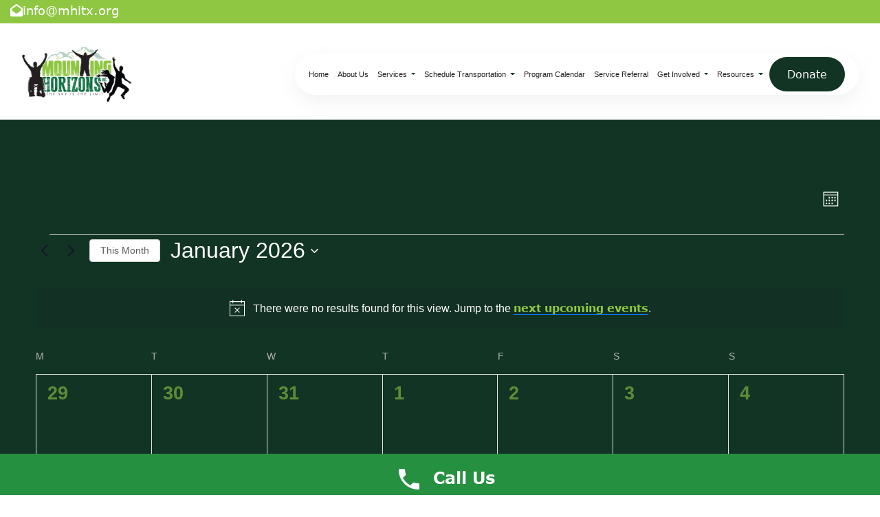

--- FILE ---
content_type: text/css
request_url: https://mhitx.org/wp-content/themes/mounting/css/custom.css?nocache=0.13187000+1769734927&ver=6.9
body_size: 73374
content:
@import url('https://fonts.googleapis.com/css2?family=Playfair+Display:ital,wght@0,400;0,500;0,600;0,700;0,800;0,900;1,400;1,500;1,600;1,700;1,800;1,900&display=swap');
@import url('https://fonts.cdnfonts.com/css/helvetica-neue-9');
@font-face {
    font-family: 'Verdana';
    src: url('../fonts/Verdana.woff2') format('woff2'),
        url('../fonts/Verdana.woff') format('woff');
    font-weight: normal;
    font-style: normal;
    font-display: swap;
}

@font-face {
    font-family: 'Verdana';
    src: url('../fonts/Verdana.woff2') format('woff2'),
        url('../fonts/Verdana.woff') format('woff');
    font-weight: normal;
    font-style: normal;
    font-display: swap;
}

@font-face {
    font-family: 'Verdana';
    src: url('../fonts/Verdana-Bold.woff2') format('woff2'),
        url('../fonts/Verdana-Bold.woff') format('woff');
    font-weight: bold;
    font-style: normal;
    font-display: swap;
}

@font-face {
    font-family: 'Verdana';
    src: url('../fonts/Verdana-Bold.woff2') format('woff2'),
        url('../fonts/Verdana-Bold.woff') format('woff');
    font-weight: bold;
    font-style: normal;
    font-display: swap;
}
article,
aside,
details,
video,
figcaption,
figure,
footer,
header,
nav,
section,
summary {
    display: block;
}
*{
    margin: 0;
    padding: 0;
}
html,
body {
    width: 100%;
    scroll-behavior: smooth;
}

body {
    margin: 0;
    background: #fff;
}

ul li {
    margin: 0;
    padding: 0;
}

ul {
    padding: 0;
    margin: 0;
}

select {
    -webkit-appearance: none;
    -moz-appearance: none;
    -ms-appearance: none;
    text-indent: 1px;
}

select::-ms-expand {
    display: none;
}

p {
    padding: 0;
    margin: 0;
}

p {
    font-weight: 400;
    font-size: 20px;
    line-height: 35px;
    /*color: #231F20;*/
    color: #242223;
}
/****footer address section***/
.footerclass
{
    /*color: #fff;*/
    color: #FEFEFE;
}

a {
    outline: none;
    -webkit-transition: all 0.3s ease 0s;
    -moz-transition: all 0.3s ease 0s;
    -o-transition: all 0.3s ease 0s;
    transition: all 0.3s ease 0s;
}

a:hover,
a:focus,
a:active {
    text-decoration: none;
    outline: none;
    color: #132953;
}

ul,
ol {
    list-style: none;
    list-style-image: none;
    padding: 0;
    margin: 0;
}

select,
input,
button,
a {
    outline: none;
    border: none;
}

h4,
p,
a {
    font-family: 'Verdana';
}

h1,
h2,
h3,
h4,
h5,
h6 {
    font-family: 'Verdana';
}

button:focus {
    outline: none;
    outline: none;
}

body a {
    -webkit-transition: all 0.3s ease-in-out;
    transition: all 0.3s ease-in-out;
}

body button {
    -webkit-transition: all 0.3s ease-in-out;
    transition: all 0.3s ease-in-out;
}

.container {
    max-width: 1170px;
}

.container-fluid {
    max-width: 1600px;
}

header.site-header .navbar-nav .nav-link {
    font-size: 18px;
    line-height: 32px;
    color: #000;
    font-weight: 400;
    padding: 10px 15px !important;
}


/*-------- header css start --------*/

header.site-header .right-toggle .navbar-toggler {
    border: 0px;
}

header.site-header .right-toggle .navbar-toggler .bar {
    display: block;
    background-color: #056839;
    width: 25px;
    height: 2px;
    margin: 5px auto;
    transition: all 0.3s ease-in-out;
}

header.site-header .right-toggle .navbar-toggler.clicked .bar.bar-1 {
    transform: rotate(45deg);
    margin: 0px auto -1px;
}

header.site-header .right-toggle .navbar-toggler.clicked .bar.bar-2 {
    transform: rotate(-45deg);
    margin: 0px auto 3px;
}

header.site-header .right-toggle .navbar-toggler.clicked .bar.bar-3 {
    display: none;
}

header.site-header>nav.navbar {
    padding: 0px 30px 0px 30px;
    justify-content: space-between;
}

header.site-header .navbar-nav li.nav-item.active .nav-link {
    color: #c1ae63;
}

header.site-header .navbar-nav .nav-link:hover {
    color: #c1ae63;
}

header.site-header .right-toggle .collapse-content-inner {
    position: absolute;
    right: 0px;
    width: 320px;
    top: 100%;
    background-color: #ffffff;
    padding: 20px;
    box-shadow: 0px 11px 11px 9px rgb(191 167 167 / 8%);
}

nav.right-toggle-content {
    position: relative;
}

header.site-header .right-toggle .collapse-content-inner h4 {
    color: #000;
    margin: 0px 0px 0px;
}

header.site-header .right-toggle .collapse-content-inner span {
    color: #000;
    font-size: 14px;
    line-height: 1.5;
}

.main-nav.lightHeader {
    background-color: #fff;
    box-shadow: 0px 2px 11px 9px rgb(191 167 167 / 8%);
}

.main-nav.lightHeader .navbar-toggler {
    height: 70px;
}

.main-nav.lightHeader .navbar-nav .nav-link {
    color: #000;
}

.main-nav.lightHeader .navbar-nav .nav-link:hover {
    color: #c1ae63;
}

.navbar-brand img {
    transition: all 0.3s ease-in-out;
}

.banner_content {
    max-width: 550px;
    margin: auto 0 auto auto;
}

.banner_content h1 {
    font-weight: 400;
    font-size: 60px;
    margin-bottom: 15px;
}

.banner_content p {
    font-weight: 400;
    font-size: 28px;
    line-height: 38px;
}

.banner_btns {
    display: flex;
    align-items: center;
}

.banner_btns a {
    margin-right: 10px;
    /*color: #000;*/
    color: #242223;
    height: auto;
    margin-top: 20px;
}
.banner_btns a i {
    margin-left: 10px;
}

.banner_btns .dis_btn {
    width: 220px;
    height: 70px;
   /* background: #056839;*/
    background: #123425;   
    border-radius: 8px;
    display: flex;
    align-items: center;
    justify-content: center;
    color: #FEFEFE;
    /*color: #fff;*/
    font-size: 18px;
    margin-top: 20px;
    z-index: 1;
    margin-right: 20px;
}
.banner_btns .dis_btn:hover{
    background-color: #242223;
}
.banner_btnsa {
    color: #000000;
}

.banner_sec .container-fluid {
    max-width: 100%;
}

.pos-f-t.right-toggle {
    width: 446px;
    background: #FFFFFF;
    border-radius: 80px;
    height: 80px;
    display: flex;
    align-items: center;
    justify-content: space-between;
    padding: 0 20px;
}

.donate_btn {
    background-color: #123425;
    width: 150px;
    height: 50px;
    display: flex;
    align-items: center;
    justify-content: center;
    border-radius: 60px;
    /*color: #fff;*/ 
    color: #FEFEFE;

}
.donate_btn:hover{
    background-color: #242223;
}

.lngg .btn {
    background-color: transparent;
    height: auto;
    border: 0px;
    line-height: 8px;
}

.lngg .btn:focus {
    box-shadow: none;
    border: none;
}

.navbar-brand img {
    width: 80%;
}


/*-------- header css end --------*/

.about_sec {
    padding: 100px 0 0;
}

.about_sec .container:after {
    width: 755px;
    height: 755px;
    background: linear-gradient(180deg, #DDEEC5 0%, rgba(255, 255, 255, 0) 100%);
    opacity: 0.3;
    position: absolute;
    top: -300px;
    left: -240px;
    border-radius: 50%;
    content: '';
    z-index: -1;
}

.about_img:after {
    position: absolute;
    top: -20px;
    left: 0;
    border: 1px solid #000000;
    border-radius: 300px 300px 0px 0px;
    content: '';
    width: 430px;
    height: 569px;
    z-index: -1;
}

.about_img {
    position: relative;
    z-index: 9;
    text-align: right;
}

.about_img img {
    width: 90%;
}

.about_sec p {
    font-weight: 400;
    font-size: 24px;
    line-height: 40px;
}

.about_sec a {
    width: 200px;
    height: 70px;
    background: #056839;
    border-radius: 8px;
    display: flex;
    align-items: center;
    justify-content: center;
    color: #FEFEFE;
    font-size: 18px;
    margin-top: 20px;
    transition: ease-in 0.5s;
}

.about_sec a:hover {
    background-color: transparent;
    border: 1px solid #056839;
    color: #056839;
}

.our_service {
    padding: 100px 0;
}

.service_box {
    border: 1px solid #DDEEC5;
    border-radius: 10px;
    margin-right: 20px;
    padding: 35px;
}

.service_icon {
    width: 90px;
    height: 90px;
    background: #DDEEC5;
    display: flex;
    align-items: center;
    justify-content: center;
    border-radius: 50%;
    margin-bottom: 20px;
}

.apply_sec {
    padding: 100px 0;
}
.apply_sec .container-fluid {
    padding: 0px;
}
.apply_btn {
    width: calc( 100% - 660px);
}

.online_apply {
    display: flex;
    align-items: stretch;
}

.apply_img {
    width: 100%;
    flex: 0 0 50%;
    max-width: 100%;
}
.apply_img img {
    width: 100%;
    height: 100%;
    object-fit: cover;
}

.apply_btn a {
    height: 300px;
    /*background: #B4D1C3;*/
     background: #B5D1C3;
    display: flex;
    align-items: center;
    justify-content: center;
    margin: 5px;
    margin-right: 0px;
    font-size: 35px;
    /*color: #000000;*/
    color: #242223;
    font-family: 'Verdana';
}

.bg_green {
    background-color: #DDEEC5 !important;
   /* color: #056839 !important;*/
     color: #123425 !important;
}

.event_sec {
    padding: 100px 0;
    position: relative;
}

.event_sec .container {
    position: relative;
}

.event_sec .container::before {
    width: 700px;
    height: 700px;
    background: linear-gradient(180deg, #DDEEC5 0%, rgba(255, 255, 255, 0) 100%);
    opacity: 0.3;
    position: absolute;
    top: 0px;
    right: -240px;
    content: '';
    border-radius: 50%;
}

.event_box {
    background: #FFFFFF;
    border: 1px solid #123425;
    border-radius: 10px;
    padding: 20px;
    display: flex;
    align-items: center;
    justify-content: space-between;
    margin-bottom: 30px;
}

.event_yr h3 {
    font-weight: 700 !important;
    font-size: 52px !important;
    line-height: 50px;
    font-family: 'Verdana';
}

.event_yr {
    width: 140px;
    height: 150px;
    background: #DDEEC5;
    border-radius: 10px;
    display: flex;
    align-items: center;
    justify-content: center;
    flex-direction: column;
}

.event_yr span {
    font-size: 15px;
    display: inline-block;
    font-weight: 600;
}

.event_box h3 {
    font-weight: 600;
    font-size: 32px;
}

.event_box a {
    width: 200px;
    height: 60px;
    background: #123425;
    border-radius: 8px;
    font-weight: 400;
    font-size: 18px;
    display: flex;
    align-items: center;
    justify-content: center;
    color: #FEFEFE;
    transition: ease-in 0.5s;
}

.event_box a:hover {
    background-color: transparent;
    border: 1px solid #123425;
    color: #123425;
}

.gallery_sec {
    padding: 0 0 100px 0;
    position: relative;
}

.gallery_sec .container,
.about_sec .container {
    position: relative;
}

.gallery_sec .container:after {
    position: absolute;
    top: -60px;
    left: -160px;
    content: '';
    width: 516px;
    height: 516px;
    background: linear-gradient(180deg, #DDEEC5 0%, rgba(255, 255, 255, 0) 100%);
    opacity: 0.3;
    border-radius: 50%;
}

.gallery_sec a {
    font-weight: 400;
    font-size: 22px;
    color: #123425;
    display: flex;
    background: #DDEEC5;
    border-radius: 8px;
    height: 70px;
    align-items: center;
    justify-content: space-between;
    padding: 0 20px;
    transition: ease-in 0.5s;
    border: 1px solid transparent;
    margin-top: 30px;
}

.gallery_sec a:hover {
    background-color: transparent;
    border: 1px solid #123425;
}

.gallery_sec a:hover img {
    transition: ease-in-out 0.5s;
    margin-right: 10px;
}

.gallery_img img {
    width: 570px;
    height: 570px;
    object-fit: cover;
    border: 6px solid #FFFFFF;
    box-shadow: 0px 0px 11px rgb(181 181 181 / 25%);
    border-radius: 10px;
}

.gallery_img2 img {
    width: 270px;
    height: 270px;
    object-fit: cover;
    border: 6px solid #FFFFFF;
    box-shadow: 0px 0px 11px rgb(181 181 181 / 25%);
    border-radius: 10px;
    margin-bottom: 15px;
}

.client_sec {
    padding: 0 0 100px 0;
    background: linear-gradient(355deg, #DDEEC5 0%, rgba(255, 255, 255, 0) 100%);
}

.client_sec .slick-initialized .slick-slide {
    background: #FFFFFF;
    box-shadow: 0px 14px 34px #ebebeb;
    border-radius: 10px;
    height: 590px;
    margin-right: 20px;
}

.client_sec .slick-initialized .slick-slide .client_box {
    padding: 30px;
}

.client_sec .slick-initialized .slick-slide .client_box br {
   display:none;
}
.page-id-814 .client_sec .slick-initialized .slick-slide {
    height:300px;
}

.client_sec .slick-initialized .slick-slide .client_box p {
    font-size: 18px;
    line-height: 32px;
    /*color: #231F20;*/
        color: #242223;
    margin-bottom: 10px;
}

.client_sec .slick-initialized .slick-slide .client_box h5 {
    font-weight: 700;
    font-size: 18px;
    line-height: 24px;
    color: #123425;
    /* color: #056839;*/
    margin-top: 10px;
    display: flex;
    align-items: center;
}

.client_box h5 svg {
    width: 30px;
    height: 30px;
    padding: 7px;
    margin-right: 10px;
    background: #DDEEC5;
    border-radius: 8px;
}

.head_title h3 {
    font-weight: 400;
    font-size: 55px;
    line-height: 73px;
   /* color: #231F20;*/
    color: #242223;
    margin-bottom: 30px;
}

.service_box h5 {
    font-family: 'Verdana';
    font-style: normal;
    font-weight: 700;
    font-size: 32px;
    margin-bottom: 20px;
}

.service_box a {
    font-weight: 400;
    font-size: 18px;
    font-family: 'Verdana';
    /*color: #231F20;*/
    color: #242223;
    margin-top: 60px;
    display: flex;
    align-items: center;
    justify-content: space-between;
}


/*------ footer start ------------*/
.bg_pink {
    background-color: #F5F5F5;
    margin-bottom: 100px;
}
footer {
    background-color: #242223;
    /*background-color: #231F20;*/
    padding: 100px 0;
}

.footer_text ul li a {
    font-size: 18px;
    /*color: #FFF;*/
    color: #FEFEFE;
    text-transform: capitalize;
    transition: ease-in 0.5s;
}

.footer_text ul li {
    margin-bottom: 25px;
}

.social_icon li {
    display: inline-block;
    margin-right: 10px;
}

.social_icon {
    margin: 20px 0;
}

.social_icon li {
    margin-right: 25px;
}

.social_icon li a {
    color: #FEFEFE;
}

.social_icon li a:hover,
.footer_text ul li a:hover {
    /*color: #8dc63f;*/
    color: #8FC742;
}

.footer_text img {
    margin-bottom: 20px;
}

.m_view {
    display: none;
}

.inner_banner {
    background: #B5D1C3;
    padding: 100px 0;
}

.inner_banner_content {
    margin-top: 50px;
}

.inner_banner_content ul li a {
    font-size: 18px;
    color: #000;
}

.inner_banner_content ul li {
    display: inline-block;
    position: relative;
    padding: 0 20px;
}

.inner_banner_content ul li:after {
    position: absolute;
    top: 0;
    right: 0;
    bottom: 0;
    content: '||';
}

.inner_banner_content ul li:last-child:after {
    display: none;
}

.advocay_div {
    background: #FFFFFF;
    border: 1px solid #DDEEC5;
    border-radius: 10px;
    padding: 40px;
    margin: -100px 15px 0 15px;
}

.advocacy_sec .col-lg-12 {
    margin-bottom: 20px;
}

.advocacy_sec {
    padding: 50px 0;
}

.bg_banner {
    background-image: url('../images/abit.png');
    background-position: center;
    background-size: cover;
    background-repeat: no-repeat;
    height: 400px;
}

.page-id-255 .bg_banner {
    background-position: bottom center;
}

.about_text {
    padding: 100px 0 ;
}
.about_text h4 {
        margin: 30px 0 20px 0;
}
.about_text h5 {
    font-size: 25px;
    line-height: 36px;
    font-family: 'Verdana';
    color: #242223;
    /*  color: #231F20;*/
}
.about_text p {
    font-weight: 400;
    font-size: 18px;
    line-height: 30px;
    color: #242223;
    /* color: #231F20;*/
}

.about_text.vision .left_image img {
    max-height: 600px;
    width: 100%;
    object-fit: cover;
}

.img_margin {
    margin-left: -70px;
    margin-top: 50px;
}

.our_motto {
    padding: 100px 0;
}
.our_motto h4 {
    font-weight: 700;
    font-size: 42px;
    line-height: 59px;
    text-align: center;
    color: #242223;
    /*color: #231F20;*/
    font-family: 'Verdana';
}
.our_motto p {
    margin: 0px 0px 20px;
    line-height: 1.5;
}
.our_motto h5 {
    margin: 0px 0px 10px;
    font-weight: 700;
}

.form_btn {
    background-color: #123425;
    height: 50px;
    border-radius: 70px;
    display: flex;
    align-items: center;
    justify-content: center;
    color: #FEFEFE;
    font-size: 18px;
    margin-top: 30px;
    transition: ease-in 0.5s;
}

.form_btn:hover {
    background-color: transparent;
    border: 1px solid #123425;
    color: #123425;
}

.title_vi {
    padding: 100px 0;
}

img.img-fluid.img_top {
    margin-top: -40px;
}

.social_sec {
    padding: 100px 0;
}

.about_text p a {
    color: #123425;
}

.social_sec p {
    font-weight: 400;
    font-size: 20px;
    line-height: 35px;
    padding-top: 40px;
}

.get_id {
    padding: 100px 0;
}

.get_id h5 {
    font-weight: 400;
    font-size: 20px;
    line-height: 30px;
    font-family: 'Verdana';
}

.get_certificate h3 {
    font-weight: 400;
    font-size: 50px;
    line-height: 70px;
}

.get_certificate ul li {
    font-weight: 400;
    font-size: 20px;
    margin-bottom: 10px;
    position: relative;
    padding-left: 20px;
}

.get_certificate ul li::after {
    position: absolute;
    top: 10px;
    left: 0;
    content: '';
    width: 5px;
    height: 5px;
    border-radius: 50px;
    background-color: #000;
    margin: auto;
}

.double_img {
    position: relative;
    margin-top: 80px;
}

.double_img:after {
    background-image: url(../images/arrow.png);
    background-position: center;
    background-repeat: no-repeat;
    background-size: cover;
    width: 250px;
    height: 200px;
    content: '';
    position: absolute;
    top: -130px;
    right: 0;
}

.pic img {
    position: absolute;
    top: 0;
    right: 0;
    bottom: 0;
    margin: auto;
}

.meet_sec {
    background-image: url('../images/meet.png');
    background-position: center;
    background-size: cover;
    background-repeat: no-repeat;
    height: 500px;
    background-attachment: fixed;
}

.meet_sec h3 {
    color: #FEFEFE;
    font-weight: 400;
    font-size: 55px;
    line-height: 73px;
}

.meet_sec p {
    font-weight: 400;
    font-size: 24px;
    line-height: 40px;
    color: #FEFEFE;

}

.self_adv h5 {
    font-weight: 400;
    font-size: 20px;
    line-height: 35px;
    text-align: center;
    /*color: #231F20;*/
    color: #242223;
    font-family: 'Verdana';
    max-width: 890px;
    margin: auto;
}

.self_adv {
    padding: 100px 0;
}

.self_sec {
    padding: 100px 0 0;
}

.self_adv h3 {
    font-weight: 400;
    font-size: 45px;
    line-height: 55px;
    margin-bottom: 20px;
}

.self_adv p {
    font-weight: 400;
    font-size: 20px;
    line-height: 30px;
    margin-bottom: 10px;
}

.advocacy_sec h3 {
    font-weight: 400;
    font-size: 45px;
    line-height: 70px;
}

.advocacy_sec p {
    font-weight: 400;
    font-size: 20px;
    line-height: 36px;
}

.advocacy_sec ul li {
    position: relative;
    padding-left: 20px;
    font-size: 20px;
    margin-bottom: 10px;
}

.advocacy_sec ul li:after {
    content: '';
    position: absolute;
    left: 0;
    width: 5px;
    height: 5px;
    border-radius: 50px;
    top: 13px;
    background-color: #000
}

.quality_sec {
    padding: 100px 0;
}

.quality_sec h3 {
    font-weight: 400;
    font-size: 45px;
    line-height: 70px;
    /*color: #231F20;*/
     color: #242223;
    margin-bottom: 20px;
}

.quality_sec p {
    font-weight: 400;
    font-size: 20px;
    line-height: 35px;
    /*color: #231F20;*/
     color: #242223;
}

.quality_sec a {
    font-size: 20px;
    line-height: 30px;
    color: #123425;
    margin: 10px 0;
}

.resource_sec {
    padding: 100px 0;
}

.resource_sec p {
    font-weight: 400;
    font-size: 24px;
    line-height: 40px;
}

.resource_box {
    display: flex;
    align-items: center;
    justify-content: space-between;
    position: relative;
    margin-bottom: 40px;
}

.resource_img {
    width: 460px;
    height: auto;
    margin-right: 50px;
}

.resource_img img {
    width: 100%;
}

.resource_text {
    width: fit-content;
    width: 610px;
    margin: auto;
}

.resource_text h3 {
    font-weight: 400;
    font-size: 45px;
    line-height: 70px;
    /*color: #231F20;*/
     color: #242223;
}

.resource_text p {
    font-weight: 400;
    font-size: 20px;
    line-height: 35px;
}

.resouces_box:after {
    position: absolute;
    content: " ";
    width: 100%;
    height: 100%;
    top: 0;
    bottom: 0;
    left: 0;
    right: 0;
    background-image: url(../images/Vector-2.png);
    background-position: center;
    background-repeat: no-repeat;
    background-size: auto;
    z-index: -1;
}

.resouces_box {
    padding-bottom: 100px;
    position: relative;
}

.support_bx {
    display: flex;
    align-items: center;
    justify-content: space-between;
    background-color: #EDF2E5;
    margin: 100px 0;
}

.support_img {
    width: 600px;
}

.support_img .img-fluid {
    background: #fff;
    border-radius: 0 50% 50% 0;
}

.support_text {
    width: fit-content;
    padding: 40px 30px;
}

.support_bx.wte {
    margin: 0;
}

.support_img.two .img-fluid {
    background: #fff;
    border-radius: 50% 0 0 50%;
}

.support_bx.wte .support_text {}

.support-dmvg {
    padding: 100px 0 150px 0;
}

.support-dmvg-left h3 {
    font-family: 'Verdana';
    font-style: normal;
    font-weight: 400;
    font-size: 45px;
    line-height: 60px;
    /*color: #231F20;*/
     color: #242223;
    margin-bottom: 60px;
}

.support-dmvg-right li {
    font-family: 'Verdana';
    font-style: normal;
    font-weight: 400;
    font-size: 20px;
    /*color: #231F20;*/
     color: #242223;
    list-style: inside;
}

.support-dmvg-right ul {
    margin-bottom: 30px;
}

.support-dmvg-right ul li {
    margin-bottom: 10px;
}

.support-dmvg-right p {
    font-family: 'Verdana';
    font-style: normal;
    font-weight: 400;
    font-size: 20px;
    line-height: 35px;
    /*color: #231F20;*/
     color: #242223;
}

.support_text h3 {
    font-family: 'Verdana';
    font-style: normal;
    font-weight: 400;
    font-size: 45px;
    line-height: 60px;
    /*color: #231F20;*/
     color: #242223;
}

.support_text p {
    font-family: 'Verdana';
    font-style: normal;
    font-weight: 400;
    font-size: 20px;
    line-height: 35px;
    /*color: #231F20;*/
     color: #242223;
}


/*Transitions-from-nursing*/

.inner_banner_content h2 {
    font-family: 'Verdana';
    font-style: normal;
    font-weight: 400;
    font-size: 65px;
    line-height: 87px;
    text-align: center;
    color: #242223;
    /*color: #000000;*/
}

.inner_banner_content ul li a {
    font-family: 'Verdana';
    font-style: normal;
    font-weight: 400;
    font-size: 18px;
    line-height: 24px;
  /*  color: #231F20;*/
   color: #242223;
}

h2.h2head {
    font-family: 'Verdana';
    font-style: normal;
    font-weight: 400;
    font-size: 45px;
    line-height: 63px;
    /*color: #231F20;*/
     color: #242223;
}
.peer-skill-sec h2.h2head {
    margin-bottom: 40px;
}

.pasanger-variations p {
    font-style: normal;
    font-weight: 400;
    font-size: 20px;
    line-height: 35px;
    /*color: #231F20;*/
     color: #242223;
}

section.pasanger-sec {
    padding: 100px 0;
}

.tn_banner .tn-text h3 {
    color: #FEFEFE;  
}
.tn_banner .tn-text li {
    color: #FEFEFE;
    font-style: italic;;  
}

.tn-banner-content {
    height: 600px;
    position: relative;
    background-position: center;
    background-repeat: no-repeat;
    background-size: cover;
    background-attachment: fixed;
}

.tn-text {
    position: absolute;
    width: 700px;
    right: 100px;
    top: 50%;
    transform: translateY(-50%);
    background: #123425;
    opacity: 0.8;
    padding: 82px 60px;
}

.majority-left p {
    font-family: 'Verdana';
    font-style: normal;
    font-weight: 400;
    font-size: 20px;
    line-height: 40px;
    /*color: #231F20;*/
     color: #242223;
}

.majority-sec {
    padding: 100px 0 150px 0;
}
.majority-sec .list_dics li {
    line-height: 36px;
}

.majority-right {
    max-width: 734px;
    width: 100%;
}

.tn-text h4 {
    font-family: 'Verdana';
    font-style: italic;
    font-weight: 400;
    font-size: 24px;
    line-height: 35px;
    color: #FEFEFE;
}

.double_img img {
    width: 80%;
}

.pic img {
    width: 50%;
}

.passage_sec {
    padding: 100px 0;
}

.play-video .vjs-poster,
.play-video .video-js {
    width: 100%;
}

.play-video .video-js {
    height: 350px;
}

.passage_div h3 {
    font-weight: 400;
    font-size: 45px;
    line-height: 73px;
   /* color: #231F20;*/
    color: #242223;
}

.passage_div {
    margin-bottom: 50px;
}

.play-video .vjs-big-play-button {
    font-size: 3em !important;
    line-height: 60px;
    height: 60px;
    width: 60px !important;
    display: block !important;
    position: absolute !important;
    cursor: pointer !important;
    opacity: 0.9 !important;
    background: rgba(255, 255, 255, 0.3) !important;
    transition: all .4s !important;
    border-radius: 50% !important;
    border: transparent !important;
    color: #fff!important;
    left: 0 !important;
    right: 0 !important;
    top: 45% !important;
    bottom: 0 !important;
    margin: 0 auto;
}

.vjs-controls-disabled .vjs-big-play-button,
.vjs-error .vjs-big-play-button,
.vjs-has-started .vjs-big-play-button,
.vjs-using-native-controls .vjs-big-play-button {
    display: none !important;
}


/*carrer-oppurinty page start here*/

.paid-intership {
    padding: 100px 0;
}

.Asd-box {
    background: #FFFFFF;
    border: 1px solid #B4D1C3;
    border-radius: 10px;
}

.btn-remote a.card-link {
    background: none;
    display: none;
}

.asd-left h4 {
    font-family: 'Verdana';
    font-style: normal;
    font-weight: 400;
    font-size: 26px;
    line-height: 35px;
   /* color: #231F20;*/
    color: #242223;
}

.asd-left p {
    font-family: 'Verdana';
    font-style: normal;
    font-weight: 400;
    font-size: 18px;
    line-height: 24px;
   /* color: #231F20;*/
    color: #242223;
    margin: 10px 0 20px 0;
}

.btn-remote a {
    font-family: 'Verdana';
    font-style: normal;
    font-weight: 400;
    font-size: 14px;
    line-height: 19px;
    color: #123425;
    padding: 7px 16px;
    background: #DDEEC5;
    border-radius: 5px;
}

.asd-right {
    display: flex;
    align-items: center;
    justify-content: space-around;
}

.Asd-inner .row {
    align-items: center;
}

.btn-apply a {
    max-width: 200px;
    width: 100%;
    padding: 20px 50px;
    background: #123425;
    border-radius: 8px;
    font-family: 'Verdana';
    font-style: normal;
    font-weight: 400;
    font-size: 18px;
    line-height: 24px;
    color: #FEFEFE;
    transition: ease-in 0.5s;
}

.btn-apply a:hover {
    background-color: transparent;
    border: 1px solid #123425;
    color: #123425;
}

.hide-show {
    text-decoration-line: underline;
}

.show-text-inner p {
    font-family: 'Verdana';
    font-style: normal;
    font-weight: 400;
    font-size: 18px;
    line-height: 28px;
    /*color: #231F20;*/
     color: #242223;
    margin-bottom: 15px;
}

.Preferred-Skills li {
    list-style: inside;
    font-family: 'Verdana';
    font-style: normal;
    font-weight: 400;
    font-size: 18px;
    line-height: 24px;
    /*color: #231F20;*/
     color: #242223;
    margin-bottom: 10px;
}

.Preferred-Skills h4 {
    font-family: 'Verdana';
    font-style: normal;
    font-weight: 400;
    font-size: 24px;
    line-height: 32px;
    color: #000000;
}

.card {
    margin-bottom: 20px;
    border: 0px;
}

.card-header {
    background: #FFFFFF;
    padding: 0;
    border-bottom: 0px;
    border: 1px solid #B4D1C3;
    padding: 20px 0 40px 20px;
}

.card-body {
    border: 1px solid #B4D1C3;
    border-top-color: transparent;
    padding: 40px;
}

.hide-show {
    display: none;
}

.link-blck {
    padding: 110px 0;
    background: #DDEEC5;
}

.link-blck h2 {
    font-family: 'Verdana';
    font-style: normal;
    font-weight: 400;
    font-size: 55px;
    line-height: 73px;
    color: #123425;
    text-align: center;
    position: relative;
    padding-right: 10vw;
}

.link-blck h2:after {
    position: absolute;
    content: "\f08e";
    right: 5%;
    font-weight: 900;
    font-family: "Font Awesome 6 Free";
}


/*youth transition start here*/

.youth-banner {
    height: 600px;
    padding: 50px 0;
}
.page-id-249 .youth-banner {
    height: auto;
}

.youth-bg {
    margin: -100px 15px 0 15px;
}

.gallery-img {
    max-width: 500px;
    width: 100%;
    /*margin-bottom: 50px;*/
}

.gallery-img:after {
    background:#123425;
    opacity: 0;
    content: "";
    position: absolute;
    left: 15px;
    right: 15px;
    top: 0;
    bottom: 0;
}

.gallery-img:hover:after {
    opacity: 0.8;
    border-radius: 10px;
}

.enlarge-img {
    position: absolute;
    text-align: center;
    padding-left: 1em;
    padding-right: 1em;
    width: 100%;
    top: 50%;
    left: 50%;
    opacity: 0;
    -webkit-transform: translate(-50%, -50%);
    -moz-transform: translate(-50%, -50%);
    transform: translate(-50%, -50%);
    -webkit-transition: all 0.3s ease-in-out 0s;
    -moz-transition: all 0.3s ease-in-out 0s;
    transition: all 0.3s ease-in-out 0s;
}

.youth-gallery-content .col-sm-4 {
    margin-bottom: 50px;
}

.youth-gallery-content .col-sm-4:hover .enlarge-img {
    top: 80%;
    left: 50%;
    opacity: 1;
}

.fadeIn-bottom {
    top: 80%;
}

.enlarge-img p {
    font-family: 'Verdana';
    font-style: normal;
    font-weight: 400;
    font-size: 18px;
    line-height: 24px;
    color: #FEFEFE;
}

.enlarge-img p:after {
    position: absolute;
    right: 30px;
    top: 0;
    content: "\f08e";
    font-family: "Font Awesome 6 Free";
    font-weight: 900;
    font-size: 20px;
}


/*calander page start here*/

.calnder-sec {
    background: #123425;
}

.post_content {
    padding: 36px 15px 30px 44px;
}

.entry h2.title,
h1.title {
    font-size: 30px;
    font-weight: lighter;
    color: #4c4c4c;
}


/*.spiffy.calendar-table {
    max-width: 500px;
}*/

.calendar-heading {
    text-align: center;
    color: #404040;
    width: 100% !important;
    margin: 0;
    padding: 2px 2px 0 2px;
    /*border: 1px solid #BCCBD8;*/
    /*background-color: #CCDBE8;*/
}

.calendar-date-switcher select option {
    color: #000;
    font-size: 25px;
}

.calendar-date-switcher {
    height: 25px;
    text-align: center;
    border: none;
    /*background-color: #CCDBE8;*/
    color: #404040;
}

.spiffy.calendar-table table {
    border-collapse: separate;
    border-spacing: 0;
    width: 100% !important;
}

.calendar-next,
.calendar-prev {
    width: 100%;
    text-align: center;
    font-size: .9em;
    display: flex;
    align-items: center;
}

p.cat-b {
    font-family: 'Verdana';
    font-style: normal;
    font-weight: 400;
    font-size: 20px;
    line-height: 32px;
    color: #FEFEFE;
    text-transform: capitalize;
}

.catogery .cat-b:after {
    position: absolute;
    content: "";
    left: -13px;
    top: 50%;
    transform: translateY(-50%);
    width: 8px;
    height: 8px;
    background: #fff;
}

p.cat-b.tw:after {
    background: #C1B11C;
}

p.cat-b.th:after {
    background: #2C73DE;
}

p.cat-b.fo:after {
    background: #1CC19A;
}

p.cat-b.fi:after {
    background: #F94DC8;
}

.cat-b {
    position: relative;
}

.catogery {
    position: relative;
    margin-right: 20px;
}

.spiffy .calendar-next a,
.spiffy .calendar-prev a {
    text-decoration: none !important;
    border-bottom: none;
    font-weight: bold;
    font-size: 1.4em;
}

.calendar-month {
    width: 100%;
    text-align: center;
    font-weight: bold;
}

.calendar-date-switcher form {
    margin: 2px;
    padding: 0;
    text-align: left;
}

.calendar-date-switcher select {
    border: none;
    margin: 0;
    color: #404040;
    background: inherit;
    appearance: auto;
}

.calendar-date-switcher select {
    border: none;
    margin: 0;
    color: #404040;
    background: inherit;
    appearance: auto;
    font-family: 'Verdana';
    font-style: normal;
    font-weight: 700;
    font-size: 40px;
    line-height: 60px;
    color: #FEFEFE;
}

.calendar-date-switcher input,
.calendar-date-switcher input[type="submit"] {
    border: 1px #aCbBc8 solid;
    margin: 0;
    padding: 3px !important;
    text-transform: none;
    background: #fff;
    opacity: .5;
    color: #505050;
    border-radius: 5px;
    font-weight: normal;
}

.normal-day-heading {
    font-family: 'Verdana';
    font-style: normal;
    font-weight: 400;
    font-size: 22px;
    line-height: 37px;
    align-items: center;
    text-align: center;
    text-transform: uppercase;
    color: #FEFEFE;
    background: rgba(255, 255, 255, 0.2);
    width: 232px;
    height: 64px;
}

.weekend-heading,
.week-number-heading {
    width: 232px;
    height: 64px;
    font-family: 'Verdana';
    font-style: normal;
    font-weight: 400;
    font-size: 22px;
    line-height: 37px;
    align-items: center;
    text-align: center;
    text-transform: uppercase;
    color: #123425;
    background: #fff;
}

.day-without-date {
    width: 60px;
    height: 60px;
    border: 1px solid #E9F0E8;
}

.day-with-date {
    /*vertical-align: text-bottom;*/
    text-align: right;
    width: 240px;
    height: 153px;
    background: rgba(255, 255, 255, 0.15);
    border: 1px solid #FFFFFF;
    color: #FEFEFE;
}

span.day-number {
    vertical-align: bottom;
}

span.spiffy-event-group {
    font-size: 0.75em;
}


/*span.weekend {
    color: #FF0000;
}*/

span.spiffy-event-group {
    font-size: 0.75em;
}

.spiffy.cat-key tr {
    display: inline-block;
    padding: 8px !important;
}

.spiffy.cat-key td {
    border: 0 !important;
    display: inline;
    padding: 5px !important;
}

strong {
    font-weight: bold;
    color: #1c1c1c;
}

.spiffy.cat-key tr {
    display: inline-block;
    padding: 8px !important;
}

.spiffy.cat-key td {
    border: 0 !important;
    display: inline;
    padding: 5px !important;
}

#btnLeft:focus {
    width: 70px;
    height: 74px;
}

td.spiffy-day-13.no-events.day-with-date.active {
    background: #fff;
    color: #000;
}

.sidenav {
    width: 0;
    position: fixed;
    z-index: 1;
    top: 0;
    right: 0;
    background-color: #FAFEF3;
    overflow-x: hidden;
    transition: 0.5s;
    padding-top: 60px;
    box-shadow: 0px 3px 101px rgb(0 0 0 / 18%);
    height: 100%;
    max-width: 400px;
}

.sidenav a {
    padding: 8px 15px 8px 15px;
    text-decoration: none;
    font-size: 16px;
    /*color: #231F20;*/
     color: #242223;
    display: block;
    transition: 0.3s;
}

.sidenav a:hover {
    color: #123425;
}

.sidenav .closebtn {
    position: absolute;
    top: 0;
    right: 25px;
    font-size: 36px;
    margin-left: 50px;
    color: #123425;
}

.navbar button.navbtn {
    background-color: transparent;
}

.navbtn span {
    display: block;
    width: 25px;
    height: 3px;
    background: #123425;
    margin: auto;
    margin-bottom: 4px;
    transition: all 400ms linear;
    cursor: pointer;
}

.dropdown-content {
    display: none;
}

.dropdown:hover .dropdown-content {
    display: block;
}
.chking.ir_source span.wpcf7-form-control.wpcf7-checkbox,
.cstm-select .card-body span.wpcf7-form-control.wpcf7-checkbox {
    display: grid;
}
.refr-filling-form .sbmit-btn input.wpcf7-form-control.wpcf7-submit {
    color: #FEFEFE;
    background-color: transparent;
}

/** Advocacy CSS **/
section.peer-about.advocacy {
    background: #f5f5f5;
    padding: 40px 0px;
}
.self_sec {
    padding: 100px 0 100px;
}
.peer-about.advocacy .peer-about-right-content {
    background-color: unset;
    padding: unset;
    left: unset;
    position: relative;
    top: unset;
    box-shadow: unset;
}
.peer-about.advocacy .peer-about-left-content {
    position: relative;
    max-height: 100%;
    height: 755px;
    margin-bottom: -180px;
}
.peer-about.advocacy .peer-img {
    height: 100%;
}
.peer-about.advocacy .peer-img img {
    height: 100%;
}
section.peer-skill-sec.advocacy {
    padding: 250px 0px 0px;
}
.peer-about.advocacy .peer-about-left-content:after {
    background-image: url(https://sagmetic.tech/wp/2022/mounting/wp-content/themes/mounting/images/arrow.png);
    background-position: center;
    background-repeat: no-repeat;
    background-size: cover;
    width: 250px;
    height: 200px;
    content: '';
    position: absolute;
    bottom: -40px;
    right: -147px;
}

.peer-skill-sec.advocacy .peer-skill-content {
    max-width: 1440px;
    width: 100%;
    margin: auto;
}
.peer-skill-sec.advocacy h2.h2head {
    margin-bottom: 15px;
}
.peer-skill-sec.advocacy .peer-skill-left-content {
    border: 2px solid #123425;
    padding: 40px;
    position: relative;
    margin-right: -120px;
    margin-bottom: -155px;
    z-index: 1;
    background: #ffffff;
}

/** Resources **/
section.resources .links-cn {
    background: #ffffff;
    padding: 50px;
    margin: 100px 0px;
    box-shadow: 0px 0px 45px 3px #bfbfbf;
}
section.resources .links-cn p {
    margin-bottom: 20px;
}
section.resources .links-cn p i {
    margin-bottom: 20px;
}
section.resources .links-cn p i {
    color: #8dc63f;
    margin-left: 10px;
    cursor: pointer;
}
section.resources .links-cn p a {
    color: #000000;
    transition: 1s ease;
}
section.resources .links-cn p a:hover {
    margin-right: 15px;
    color: #0056b3;
}



/*-----home page css start hear--------*/

section.provide_banner {
    margin-top: 130px;
    background-image: url(../images/provideimg.png);
    padding: 100px 0px;
    background-position: 50%;
    background-size: cover;
    background-repeat: no-repeat;
}
.provide_banner h1 {
   /* color: #000000;*/
   color: #242223;
}

.tab_contant h3 {
    margin: 0;
    position: relative;
    max-width: 300px;
    width: 100%;
    text-align: left;
    margin: auto;
    /*color: #000;*/
    color: #242223;
}
.tab_contant h3:after {
    content: "\f058";
    position: absolute;
    left: -30px;
    top: 6px;
    font-family: 'fontawesome';
    /*color: #123425;*/
    color: #242223;
    font-size: 20px;
}
.tab_contant_box {
    /*background: #FCF9F9;*/
    background: #B5D1C3;
    text-align: center;
    padding: 40px 0px;
    cursor: pointer;

}

.tab_contant_box:not(:last-child) {
    border-right: 1px solid #F0F0F0;
}
.tab_contant_box {
    background: #B5D1C3;
}


.banner_btns.slider_btn {
    display: flex;
    align-items: center;
    justify-content: center;
}

section.home_page_sec {
    background-image: url(../images/Line1.png);
    padding: 140px 0px;
    background-position: top;
    background-size: contain;
    background-repeat: no-repeat;
}

.head_title_Gallery h3 {
    font-weight: 400;
    font-size: 55px;
    line-height: 73px;
    color: #242223;
    margin-bottom: 30px;
    text-align: left;
}

.Our_Team_title h4 {
    font-family: 'Verdana';
    font-style: normal;
    font-weight: 400;
    font-size: 32px;
    line-height: 43px;
    /*color: #231F20;*/
    color: #242223;
}


.Our_Team_title p {
    font-family: 'Verdana';
    font-style: normal;
    font-weight: 400;
    font-size: 20px;
    line-height: 32px;
   /* color: #231F20;*/
    color: #242223;
        margin-bottom: 10px;
}

.Our_Team_title {
    margin-bottom: 25px;
}

a.Read_More {
    /*color: #8DC63F;*/
    color:#8FC742;
    font-size: 18px;
   /* border-bottom: 2px solid #8DC63F;*/ 
   border-bottom: 2px solid #8FC742;
}


.apply_oldman img {
    height: 100%;
}
.apply_oldman {
    width: 660px;
    height: 100%;
}

/*-----home page css end hear--------*/

/*-----state page css start hear--------*/

section.head_background {
    background: #B5D1C3;
    padding: 200px 0px 100px;
}
p.State_National {
    font-family: 'Verdana';
    font-style: normal;
    font-weight: 400;
    font-size: 18px;
    line-height: 21px;
    color: #231F20;
    margin-top: 30px;
}


.banner_content_stat h1 {
    font-family: 'Verdana';
    font-style: normal;
    line-height: 87px;
    text-align: center;
    color: #000000;
    font-weight: 400;
    font-size: 60px;
}



section.banner_sec_state {
    margin-top: 0px;
    background-image: url(../images/National-Organizations.png);
    padding: 100px 0px;
    background-position: 50%;
    height: 450px;
    background-size: cover;
    background-repeat: no-repeat;
}

section.logo_text_section {
    padding: 100px 0px;
}

.imgicon_div {
    background: #FFFFFF;
    box-shadow: 0px 4px 54px rgb(0 0 0 / 7%);
    padding: 40px;
    margin-bottom: 30px;
}

.Helps_contant p {
    font-family: 'Verdana';
    font-style: normal;
    font-weight: 400;
    font-size: 24px;
    line-height: 40px;
    /*color: #231F20;*/
     color: #242223;
}

p.Texas_council a {
    font-family: 'Verdana';
    font-weight: 400;
    font-size: 20px;
    text-decoration-line: underline;
   /* color: #231F20;*/
    color: #242223;
}

p.Texas_council {
    margin-top: 20px;
}

.logo_icon_img {
    display: flex;
    align-items: center;
    justify-content: center;
}


/**** Transportation Form ****/
.schedule_ride .return {
	display: none;
}
.schedule_ride .form-group.col-md-6 {
    -webkit-box-flex: 0;
    -ms-flex: 0 0 49%;
    flex: 0 0 49%;
    max-width: 49%;
    border-color: #0000006b;
    border: 0px;
}
.refer-form .form-row,
.schedule_ride .form-row {
    justify-content: space-between;
}
.refer-form .form-group {
    border: 0px;
} 
.refer-form .form-group input,
.schedule_ride .form-group input {
    width: 100%;
    padding: 10px 20px;
    border-radius: 4px;
    background: #FFFFFF;
    border: 1px solid #DCDCDC;
    margin-bottom: 20px;
    font-family: 'Verdana';
    font-style: normal;
    font-weight: 400;
    font-size: 15px;
    line-height: 1.5;
    color: #000 !important;
    margin-bottom: 0px;
}
.schedule_ride .form-group span.Drop-Off {
    width: 100%;
}
.schedule_ride input[type="checkbox"] + label {
    margin: 0px;
    display: flex;
    align-items: center;
    padding-left: 12px;
}
.schedule_ride h3 {
    margin: 20px 0px 30px;
}
.schedule_ride .form-group span {
    width: 100%;
}
.schedule_ride .form-group.wheelchair {
    display: flex;
    align-items: center;
}

.schedule_ride .form-group.wheelchair input {
    order: 1;
    height: 16px;
    width: 16px !important;
}

.schedule_ride .form-group.wheelchair label {
    order: 2;
    margin: 0px;
    padding-left: 12px;
    font-family: 'Verdana';
    font-size: 15px;
    line-height: 1.5;
}
.schedule_ride .form-group.wheelchair span.first.last {
    width: 100%;
    display: flex;
    position: relative;
    padding-left: 24px;
    font-family: 'Verdana';
    font-size: 15px;
    line-height: 1.5;
}
.schedule_ride .form-group.wheelchair span.first.last input {
    position: absolute;
    left: 0px;
    top: 3px;
}

.schedule_ride .CopyAddress {
    position: relative;
}

.schedule_ride .CopyAddress input {
    position: absolute;
    left: 0px;
    top: 3px;
}

.schedule_ride .CopyAddress span {
    width: auto !important;
}
.schedule_ride {
    padding: 30px 0px 0px;
}

.schedule_ride .form-group.pikupdate {
    display: flex;
    align-items: center;
}

.schedule_ride .form-group.pikupdate span {
    width: auto !important;
    padding: 0px 6px;
}

.schedule_ride .form-group br {
    display: none;
}

.schedule_ride .form-group.pikupdate span select {
    height: 100%;
}

.schedule_ride .form-group {
    border: 0px;
}
.refer-form input.dsubmit,
.schedule_ride input.dsubmit {
    border-radius: 25px;
    background-color: #123425;
    border: 0px;
    color: #fff !important;
    font-family: 'Verdana';
    font-size: 18px;
    text-transform: uppercase;
    cursor: pointer;
    transition: all 0.3s ease-in-out;
}
.refer-form input.dsubmit:hover,
.schedule_ride input.dsubmit:hover {
    background-color: #242223;
}
.schedule_ride .form-group span.R-P-Hour {
    width: auto;
    padding: 0px 5px;
}

.schedule_ride .form-group select {
    height: 100%;
}
.schedule_ride .form-group.pikupdate span.R-Pick-up-date {
    padding-left: 0px;
}



/*-----state page css end hear--------*/

@media only screen and (max-width: 1200px) {
header.site-header .d_view.new-v a.donate_btn {
    margin-right: 20px;
}
}
@media only screen and (max-width: 1024px) {

/*-----@media state page css start hear--------*/

section.head_background {
    padding: 150px 0px 70px;
}
.banner_content_stat h1 {
    line-height: 60px;
    font-size: 46px;
}

section.banner_sec_state {
    height: 320px;
}


/*-----@media state page css end hear--------*/
}

@media only screen and (max-width: 991px) {

/*-----@media  home page css sart hear--------*/
.apply_oldman {
    width: 100%;
    height: 100%;
}
section.home_page_sec {
    padding: 69px 0px;
}
/*-----@media  home page css end hear--------*/

/*-----@media state page css start hear--------*/


section.head_background {
    padding: 130px 0px 50px;
}

.banner_content_stat h1 {
    line-height: 40px;
    font-size: 30px;
}


section.banner_sec_state {
    height: 240px;
}

section.logo_text_section {
    padding: 80px 0px;
}

.Helps_contant p {
    font-size: 18px;
    line-height: 1.5;
}


p.Texas_council a {
    font-size: 16px;

}

/*-----@media state page css end hear--------*/

}

@media only screen and (max-width: 767px) {
    /*-----@media  home page css START hear--------*/

.head_title_Gallery h3 {
    font-size: 25px;
    line-height: 14px;
}

.Our_Team_title h4 {
    font-size: 22px;
    line-height: 1.5;
}

.Our_Team_title p {
    font-size: 16px;
    line-height: 1.5;
}

.client_sec .slick-initialized .slick-slide {
    background: #FFFFFF;
    box-shadow: 0px 14px 34px #ebebeb;
    border-radius: 10px;
    height: 312px;
    margin-right: 20px;
}
.schedule_ride .form-group.col-md-6 {
    -ms-flex: 0 0 100%;
    flex: 0 0 100%;
    max-width: 100%;
}

.schedule_ride h3 {
    font-size: 24px;
    line-height: 1.5;
}

/*-----@media  home page css end hear--------*/


/*-----@media state page css start hear--------*/


.imgicon_div {
    padding: 30px 0;
}

section.banner_sec_state {
    height: 200px;
}

section.logo_text_section {
    padding: 60px 0px;
}
section.head_background {
    padding: 120px 0px 50px;
}

.Helps_contant p {
    font-size: 16px;
    line-height: 1.5;
}


p.Texas_council a {
    font-size: 14px;

}
p.Texas_council {
    margin-top: 15px;
}


.logo_icon_img {
    margin-bottom: 30px;
}

/*-----@media state page css end hear--------*/


}


/*---- covid 19 information and vaccines page css start here ----*/

section.vaccine-sec {
    padding: 100px 0;
}
.vaccine-left-img {
    position: relative;
    max-width: 450px;
    width: 100%;
}
.vaccine-left-img:after {
    background: #EDF2E5;
    position: absolute;
    content: "";
    top: -10%;
    bottom: 10%;
    right: 30%;
    left: -10%;
    z-index: -1;
}
.vaccine-mhi-sec .col-lg-6.col-md-12.bg-mg {
    background-image: url(./images/gal2.png);
    background-size: cover;
    background-position: center;
}
section.vaccine-mhi-sec {
    background: #F5F5F5;
}
.vaccine-mhi-sec .vaccine-mhi-right {
    display: none;
}
.vaccine-mhi-left {
    padding: 100px 0;
}
.vaccine-mhi-content {
    max-width: 1600px;
    width: 100%;
    margin-left: auto;
    padding-left: 100px;
}


/*---- covid 19 information and vaccines page css end here ----*/

/**** covid-19 information page css start*****/

section.covid-help {
    background: #EDF2E5;
    padding: 100px 0;
}

.covid-help-content p {
    font-family: 'Verdana';
    font-style: normal;
    font-weight: 400;
    font-size: 24px;
    line-height: 40px;
    text-align: center;
    /*color: #231F20;*/
     color: #242223;
}

u {
    /*color: #231F20;*/
     color: #242223;
}

.covid-treatment {
    padding: 100px 0;
}

.covid-treatment-right{
    max-width: 660px;
    width:100%;
    margin-right:auto;    
}
.covid-info-txt{
    margin-bottom: 80px;
}

.covid-edu-btn a {
    background: #DFF9EC;
    border-radius: 500px;
    font-family: 'Verdana';
    font-style: normal;
    font-weight: 400;
    font-size: 18px;
    line-height: 21px;
    color: #123425;
    padding: 10px 19px;
}

.covid-edu-btn {
    margin-bottom: 20px;
}
.covid-edu ul li {
    font-family: 'Verdana';
    font-style: normal;
    font-weight: 400;
    font-size: 24px;
    line-height: 40px;
    text-decoration-line: underline;
    /*color: #231F20;*/
     color: #242223;
    margin-bottom: 10px;
}
.covid-edu ul li {
    font-family: 'Verdana';
    font-style: normal;
    font-weight: 400;
    font-size: 24px;
    line-height: 40px;
    text-decoration-line: underline;
    /*color: #231F20;*/
     color: #242223;
    margin-bottom: 10px;
}

.covid-help-treatment {
    position: relative;
}

.covid-help-treatment:after {
    content: "";
    background: #B5D1C3;
    position: absolute;
    bottom: 0;
    top: 25%;
    left: 25%;
    right: 0;
    width: 100%;
    z-index: -1;
}
.covid-resources .row {
    align-items: center;
}
.evidence-asssit p {
    text-decoration: underline;
}
.evidence-asssit {
    margin-top: 20px;
}
.covid-resources-right h6 {
    font-family: 'Verdana';
    font-style: normal;
    font-weight: 400;
    font-size: 24px;
    line-height: 40px;
    text-decoration-line: underline;
    /*color: #231F20;*/
     color: #242223;
    margin-bottom: 20px;
}
.covid-resources-right {
    max-width: 660px;
    width: 100%;
    margin-left: auto;
}
.covid-edu ul li a {
    /*color: #231F20 !important;*/
    c color: #242223 !important;
}

.covid-resources-right h6 a {
    /*color: #231F20 !important;*/
     color: #242223 !important;
}

.covid-resources-right p u a {
    /*color: #231F20 !important;*/
     color: #242223 !important;
}
.evidence-asssit p a {
    /*color: #231F20 !important;*/
    color: #242223; !important;
}

/**** covid-19 information page css end*****/



/*-------- Vaccine page css start  --------*/


.Vaccine_page_banner {
    background-position: center;
    background-size: cover;
    background-repeat: no-repeat;
    height: auto !important;
    /*padding: 600px;*/
    padding: 250px;
}

a.you_know_btn {
    padding: 15px 60px;
    background: #ffffff;
    font-family: 'Verdana';
    font-style: normal;
    font-weight: 700;
    font-size: 18px;
    line-height: 70px;
    color: #123425;
    border-radius: 0px 200px;
}

.know_btn {
    margin-bottom: 20px;
}

.Vaccine_text p {
    margin-bottom: 20px;
}

section.Vaccine-about {
       padding: 100px 0px;
}
.vodeo_bg {
    background-position: center;
    background-size: cover;
    background-repeat: no-repeat;
    height: 550px;
}
.vodeo_bg {
    display: flex;
    align-items: center;
    justify-content: center;
}

a.chs {
    color: #000000;
    text-decoration: underline;
}
.Vaccine-about .event_box h3 {
    font-weight: 600;
    font-size: 32px;
}

.Vaccine-about .event_box {
    border: none;
    display: flex;
    align-items: center;
    justify-content: center;
}

section.Vaccine-about_sec {
    background: #F5F5F5;
    position: relative;
}


.Vaccine-about-content .text-col {
    position: static;
}

.Vaccine-about-content .peer-img {
    position: absolute;
    top: 0;
    right: 0;
    max-width: 790px;
    width: 100%;
    height: 100%;
}

.Vaccine-about-content .peer-img img {
    width: 100%;
    height: 100%;
    object-fit: cover;
}

.Vaccine-about-content .Vaccine-about-left-content {
    padding: 100px 0px;
}



.Vaccine-about-content .row {
    align-items: center;
}

.Vaccine-about-left-content h2 {
    margin-bottom: 40px;
}



.num_text_box {
    display: flex;
    align-items: center;
    margin-bottom: 20px;
}
.numeric_title {
    width: 85%;
    margin-left: 5%;
}

.numeric {
    width: 70px;
    height: 70px;
    display: flex;
    align-items: center;
    justify-content: center;
    background: #EBEBEB;
    border-radius: 50%;
}

.numeric span {
    color: #000000;
    font-weight: 600;
    font-size: 20px;
    line-height: 35px;
}

.numeric_title p a {
  /*  color: #231F20;*/
   color: #242223;
} 

section.Call_Disability_sec {
    background: #F7F9F4;
    padding: 70px 0px;
}
section.Call_Disability_sec h2 a {
    /*color:#231F20;*/
     color: #242223;
}

.covid_text{
    padding: 20px 0px 20px;
}



section.covid_test-sec {
    padding: 100px 0px;
}


.covid_test-sec .covid_text {
    padding: 30px 0px 30px;
    margin-bottom: 43px;
}

.covid_tes_skill-content {
    max-width: 1370px;
    width: 100%;
    margin-right: auto;
}

.covid_test-right-img img {
    max-width: 678px;
    width: 100%;
}








.more-content-II.text-center {
    padding: 30px 0px;
}


h3.h2head {
    font-family: 'Verdana';
    font-style: normal;
    font-weight: 400;
    font-size: 36px;
    line-height: 63px;
    /*color: #231F20;*/
     color: #242223;
}

.more-content-II.text-center a {
    color: #000000;
    text-decoration: underline;
}

section.placing_order_sec {
    padding: 20px 0px 100px;
}
section.placing_order_sec p u a {
    color:#000000;
}




/*-------- Vaccine page cssend --------*/





@media only screen and (max-width: 1680px) {

/*-------- @media  Vaccine page css start --------*/
.Vaccine-about-content .peer-img {
    position: static;
    max-width: 100%;
}
.Vaccine-about-content .Vaccine-about-left-content {
    padding: 50px 0px;
}

section.Vaccine-about_sec .container-fluid {
    padding-right: 0;
}







@media only screen and (max-width: 1300px) {

/*--------@media  Vaccine page css start --------*/

.covid_test-sec .covid_text {
    padding: 0px 0px 30px;
    margin-bottom: 0;
}


.covid_text p {
    font-family: 'Verdana';
    font-style: normal;
    font-weight: 400;
    font-size: 20px;
    line-height: 35px;
   /* color: #231F20;*/
    color: #242223;
    margin-top: 10px;
}

/*--------@media  Vaccine page css end --------*/
}



/*--------@media  Vaccine page css end --------*/
}

@media only screen and (max-width: 1200px) {

/*--------@media  Vaccine page css start --------*/
   .covid_text h2.h2head {
     font-size: 35px;
    line-height: 50px;
}

.covid_test-sec .covid_text {
    padding: 0px 0px 20px;
    margin-bottom: 0;
}

/*--------@media  Vaccine page css end --------*/
}







@media only screen and (max-width: 1024px) {


    /*-----@media state page css start hear--------*/

    section.head_background {
        padding: 150px 0px 70px;
    }
    .banner_content_stat h1 {
        line-height: 60px;
        font-size: 46px;
    }

    section.banner_sec_state {
        height: 320px;
    }

    /*-----@media state page css end hear--------*/


    /*--------@media  Vaccine page css start --------*/
    .Vaccine_page_banner {
        height: auto;
        padding: 155px;
    }

    .covid_text p {
        font-size: 16px;
        line-height: 28px;
    }
    section.Vaccine-about {
        padding: 50px 0px;
    }
    section.Know_sec {
        padding: 50px 0;
    }
    section.Vaccine-about {
        padding: 50px 0px;
    }
    .numeric {
        width: 50px;
        height: 50px;
    }
    .covid_inner-div .row {
        text-align: center;
    }
    .covid_text h2 {
        margin-top: 30px;
    }
    .covid_text h2.h2head {
        font-size: 32px;
        line-height: 40px;
    }
    .placing_order_sec h3 {
        font-size: 30px;
        line-height: 30px;
    }
    .vodeo_bg {
        height: auto;
    }

    /*--------@media  Vaccine page css start --------*/

    .Vaccine_page_banner {
        height: auto !important;
        padding: 120px;
    }
    section.placing_order_sec {
        padding: 0px 0px 30px;
    }
    .covid_text p {
        margin-top: 15px;
    }
    section.covid_test-sec {
        padding: 30px 0px;
    }
    section.Call_Disability_sec {
        background: #F7F9F4;
        padding: 30px 0px;
    }
    .Vaccine-about-content .Vaccine-about-left-content {
        padding: 30px 0px;
    }
    section.Vaccine-about {
        padding: 30px 0px;
    }
    .Vaccine-about .event_box h3 {
        font-size: 28px;
        line-height: 38px;
    }
    .covid_text p {
        margin-top: 0;
    }
    .numeric_title p a {
        color:#007bff;
    }

/*--------@media  Vaccine page css end --------*/

}

/*-------- peer-support02 page css start--------*/


section.peer-support02_sec {
    padding: 100px 0px;
}


.peer-sup-right-content {
    background: #ffffff;
    max-width: 1030px;
    padding: 50px;
    margin-left: -140px;
    margin-top: 240px;
    margin-bottom: 50px;
    box-shadow: 0px 8px 28px #eeeded;
}

section.health-sec {
    padding: 100px 0px;
    background: #F5F5F5;
}


.health-right-text p {
    margin-bottom: 20px;
}


.health-right-text h2 {
    margin-bottom: 20px;
}

h6.h6head {
    font-size: 28px;
    font-weight: 500;
    line-height: 42px;
    /*color: #231F20;*/
     color: #242223;
}
section.group-sec .row {
    align-items: center;
}
section.group-sec {
    padding: 100px 0px;
}



.peer-support02_sec .container-fluid {
    max-width: 1920px;
    padding-left: 0;
}



.ps-right-text p, .peer-sup-right-content p, .health-right-text p {
    font-family: 'Verdana';
    font-style: normal;
    font-weight: 400;
    font-size: 24px;
    line-height: 40px;
    /*color: #231F20;*/
     color: #242223;
    margin-bottom: 10px;

}

.p-support .ps-left-text{
    padding-left: 15px;
    padding-right:60px;


}
.p-support .ps-left-text p a {
    /*color:#231F20;*/
     color: #242223;
}

.Support-program .per-about-content .Vaccine_text p {
    font-size: 32px;
    line-height: 52px;
}

.peer-sup-right-content p.phead {
    font-weight: 400;
    font-size: 32px;
    line-height: 1.3;
    /*color: #231F20;*/
     color: #242223;
}


.support02-right-text h3.h2head {
    text-decoration: underline;
}




.right_box_div {
    display: flex;
    align-items: flex-end;
}







@media only screen and (max-width: 575px) {
/*--------@media  Vaccine page css start --------*/

.Vaccine_page_banner {
    height: auto !important;
    padding: 90px;
}

.covid_text h2.h2head {
    font-size: 24px;
    line-height: 38px;
}


h3.h2head {
   font-size: 22px;
    line-height: 35px;
}


.vodeo_bg {
    height: auto;
}

/*--------@media  Vaccine page css end --------*/

/*-------- @media  peer-support02 page css start --------*/


.Support-program .per-about-content .Vaccine_text p {
    font-size: 18px;
    line-height: 1.5;
}

.peer-sup-right-content p.phead {
    font-size: 18px;
}

.ps-right-text p, .peer-sup-right-content p, .health-right-text p {
    font-size: 14px;
}

h6.h6head {
    font-size: 18px;
    line-height: 1.5;
}


section.group-sec {
    padding: 30px 0px;
}

/*-------- @media  peer-support02 page css end --------*/



}



/* health-information css starts here */
.covid-sec {
    padding: 100px 0px 100px 0px;
}

.covid-sec .covid-head {
    max-width: 609px;
    width: 100%;
    margin: auto;
}

.covid-sec .covid-head h3 {
    font-style: normal;
    font-weight: 400;
    font-size: 35px;
    line-height: 62px;
    /*color: #231F20;*/
     color: #242223;
}

.covid-sec .covid-list ul li {
    list-style: outside;
    font-family: 'Verdana';
    font-style: normal;
    font-weight: 400;
    font-size: 19px;
    line-height: 40px;
  /*  color: #231F20;*/
   color: #242223;
    padding-top: 14px;
}
.covid-sec .covid-list ul li br{
    display:none;
}
.covid-sec .covid-list ul li a {
    /*color:#231F20;*/
     color: #242223;
}

.mental-sec {
    background-color: #EDF2E5;
    padding: 86px 0px 200px 0px;
    position: relative;
    margin-bottom: 575px;
}

.mental-sec .mental-sec-content h3 {
    font-family: 'Verdana';
    font-style: normal;
    font-weight: 400;
    font-size: 35px;
    line-height: 62px;
    /*color: #231F20;*/
     color: #242223;
}
.mental-sec .mental-list ul li br ,.local-sec .local-text ul li br {
    display: none;
}

.mental-sec .mental-list ul li {
    list-style: inside;
    font-family: 'Verdana';
    font-style: normal;
    font-weight: 400;
    font-size: 19px;    
    line-height: 40px;
    /*color: #231F20;*/
     color: #242223;
}

.mental-sec .mental-list ul li a {
    /*color:#231F20;*/
     color: #242223;
}
.mental-sec .mental-image {
    position: absolute;
    left: 27%;
    top: 74%;
    z-index: 999;
}

.local-sec {
    background-color: #F5F5F5;
}

.local-sec .local-text h5 {
    font-family: 'Verdana';
    font-style: normal;
    font-weight: 400;
    font-size: 25px;
    line-height: 62px;
   /* color: #231F20;*/
    color: #242223;
}

.local-sec .local-text h3 {
    font-family: 'Verdana';
    font-style: normal;
    font-weight: 400;
    font-size: 35px;
    line-height: 62px;
    /*color: #231F20;*/
     color: #242223;
}

.local-sec .local-text ul li {
    font-family: 'Verdana';
    font-style: normal;
    font-weight: 400;
    font-size: 19px;
    line-height: 40px;
    /*color: #231F20;*/
     color: #242223;
}
.local-sec .local-text ul li a {
    /*color:#231F20*/
     color: #242223;
}
.local-sec .container-fluid {
    max-width: 1920px;
    width: 100%;
    padding: 0;
}

.local-sec .img1 {
    padding-top: 80px;
}

.local-sec .local-row-1 {
    max-width: 1760px;
    width: 100%;
}

.local-sec .local-row-2 {
    max-width: 1760px;
    width: 100%;
    margin-left: auto;
}
.local-sec .local-row-1 .row {
    align-items: center;
}
.local-sec .local-row-2 .row {
    align-items: center;
}

.local-sec .img1 .img-fluid {
    max-width: 100%;
    width: 100%;
    height: auto;
}
.local-row-2 .local-p1{
    padding-right: 30px;
}
.local-row-2 .local-p2{
    padding-left: 30px;
}

.resource-sec {
    padding: 100px 0;
    position: relative;
}

.resource-sec .resource-sec-content {
    position: relative;
}

.resource-sec .resource-sec-content:after {
    content: "";
    position: absolute;
    background-image: url(../images/Vector-2.png);
    background-size: cover;
    height: 100%;
    width: 100%;
    top: 0;
    bottom: 0;
    left: 0;
    right: 0;
    z-index: -1;
}

.resource-sec .resource-sec-text {
    background-color: #F7F9F4;
    padding: 40px 17px 40px 40px ;
}

.resource-sec .resource-sec-text h3 {
    font-family: 'Verdana';
    font-style: normal;
    font-weight: 400;
    font-size: 35px;
    line-height: 60px;
    /*color: #231F20;*/
     color: #242223;
}

.resource-sec .resource-sec-text ul li {
    font-family: 'Verdana';
    font-style: normal;
    font-weight: 400;
    font-size: 19px;
    line-height: 40px;
   /* color: #231F20;*/
    color: #242223;
}

.resource-sec .resource-sec-text ul li a {
    /*color:#231F20*/
     color: #242223;
}
.resource-sec .resource-sec-text ul li br {
    display: none;
}

.resource-sec .res-row-1 {
    max-width: 1331px;
    width: 100%;
}

.resource-sec .res-row-2 {
    max-width: 1331px;
    width: 100%;
    padding-top: 100px;
    margin-left: auto;
}

.resource-sec .res-row-3 {
    max-width: 1331px;
    width: 100%;
    padding-top: 100px;
}

.pharma-sec .pharma-text h3 {
    font-family: 'Verdana';
    font-style: normal;
    font-weight: 400;
    font-size: 35px;
    line-height: 62px;
    /*color: #231F20;*/
     color: #242223;
}

.pharma-sec .pharma-text ul li {
    font-family: 'Verdana';
    font-style: normal;
    font-weight: 400;
    font-size: 19px;
    line-height: 40px;
    color: #231F20;
    margin-top: 30px;
}


.pharma-sec .pharma-text ul li a {
    color:#231F20
}

.pharma-sec {
    padding-bottom: 100px;
}







/*-------- peer-support02 page css start--------*/


section.peer-support02_sec {
    padding: 100px 0px;
}

.peer-sup-right-content {
    background: #ffffff;
    max-width: 1030px;
    padding: 50px;
    margin-left: -140px;
    margin-top: 240px;
    margin-bottom: 50px;
    box-shadow: 0px 8px 28px #eeeded;
}

section.health-sec {
    padding: 100px 0px;
    background: #F5F5F5;
}


.health-right-text p {
    margin-bottom: 20px;
}

.health-right-text h2 {
    margin-bottom: 20px;
}

h6.h6head {
    font-size: 28px;
    font-weight: 500;
    line-height: 42px;
    color: #231F20;
}
section.group-sec .row {
    align-items: center;
}
section.group-sec {
    padding: 100px 0px;
}

.peer-support02_sec .container-fluid {
    max-width: 1920px;
    padding-left: 0;
}

.ps-right-text p, .peer-sup-right-content p, .health-right-text p {
    font-family: 'Verdana';
    font-style: normal;
    font-weight: 400;
    font-size: 24px;
    line-height: 40px;
    color: #231F20;
    margin-bottom: 10px;
}

.p-support .ps-left-text{
    padding-left: 15px;
    padding-right:60px;


}

.Support-program .per-about-content .Vaccine_text p {
    font-size: 32px;
    line-height: 52px;
}

.peer-sup-right-content p.phead {
    font-weight: 400;
    font-size: 32px;
    line-height: 1.3;
    color: #231F20;
}


.support02-right-text h3.h2head {
    text-decoration: underline;
}


.right_box_div {
    display: flex;
    align-items: flex-end;
}
.resource-sec .resource-sec-content:after {
    content: "";
    position: absolute;
    background-image: url(../images/Vector-2.png);
    background-position: center;
    background-repeat: no-repeat;
    background-size: contain;
    height: 100%;
    width: 100%;
    top: 0;
    bottom: 0;
    left: 0;
    right: 0;
    z-index: -1;
}


.refer-form form.wp2suite_sc_form .wp2suite_panel_div .wp2suite_row input{
    background: #FFFFFF;
    border: 1px solid #DCDCDC;
    border-radius: 100px;
    margin-bottom: 20px;
    font-family: 'Verdana';
    font-style: normal;
    font-weight: 400;
    font-size: 18px;
    line-height: 24px;
    color: #000 !important;
    padding: 15px 0 15px 15px;
    height: 50px;
}
.refer-form form.wp2suite_sc_form .wp2suite_panel_div .wp2suite_row select {
    background: #FFFFFF;
    border: 1px solid #DCDCDC;
    border-radius: 100px;
    height: 50px;
    appearance: auto;
    margin-bottom: 20px;
    font-size: 18px;
    padding: 12px 0px 15px 15px;
}
.refer-form form.wp2suite_sc_form .wp2suite_panel_div .wp2suite_row textarea {
    width: 100%;
    background: #FFFFFF;
    border: 1px solid #DCDCDC;
    border-radius: 20px;
    padding: 15px 0 15px 15px;
}
.refer-form form.wp2suite_sc_form .wp2suite_panel_div {
    border: none;
}
.refer-form form.wp2suite_sc_form input.wp2suite_form_submit {
    max-width: 790px;
    width: 100%;
    height: 50px;
    /*background: #056839;*/
    background-color: #123425;
    border-radius: 70px;
    display: flex;
    align-items: center;
    justify-content: center;
    margin-top: 30px;
}

#ui-datepicker-div {
    background: #ffffff !important;
    width: 250px;
}
#ui-datepicker-div table.ui-datepicker-calendar {
    width: 100%;
}
a.ui-datepicker-next.ui-corner-all.ui-state-disabled {
    float: right;
}
.tribe-events-view {
    margin-top: 140px;
	background: #123425;
}
span.tribe-events-c-top-bar__datepicker-desktop.tribe-common-a11y-hidden,
.tribe-events-calendar-month__body h3.tribe-events-calendar-month__day-date time.tribe-events-calendar-month__day-date-daynum,
.tribe-events-calendar-month__header-column h3.tribe-events-calendar-month__header-column-title {
	color: #fff;
}
.tribe-events-calendar-month__body h3.tribe-events-calendar-month__day-date a.tribe-events-calendar-month__day-date-link,
.tribe-events-calendar-month__body .tribe-events-calendar-month__day.tribe-events-calendar-month__day--past .tribe-events-calendar-month__events h3.tribe-events-calendar-month__calendar-event-title,
.tribe-events-calendar-month__body .tribe-events-calendar-month__day.tribe-events-calendar-month__day--past .tribe-events-calendar-month__events .tribe-events-calendar-month__calendar-event-datetime {
	color: #8FC742;
}

.tribe-events-calendar-month__events h3.tribe-events-calendar-month__calendar-event-title a.tribe-events-calendar-month__calendar-event-title-link {
	color: #8FC742;
}
.tribe-common .tribe-common-c-svgicon__svg-fill {
	fill: #ffffff;
}
/*--------  peer-support02 page css end --------*/

.page-id-1759 .bg_banner {
	display: none;
}
.page-id-1759 .refer-frm-sec {
	padding-top: 100px;
}
.page-id-1759 .refer-frm-sec .refer-form {
	padding: 50px 70px;
}
.page-id-1759 .refer-frm-sec ul {
	list-style: disc;
	font-family: 'Verdana';
    font-style: normal;
    font-weight: 400;
    font-size: 18px;
    line-height: 32px;
}
.page-id-1759 .refer-frm-sec ul li {
	margin-bottom: 15px;
}

.page-id-737 section.title_vi .title-img,
.page-id-1754 section.refer-frm-sec .refer-form .title-img {
    text-align: -webkit-center;
}
.page-id-737 section.title_vi h3,section.title_vi h6,
.page-id-1754 section.refer-frm-sec .refer-form h3,section.refer-frm-sec .refer-form h6 {
    text-align: center;
    max-width: 400px;
    margin: 20px auto;
}
.page-id-737 section.title_vi p,
.page-id-1754 section.refer-frm-sec .refer-form  p {
    margin-bottom: 20px!important;
}
.page-id-737 section.title_vi h4,
.page-id-1754 section.refer-frm-sec .refer-form h4 {
    font-weight: bold;
    margin-bottom: 20px;
}
ul.dropdown-menu.child {
	top: 98%;
	left: 10%;
}
a.dropdown-toggle.child {
	margin-left: 20px;
}


.page-id-1759 .d_view.new-v .navbar .navbar-brand {
    text-align:center;
}


@media only screen and (max-width: 1920px) {


    /*--------@media   peer-support02 page css start --------*/

    .peer-sup-right-content {
        margin-left: -240px;
        margin-top: 0;
        margin-bottom: 65px;
    }

/*--------@media   peer-support02 page css end --------*/

}






@media only screen and (max-width: 1680px) {

    /*--------@media   peer-support02 page css start --------*/
    .peer-sup-right-content {
        margin-left: -140px;
      }
      
      
      
    section.group-sec .row {
        align-items: center;
    }
    /*-------@media   peer-support02 page css end --------*/



}




@media only screen and (max-width: 1440px) {
    /*--------@media   peer-support02 page css start --------*/

    .peer-sup-right-content {
        padding: 40px;
        margin-left: -130px;
        margin-bottom: 40px;
    }


    .ps-right-text p, .peer-sup-right-content p, .health-right-text p {
        font-size: 20px;
        line-height: 1.5;
    }


    .peer-sup-right-content p.phead {
        font-size: 24px;
    }


    /*--------@media   peer-support02 page css end --------*/
}

@media only screen and (max-width: 1300px) {


    /*--------@media   peer-support02 page css start --------*/
    h3.h2head {
        font-weight: 400;
        font-size: 36px;
        line-height: 50px;
    }
    .peer-sup-right-content {
        padding: 30px;
        margin-left: -112px;
        margin-bottom: 50px;
    }

    .health-right-text {
        padding: 0;
    }

    .Support-program .per-about-content .V
    accine_text p {
        font-size: 24px;
        line-height: 1.7;
    }

    /*-------- @media  peer-support02 page css end --------*/


}

@media only screen and (max-width: 1200px) {
    /*-------- @media  peer-support02 page css start --------*/

    .peer-sup-right-content {
        padding: 30px;
        margin-left: -110px;
        margin-bottom: 30px;
    }


    h3.h2head {
        font-size: 30px;
        line-height: 40px;
    }


    .p-support h2 {
        margin-bottom: 20px !important;
    }
    /*-------- @media  peer-support02 page css end --------*/

}


@media only screen and (max-width: 1024px) {

    /*-------- @media  peer-support02 page css start --------*/

    .peer-sup-right-content {
        padding: 30px;
        margin-left: -110px;
        margin-bottom: 30px;
    }
    /*-------- @media  peer-support02 page css end --------*/

}


@media only screen and (max-width: 991px) {

    /*-------- @media  peer-support02 page css start --------*/


    .peer-sup-right-content {
        padding: 50px;
        margin-left: 0;
        margin-top: 60px;
        margin-bottom: 0px;
    }


    .Support-program .per-about-content .Vaccine_text p {
        font-size: 20px;
        line-height: 1.5;
    }


    .peer-support02_sec .container-fluid {
        max-width: 100%;
        padding-left: 15px;
    }

    section.group-sec {
        padding: 50px 0px;
    }

    section.peer-support02_sec {
        padding: 50px 0px;
    }


    section.health-sec {
        padding: 50px 0px;
        background: #F5F5F5;
    }

    .p-support {
        padding-bottom: 10px !important;
    }

    .p-support .ps-right-content {
        padding-top: 20px;
        padding-bottom: 20px;
    }

    .health-right-text {
        padding-bottom: 30px;
    }

    .p-support .ps-left-text {
        padding-left: 15px;
        padding-right: 0;
    }

    h6.h6head {
        font-size: 22px;
        line-height: 1.5;
    }

    h3.h2head {
        font-size: 28px;
        line-height: 1.5;
    }


    .peer-sup-right-content p.phead {
        font-size: 24px;
    }

    /*-------- @media  peer-support02 page css end --------*/



}

@media only screen and (max-width: 767px) {

    /*-------- @media  peer-support02 page css start --------*/
    .ps-right-text p, .peer-sup-right-content p, .health-right-text p {
        font-size: 16px;
        line-height: 1.5;
    }

    .peer-sup-right-content {
        padding: 20px;
        margin-left: 0;
        margin-top: 40px;
        margin-bottom: 0px;
    }

    /*-------- @media  peer-support02 page css end --------*/
}





@media only screen and (max-width: 575px) {

/*-------- @media  peer-support02 page css start --------*/


    .Support-program .per-about-content .Vaccine_text p {
        font-size: 18px;
        line-height: 1.5;
    }

    .peer-sup-right-content p.phead {
        font-size: 18px;
    }

    /*.ps-right-text p, .peer-sup-right-content p, .health-right-text p {
        font-size: 14px;
    }*/

    h6.h6head {
        font-size: 18px;
        line-height: 1.5;
    }


    section.group-sec {
        padding: 30px 0px;
    }

/*-------- @media  peer-support02 page css end --------*/

}

--- FILE ---
content_type: text/css
request_url: https://mhitx.org/wp-content/themes/mounting/css/style.css?nocache=0.13187600+1769734927&ver=6.9
body_size: 40937
content:
a:hover {
    color: #0056b3;
    text-decoration: none;
}
a.donate_btn:hover {
    color: #ffffff;
}

.refer-form {
    background: #FFFFFF;
    box-shadow: 0px 4px 54px rgba(0, 0, 0, 0.07);
    border-radius: 25px;
    max-width: 870px;
    margin: auto;
    width: 100%;
    padding: 40px;
    margin-bottom: 150px;
}
.page-id-1493 .bg_banner {
    background-position: 100% 10%;
    height: 450px;
}
.page-id-1493 .refer-form {
    max-width: 100%;
}
.page-id-1493 .refer-form h4 {
    margin-top: 20px;
}

h2.form-head {
    font-family: 'Playfair Display';
    font-style: normal;
    font-weight: 400;
    font-size: 24px;
    line-height: 32px;
    color: #000000;
    margin-bottom: 30px;
}

.form-control {
    background: #FFFFFF;
    border: 1px solid #DCDCDC;
    border-radius: 100px;
    margin-bottom: 20px;
    font-family: 'Helvetica';
    font-style: normal;
    font-weight: 400;
    font-size: 18px;
    line-height: 24px;
    color: #C8C8C8;
    padding: 15px 0 15px 30px;
    height: 50px;
    /* max-width: 385px;
width: 100%;
height: 50px;*/
}

.col-md-6 .form-control {
    max-width: 385px;
    width: 100%;
    /*height: 50px;*/
}

select.custom-select {
    background: #FFFFFF;
    border: 1px solid #DCDCDC;
    border-radius: 100px;
    height: 50px;
    appearance: auto;
    margin-bottom: 20px;
}

.form-control.message {
    max-width: 790px;
    width: 100%;
    height: 300px;
    background: #FFFFFF;
    border: 1px solid #DCDCDC;
    border-radius: 20px;
}

.refr-filling-form .bb {
    font-family: 'Helvetica';
    font-style: normal;
    font-weight: 400;
    font-size: 18px;
    line-height: 24px;
    /*color: #231F20;*/
    color: #242223;
}

.form-rechap {
    max-width: 790px;
    width: 100%;
    height: 50px;
    background: #FFFFFF;
    border: 1px solid #DCDCDC;
    border-radius: 5px;
    font-family: 'Helvetica';
    font-style: normal;
    font-weight: 400;
    font-size: 18px;
    line-height: 24px;
    color: #C8C8C8;
    padding: 15px 0 15px 30px;
}

.input-group {
    flex-flow: nowrap;
}

.sbmit-btn {
    max-width: 790px;
    width: 100%;
    height: 50px;
    /*background: #056839;*/
    background: #123425;
    border-radius: 70px;
    display: flex;
    align-items: center;
    justify-content: center;
    margin-top: 30px;
}

.sbmit-btn a {
    font-family: 'Helvetica';
    font-style: normal;
    font-weight: 400;
    font-size: 18px;
    line-height: 24px;
    color: #FFFFFF;
}

span#basic-addon3 {
    font-size: 20px;
    font-weight: bold;
    font-family: cursive;
}

input[type="date"]::-webkit-calendar-picker-indicator {
    filter: invert(1);
}

.form-check.form-check-inline {
    margin-bottom: 20px;
}

.input-group {
    margin-bottom: 20px;
}

.form-group {
    margin-bottom: 1rem;
    display: flex;
    border: 1px solid;
}

#id_4 {
    width: 100%;
    display: flex;
    max-width: 100%;
}

input.form-dt {
    width: 100%;
    max-width: 100%;
    border: none;
    background: transparent;
}

.link-blck {
    padding: 110px 0;
    background: #DDEEC5;
}

.link-blck h2 {
    font-family: 'Playfair Display';
    font-style: normal;
    font-weight: 400;
    font-size: 50px;
    line-height: 73px;
    /*color: #056839;*/  
     color: #123425;  
    text-align: center;
    position: relative;
    padding-right: 10vw;
}

.link-blck h2:after {
    position: absolute;
    content: "\f08e";
    right: 5%;
    font-weight: 900;
    font-family: "Font Awesome 6 Free";
}

.public_trans {
    height: 530px;
}

.refr-filling-form input:focus {
    box-shadow: none;
}

.refr-filling-form input::placeholder {
    color: #C8C8C8 !important;
}

.refr-filling-form select {
    background: url('../images/arr.png') no-repeat 95%;
    -webkit-appearance: none;
}

/*.refer-frm-sec {
    padding-top: 100px;
}*/

.refr-filling-form #datepicker {
    background: url('../images/cal.png') no-repeat 95%;
    -webkit-appearance: none;
}

.table-condensed {
    width: 350px;
}

.table-condensed td,
.table-condensed th {
    padding: 5px 10px;
}


/*.refr-filling-form .timePicker {
background: url('../images/clock.png') no-repeat 95%;
-webkit-appearance: none;
}*/

.double_img img {
    width: 90%;
}

.pic img {
    width: 50%;
}


/*navbar add*/

.banner-nav {
    display: flex;
    align-items: center;
    position: relative;
}

.banner-nav ul li {
    display: inline-block;
}

.banner-nav a {
    font-family: 'Helvetica';
    font-style: normal;
    font-weight: 400;
    font-size: 18px;
    line-height: 24px;
    /*color: #231F20;*/
    color: #242223;
    margin-right: 20px;
}

.banner-nav span {
    /*color: #056839;*/
   color: #123425;

}

.pos-f-t.right-toggle {
    width: 100%;
    max-width: fit-content;
    background: #FFFFFF;
    border-radius: 80px;
    height: 80px;
    display: flex;
    align-items: center;
    justify-content: flex-end;
    padding: 0 20px;
    background: #FFFFFF;
    box-shadow: 0px 9px 24px rgba(203, 203, 203, 0.25);
    border-radius: 80px;
}

.lightHeader .pos-f-t.right-toggle {
    box-shadow: none
}

header.site-header .d_view .container-fluid {
    max-width: 1920px;
    width: 100%;
}

.dropdown-menu li a {
    width: 100%;
    display: inline-block;
    margin-right: 0px;
    padding-left: 20px;
}

.dropdown-submenu {
    position: relative;
}

.dropdown-submenu>.dropdown-menu {
    top: 0;
    left: 100%;
    margin-top: -6px;
    margin-left: -1px;
}

.dropdown-submenu:hover>.dropdown-menu {
    display: block;
}

.dropdown-submenu:hover>a:after {
    border-left-color: #fff;
}

.dropdown-submenu.pull-left {
    float: none;
}

.dropdown-submenu.pull-left>.dropdown-menu {
    left: -100%;
    margin-left: 10px;
}

.dropdown-menu {
    min-width: 300px;
    border: 0px;
    /*border-top: 2px solid #056839;*/
    border-top: 2px solid #123425;
    top: 50px;
}

.dropdown-menu li {
    display: block !important;
    margin-bottom: 10px;
}

.dropdown-menu li:hover {
    /*border-left: 2px solid #056839;*/
    /*border-top: 2px solid #123425;*/
}

.dropdown-toggle::after {
    display: inline-block;
    width: 0;
    height: 0;
    margin-left: 3px;
    vertical-align: 0.255em;
    content: "";
    border-top: 0.3em solid;
    /*border-color: #056839;*/
    border-color:#123425;
    border-right: 0.3em solid transparent;
    border-bottom: 0;
    border-left: 0.3em solid transparent;
}

header.site-header .d_view.new-v a.donate_btn {
    width: 110px;
}

nav.navbar.navbar-expand-lg.fixed-top.main-nav.wow.fadeInDown {
    margin-top: 70px;
}

nav.navbar.navbar-expand-lg.fixed-top.main-nav.wow.fadeInDown.lightHeader {
    margin-top: 0;
}

.navbar-brand {
    max-width: 200px;
    width: 100%;
}

.main-header {
    /*background: #8DC63F;*/
    background: #8FC742;
}

.top-bar {
    display: flex;
    justify-content: space-between;
    align-items: center;
    padding: 5px 0;
}

.mail-add a {
    font-style: normal;
    font-weight: 400;
    font-size: 18px;
    line-height: 18px;
    color: #FFFFFF;
}

.btn.dropdown-toggle.selectpicker.btn-default {
    color: #fff;
}

.d_view.new-v .navbtn {
    display: none;
}

.d_view.new-v .lngg {
    display: none;
}


/*diss-banner-sec start here*/

.diss-services-banner:after {
    position: absolute;
    content: "";
    left: 0;
    top: 0;
    bottom: 0;
    right: 0;
    background: #000000;
    opacity: 0.7;
    z-index: -1;
}

.diss-services-banner {
    background-image: url(../images/diss-service-bg.png);
    padding: 250px 0;
    background-repeat: no-repeat;
    background-position: center;
    background-size: cover;
    position: relative;
    z-index: 1;
}

.diss-banner-content h1 {
    font-family: 'Stoke';
    font-style: normal;
    font-weight: 400;
    font-size: 45px;
    line-height: 56px;
    color: #FFFFFF;
}

.diss-banner-content p {
    font-family: 'Helvetica';
    font-style: normal;
    font-weight: 400;
    font-size: 18px;
    line-height: 32px;
    color: #FFFFFF;
}

.diss-about-text {
    width: 702px;
    height: 430px;
    left: -25%;
    right: 0;
    top: 0;
    background: #FFFFFF;
    padding: 44px 0 44px 53px;
}

.diss-about-text a {
    width: 200px;
    height: 70px;
    /*background: #056839;*/
    background: #123425;
    border-radius: 8px;
    display: flex;
    align-items: center;
    justify-content: center;
    color: #fff;
    font-size: 18px;
    margin-top: 20px;
    transition: ease-in 0.5s;
}

.diss-about-text .head_title h3 {
    font-family: 'Stoke';
    font-style: normal;
    font-weight: 400;
    font-size: 32px;
    line-height: 40px;
    /*color: #231F20;*/
    color: #242223;
    margin-bottom: 20px;
}

.diss-about-text p {
    font-family: 'Helvetica';
    font-style: normal;
    font-weight: 400;
    font-size: 18px;
    line-height: 32px;
   /* color: #231F20;*/
   color: #242223;
}

.diss-banner-content .banner_btns a {
    color: #fff;
}

section.diss-about_sec {
    padding: 100px 0;
}

.diss-about-text {
    max-width: 702px;
    min-height: 430px;
    height: 100%;
    margin-left: -25%;
    margin-top: 30px;
    top: 0;
    background: #FFFFFF;
}

.diss-about_img {
    max-width: 570px;
    width: 100%;
}

.aply-box.bg-g {
    height: 200px;
   /* background: #056839;*/
   background: #123425;
}

.aply-box.bg-lg {
    height: 200px;
    background: #8DC63F;
}

section.apply-position .col-md-6 {
    padding: 0;
}

.aply-box a {
    font-family: 'Stoke';
    font-style: normal;
    font-weight: 400;
    font-size: 32px;
    line-height: 40px;
    color: #FFFFFF;
}

.aply-box {
    display: flex;
    align-items: center;
    justify-content: center;
}

.aply-box img {
    margin-left: 20px;
}

.disable-p .slick-prev:before {
    content: "\f060";
    font-family: 'FontAwesome';
    /*color: #056839;*/
    color: #123425;
    transform: matrix(1, 0, 0, -1, 0, 0);
}

.disable-p .slick-next:before {
    content: "\f061";
    font-family: 'FontAwesome';
    /*color: #056839;*/
   color: #123425;
    transform: matrix(1, 0, 0, -1, 0, 0);
}

.disable-p .slick-prev,
.slick-next {
    font-size: 0;
    line-height: 0;
    position: absolute;
    top: 50%;
    display: block;
    width: 70px;
    height: 70px;
    padding: 0;
    -webkit-transform: translate(0, -50%);
    -ms-transform: translate(0, -50%);
    transform: translate(0, -50%);
    cursor: pointer;
    color: transparent;
    border: none;
    outline: none;
    background: #DDEEC5;
    border-radius: 50%;
    z-index: 99;
}

.disable-p button.slick-prev.slick-arrow {
    position: absolute;
    left: -90px;
}

.disable-p button.slick-next.slick-arrow {
    position: absolute;
    right: -80px;
}

.client_sec.disable-p {
    background: #fff;
}

.disable-p .slick-initialized .slick-slide {
    height: 400px;
    margin-right: 20px;
    box-shadow: none;
    background: #FFFFFF;
    border: 1px solid #DDEEC5;
    border-radius: 10px;
    max-width: 570px;
    width: 100%;
}


/*job placement new page*/

.about-p-head {
    font-family: 'Helvetica';
    font-style: normal;
    font-weight: 400;
    font-size: 24px;
    line-height: 40px;
    text-align: center;
    /*color: #231F20;*/
    color: #242223;
    padding: 100px 0;
}

.major-right-text h2 {
    font-family: 'Playfair Display';
    font-style: normal;
    font-weight: 400;
    font-size: 55px;
    line-height: 73px;
    /*color: #231F20;*/
    color: #242223;
    margin-bottom: 20px;
}

.major-right-text p {
    font-family: 'Helvetica';
    font-style: normal;
    font-weight: 400;
    font-size: 24px;
    line-height: 40px;
   /* color: #231F20;*/
   color: #242223;
}

.major-content .row {
    align-items: center;
}

.pass-sec {
    padding: 150px 0;
}

.pass-content-left h2 {
    margin-bottom: 70px;
}


/**********************************/

.suprt_banner {
    background-image: url(../images/suprt.png);
}

.passage_sec .container .cl_bx::after {
    display: block;
    position: absolute;
    content: "";
    max-width: 850px;
    max-height: 520px;
    width: 100%;
    height: 100%;
    top: 0;
    right: 0;
    margin: auto;
    z-index: -1;
    background-color: #F5F5F5;
    bottom: 0;
}

.passage_sec .container .cl_br2::after {
    left: 0;
    right: auto;
}

.passage_sec .container .cl_bx2 {
    position: relative;
}

.row.align-items-center.cl_bx.cl_br2 {
    margin-top: 100px;
}

.coach_txt {
    padding-left: 15px;
}

.passage_sec .container .cl_bx {
    position: relative;
}

.variation_sec {
    padding: 100px 0;
}

.variation_sec h3 {
    font-weight: 400;
    font-size: 45px;
    line-height: 65px;
    /*color: #231F20;*/
    color: #242223;
    margin-bottom: 15px;
}

.variation_sec img {
    margin: 20px 0;
}

.variation_sec p,
.passage_sec p {
    font-size: 20px;
    line-height: 35px;
    /*color: #231F20;*/
    color: #242223;
    margin-bottom: 15px;
}

.majority_sec {
    padding: 100px 0;
    background: #F5F5F5;
}

.majority_sec h3,
.passage_sec h3 {
    font-weight: 400;
    font-size: 45px;
    line-height: 60px;
    /*color: #231F20;*/
    color: #242223;
    margin-bottom: 30px;
}

.list_dics {
    padding-left: 30px;
}

.list_dics li {
    font-weight: 400;
    font-size: 20px;
    /*color: #231F20;*/
    color: #242223;
    margin-bottom: 10px;
    list-style: disc;
}

.passage_sec h3 {
    margin-bottom: 10px;
}

.jobcoach_banner {
    background-image: url('../images/job-c.png');
}

.passage_div2 .container {
    position: relative;
}

.passage_div2 .container::after {
    display: block;
    position: absolute;
    content: "";
    max-width: 500px;
    height: 800px;
    width: 100%;
    top: 25%;
    left: 0;
    margin: auto;
    z-index: -1;
    background-color: #EDF2E5;
}

.bg_image {
    background-image: url('../images/img36.png');
    height: 500px;
    background-position: center;
    background-repeat: no-repeat;
    background-size: cover;
    background-attachment: fixed;
}

.passage_div2 img {
    width: 90%;
}

.passage_div2 h3 {
    font-weight: 400;
    font-size: 45px;
    line-height: 70px;
   /* color: #231F20;*/
   color: #242223;
    margin-top: 50px;
}

.passage_div2 .text-right img {
    width: 80%;
    margin-top: 80px;
}

.passage_div2 {
    padding-bottom: 100px;
}

.bg_image p {
    background: #FFFFFF;
    opacity: 0.8;
    font-style: italic;
    font-weight: 400;
    font-size: 25px;
    padding: 40px;
}

.trans_banner {
    background-image: url('../images/trans.png');
}

.trans_sec {
    padding: 100px 0;
}

.trans_sec h4 {
    font-family: 'Helvetica';
    font-style: normal;
    font-weight: 700;
    font-size: 20px;
    line-height: 35px;
    margin-bottom: 20px
}

.trans_info {
    max-width: 580px;
    margin: auto;
}

.trans_info h3,
.bg_pink h3 {
    font-weight: 400;
    font-size: 45px;
    line-height: 60px;
    /*color: #231F20;*/
    color: #242223;
}

.trans_info ul {
    margin-top: 50px;
}

.trans_info ul li {
    /*display: flex;
    font-weight: 400;
    font-size: 20px;*/
    margin-bottom: 20px;
}

.trans_info ul li span {
    width: 70px;
    height: 60px;
    background: #DFF9EC;
    display: flex;
    align-items: center;
    justify-content: center;
    border-radius: 50%;
    margin-right: 30px;
}

.trans_info ul li p {
    width: fit-content;
}

.trans_info p {
    margin-bottom: 10px;
}

.colage_img img {
    margin-bottom: 30px;
}

.trans_info2 {
    max-width: 600px;
    margin: 0%;
}

.bg_pink {
    background-color: #F5F5F5;
}

.emp_banner {
    background-image: url('../images/empl.png');
}

.emply_sec {
    padding: 100px 0;
}

.employ_img {
    position: relative;
}

.employ_img:after {
    border: 1px solid #B4D1C3;
    border-radius: 500px 500px 0px 0px;
    width: 460px;
    height: 560px;
    position: absolute;
    top: 0;
    left: -30px;
    content: '';
    z-index: -1;
}

.emply_sec h3,
.passage-div h3,
.passage-div2 h3 {
    font-weight: 400;
    font-size: 45px;
    line-height: 60px;
   /* color: #231F20;*/
   color: #242223;
}

.emply_sec p,
.passage-div p,
.passage-div2 p {
    font-weight: 400;
    font-size: 20px;
    line-height: 35px;
   /* color: #231F20;*/
   color: #242223;
    margin-bottom: 15px;
}

.passage-div {
    background-color: #EDF2E5;
    padding: 100px 0;
}

.passage-div h3,
.passage-div2 h3 {
    margin-bottom: 20px;
}

.passage-div2 {
    padding: 100px 0;
}

.passage-div2 img {
    width: 100%;
}


/*job placement new page*/

.about-p-head {
    font-family: 'Helvetica';
    font-style: normal;
    font-weight: 400;
    font-size: 24px;
    line-height: 40px;
    text-align: center;
    /*color: #231F20;*/
    color: #242223;
    padding: 100px 0;
}

.major-right-text h2 {
    font-family: 'Playfair Display';
    font-style: normal;
    font-weight: 400;
    font-size: 55px;
    line-height: 73px;
   /* color: #231F20;*/
   color: #242223;
    margin-bottom: 20px;
}

.major-right-text p {
    font-family: 'Helvetica';
    font-style: normal;
    font-weight: 400;
    font-size: 20px;
    line-height: 30px;
   /* color: #231F20;*/
   color: #242223;
}

.major-content .row {
    align-items: center;
}

.pass-sec {
    padding: 150px 0;
}

.pass-content-left h2 {
    margin-bottom: 70px;
}

.pass-content-left p {
    padding-top: 80px;
    position: relative;
}

.pass-sec {
    position: relative;
}

.pass-sec:after {
    content: "";
    position: absolute;
    left: 0;
    right: 0;
    bottom: 0;
    background: #EDF2E5;
    z-index: -1;
    height: 600px;
}

.pass-left-p p {
    font-family: 'Helvetica';
    font-style: normal;
    font-weight: 400;
    font-size: 24px;
    line-height: 40px;
    /*color: #231F20;*/
    color: #242223;
}

.avail-major-sec {
    padding: 150px 0;
}

.avail-major-right-text h2 {
    margin-bottom: 40px;
}

.avail-major-right-text ul {
    padding-left: 20px;
}

.avail-major-right-text li {
    font-family: 'Helvetica';
    font-style: normal;
    font-weight: 400;
    font-size: 24px;
    line-height: 40px;
    /*color: #231F20;*/
    color: #242223;
    list-style: inside;
}

.avail-major-right-text p {
    font-family: 'Helvetica';
    font-style: normal;
    font-weight: 400;
    font-size: 24px;
    line-height: 40px;
   /* color: #231F20;*/
   color: #242223;
    margin-top: 30px;
}

.avail-major-content .row {
    align-items: center;
}

.avail-major-right-content {
    max-width: 643px;
    width: 100%;
    margin-left: auto;
}

.sec-btm-right-content p {
    font-family: 'Helvetica';
    font-style: normal;
    font-weight: 400;
    font-size: 20px;
    line-height: 40px;
   /* color: #231F20;*/
   color: #242223;
}

.sec-btm-about {
    padding-bottom: 150px;
}

.sec-btm-left-content {
    max-width: 720px;
    width: 100%;
}


/*personal about page start here*/

.personal-about {
    padding: 150px 0;
}

.personal-about-right-content p {
    font-family: 'Helvetica';
    font-style: normal;
    font-weight: 400;
    font-size: 24px;
    line-height: 40px;
   /* color: #231F20;*/
   color: #242223;
}

section.social-sec {
    padding-bottom: 210px;
}

section.persnl-sec {
    padding-bottom: 210px;
}

.social-left-content {
    position: relative;
}

.social-content .row {
    align-items: center;
}

.social-content {
    position: relative;
}

.social-content:after {
    content: "";
    position: absolute;
    left: 25%;
    top: -60px;
    bottom: -60px;
    background: #F5F5F5;
    z-index: -1;
    /*height: 863px;*/
    width: 1193px;
}

.persnl-content {
    position: relative;
}

.persnl-content:after {
    content: "";
    position: absolute;
    right: 25%;
    left: -80px;
    top: -60px;
    bottom: -60px;
    background: #EDF2E5;
    z-index: -1;
    /*height: 863px;*/
    /*width: 1193px;*/
}


/*.social-left-content:after {
content: "";
position: absolute;
left: 55%;
top: -60px;
bottom: -60px;
background: #F5F5F5;
z-index: -1;
height: 863px;
width: 1193px;
}*/

.lg-img {
    margin: 0;
    padding: 0 !important;
}

.ps-sec {
    padding-bottom: 150px;
}

.ps-right-text p {
    font-family: 'Helvetica';
    font-style: normal;
    font-weight: 400;
    font-size: 24px;
    line-height: 40px;
    /*color: #231F20;*/
    color: #242223;
    margin-bottom: 10px;
}

.ps-right-text {
    padding-left: 60px;
}

.persnl-right-text p {
    font-family: 'Helvetica';
    font-style: normal;
    font-weight: 400;
    font-size: 20px;
    line-height: 35px;
    /*color: #231F20;*/
    color: #242223;
}

.social-right-text p {
    font-family: 'Helvetica';
    font-style: normal;
    font-weight: 400;
    font-size: 20px;
    line-height: 35px;
    /*color: #231F20;*/
    color: #242223;
}

.ps-left-text {
    padding-right: 60px;
}

.ps-left-bottom li {
    font-family: 'Helvetica';
    font-style: normal;
    font-weight: 400;
    font-size: 24px;
    line-height: 40px;
   /* color: #231F20;*/
   color: #242223;
    list-style: inside;
}

.ps-content h2 {
    margin-bottom: 50px;
}

.ps-content .row {
    align-items: center;
}


/****Volunteer Page****/
.marginheading
{
	margin-top: 20px;
}


/*independent page start here*/

.Independent-about {
    padding: 100px 0 127px 0;
    background: #F5F5F5;
}

.Independent-about-text p {
    font-family: 'Helvetica';
    font-style: normal;
    font-weight: 400;
    font-size: 32px;
    line-height: 52px;
    /*color: #231F20;*/
    color: #242223;
}

.lvng-right-img {
    margin-top: -100px;
}

.lvng-left-text {
    margin-top: 80px;
}

.lvng-left-content {
    position: relative;
}

.lvng-btm-text {
    position: absolute;
    right: -140px;
    background: #fff;
    z-index: 1;
    padding: 44px 64px 44px 0;
}

.lvng-sec {
    padding-bottom: 150px;
}

.skill-sec {
    background: url(../images/skill-bg.png);
    background-size: cover;
    background-position: center;
    background-repeat: no-repeat;
    background-attachment: fixed;
    height: 600px;
}

.about-skill p {
    font-family: 'Helvetica';
    /*font-style: italic;*/
    font-weight: 400;
    font-size: 32px;
    line-height: 48px;
   /* color: #231F20;*/
   color: #242223;
    padding: 70px 75px;
    position: relative;
    max-width: 823px;
    z-index: 1;
    font-style: italic;
}

.about-skill p:after {
    position: absolute;
    content: "";
    left: 0;
    right: 0;
    top: 0;
    bottom: 0;
    background: #fff;
    opacity: 0.8;
    z-index: -1;
}

.livning-skill-right-text {
    max-width: 710px;
    margin-left: auto;
}

.livning-skill-sec {
    padding: 100px 0;
}

.livning-skill-right-text ul {
    margin-bottom: 30px;
}

.lvng-btm-text p {
    font-family: 'Helvetica';
    font-style: normal;
    font-weight: 400;
    font-size: 24px;
    line-height: 40px;
   /* color: #231F20;*/
   color: #242223;
    margin-bottom: 10px;
}

.lvng-btm-text p:last-child {
    margin-bottom: 0;
}

.skls-about {
    padding: 100px 0;
}
.skls-about .skls-right-content h4 {
    font-weight: 700;
    font-size: 42px;
    line-height: 59px;
    text-align: center;
    /*color: #231F20;*/
    color: #242223;
}

.skls-left-content h2 {
    max-width: 723px;
    width: 100%;
}

.skls-right-content p {
    max-width: 800px;
    width: 100%;
    font-family: 'Helvetica';
    font-style: normal;
    font-weight: 400;
    font-size: 20px;
    line-height: 35px;
    /*color: #231F20;*/
    color: #242223;
}

.bg_banner.lrg {
    height: 600px;
}

.livning-skill-content .row {
    align-items: center;
}

.livning-skill-right-text li {
    font-family: 'Helvetica';
    font-style: normal;
    font-weight: 400;
    font-size: 24px;
    line-height: 36px;
  /*  color: #231F20;*/
  color: #242223;
    list-style: inside;
}

.livning-skill-right-text p {
    font-family: 'Helvetica';
    font-style: normal;
    font-weight: 400;
    font-size: 24px;
    line-height: 40px;
  /*  color: #231F20;*/
  color: #242223;
}

.quote {
    display: flex;
    align-items: flex-start;
    justify-content: space-between;
    margin-top: 30px;
}

.quote p {
    font-weight: 700;
    font-size: 18px;
    line-height: 35px;
   /* color: #231F20;*/
   color: #242223;
    font-style: italic;
    margin-left: 20px;
}

.social_imgs {
    text-align: right;
    position: relative;
}

.social_imgs img {
    width: 70%;
}

.pics {
    position: absolute;
    top: 70px;
    left: -50px;
}

.social_box {
    display: flex;
    align-items: center;
    justify-content: space-between;
    margin: 40px 0;
}

.social_img {
    position: relative;
    width: 490px;
}

.social_text {
    width: fit-content;
    background: #F5F5F5;
    padding: 40px;
}

.social_text h3 {
    font-weight: 400;
    font-size: 35px;
    line-height: 60px;
    /*color: #231F20;*/
    color: #242223;
}

.social_img span {
    background-image: url('../images/tag.png');
    background-position: center;
    background-repeat: no-repeat;
    background-size: cover;
    width: 70px;
    height: 80px;
    position: absolute;
    top: 0;
    right: 10px;
    display: flex;
    align-items: center;
    justify-content: center;
    color: #fff;
    font-family: 'Playfair Display';
    font-weight: 400;
    font-size: 30px;
}

.ryt_img span {
    left: 10px;
    right: auto;
}


/*info-referal page start here*/

.diss-person-content {
    position: relative;
}

.diss-person-content:after {
    content: "";
    position: absolute;
    left: 0;
    right: 20%;
    top: 60px;
    bottom: 60px;
    background: #F5F5F5;
    z-index: -1;
    /* height: 657px;*/
    /* width: 1193px;*/
}

.diss-person-img {
    text-align: center;
}

.diss-person-content .row {
    align-items: center;
}

.diss-person-text p {
    font-family: 'Helvetica';
    font-style: normal;
    font-weight: 400;
    font-size: 24px;
    line-height: 40px;
    /*color: #231F20;*/
    color: #242223;
    margin-bottom: 10px;
}

.diss-person {
    padding-bottom: 150px;
}

.diss-person-text h2 {
    margin-bottom: 30px;
}

.cstm-select .card-header {
    background: #FFFFFF;
    border: 1px solid #DCDCDC;
    border-radius: 100px;
    height: 50px;
    appearance: auto;
    margin-bottom: 0;
}

.cstm-select .card {
    border: none;
}

.cstm-select a#heading-example {
    font-family: 'Helvetica';
    font-weight: 400;
    font-size: 18px;
    line-height: 24px;
    font-style: normal;
    /*color: #231F20;*/ 
    color: #242223; 
      /*padding: 10px;*/
    position: relative;
}

.cstm-select a#heading-example i {
    position: absolute;
    right: 34px;
    /*color: #056839;*/
    color: #123425;
    top: 50%;
    font-size: 16px;
    transform: translateY(-50%);
}

.cstm-select label {
    font-family: 'Helvetica';
    font-style: normal;
    font-weight: 400;
    font-size: 18px;
    line-height: 24px;
   /* color: #231F20;*/
   color: #242223;
}

.chking p {
    font-family: 'Helvetica';
    font-style: normal;
    font-weight: 700;
    font-size: 18px;
    line-height: 21px;
    /*color: #231F20;*/
    color: #242223;
    margin-bottom: 16px;
}

.form-row.chking {
    margin-top: 20px;
    margin-bottom: 15px;
    padding-left: 25px;
}

.cstm-select .card-body {
    padding-left: 20px;
}

.form-row.chking label {
    font-family: 'Helvetica';
    font-style: normal;
    font-weight: 400;
    font-size: 18px;
    line-height: 24px;
    /*color: #231F20;*/
    color: #242223;
}

input[type="checkbox" i] {
    filter: hue-rotate(230deg);
}

.info-submit-form-content h2 {
    text-align: center;
    margin-bottom: 40px;
}

.personal-about-content:after {
    content: "";
    width: 328px;
    height: 260px;
    position: absolute;
    left: 300px;
    top: 106px;
    background-image: url(../images/arrow.png);
    background-repeat: no-repeat;
    z-index: 1;
}

.personal-about-content {
    position: relative;
}

.col-lg-6.col-md-6.col-sm-6.p-mobile {
    margin-bottom: 20px;
}

.per-about-text p {
    font-family: 'Helvetica';
    font-style: normal;
    font-weight: 400;
    font-size: 20px;
    line-height: 35px;
   /* color: #231F20;*/
   color: #242223;
}
section.peer-about {
    padding: 100px 0;
}
.peer-about .peer-about-right-content {
    background-color: #fff;
    padding: 40px;
    left: -50px;
    position: absolute;
    top: 50%;
    box-shadow: rgba(0, 0, 0, 0.1) 0px 4px 12px;
}

section.per-about-txt {
    padding: 100px 0;
    background: #EDF2E5;
}
.per-about-txt .per-about-text p {
    font-family: 'Helvetica';
    font-style: normal;
    font-weight: 400;
    font-size: 22px;
    line-height: 30px;
    /*color: #231F20;*/
    color: #242223;
}
.per-about-txt .per-about-text p a {
	/*color:#231F20;*/
    color: #242223;
}

.peer-about-content .row {
    align-items: center;
}

.peer-about-right-content p {
    font-family: 'Helvetica';
    font-style: normal;
    font-weight: 400;
    font-size: 20px;
    line-height: 35px;
    /*color: #231F20;*/
    color: #242223;
}

section.peer-gallery_sec {
    padding: 100px;
}
section.peer-gallery_sec p a {
	/*color:#231F20;*/
    color: #242223;
}

.peer-gallery_sec h2.h2head {
    max-width: 1170px;
    width: 100%;
    margin-bottom: 50px;
}

.peer-skill-left-text li {
    font-family: 'Helvetica';
    font-style: normal;
    font-weight: 400;
    font-size: 20px;
    margin-bottom: 10px;
   /* color: #231F20;*/
   color: #242223;
    list-style: inside;
}

.peer-skill-left-text p {
    font-family: 'Helvetica';
    font-style: normal;
    font-weight: 400;
    font-size: 20px;
    line-height: 35px;
   /* color: #231F20;*/
    margin-top: 30px;
}

.peer-skill-sec {
    margin-bottom: 150px;
}
.peer-skill-sec .peer-skill-left-text h5 {
    margin: 0px 0px 10px;
    font-weight: 700;
}
.peer-skill-sec .peer-skill-left-text p {
    margin: 0px 0px 20px;
    line-height: 1.5;
}


/*harris-county start here*/

.county-sec .county-btm-text {
    background: #EDF2E5;
    padding: 50px;
    position: absolute;
    right: -140px;
    top: 50%;
    transform: translateY(-50%);
    z-index: 1;
}

.hris-county-sec .row {
    align-items: center;
}

.hris-county-txt {
    max-width: 820px;
    width: 100%;
}

.county-sec {
    padding-bottom: 100px;
}

.county-sec .lvng-right-img {
    margin-top: 0;
}

.county-sec .lvng-left-text {
    margin-top: 0;
}

.hc-about {
    padding: 100px 0 150px 0;
}

.hris-county-txt p {
    margin-bottom: 10px;
}

.hris-county-txt li {
    font-family: 'Helvetica';
    font-style: normal;
    font-weight: 400;
    font-size: 24px;
    line-height: 40px;
    /*color: #231F20;*/
    color: #242223;
    list-style: inside;
}

section.hris-county-sec {
    background: #F5F5F5;
    margin-bottom: 100px;
}

.harris-text-img {
    max-width: 1170px;
    width: 100%;
    margin: auto;
    margin-bottom: 50px;
    text-align: center;
}

.hc-people {
    margin-bottom: 100px;
}

.harris-btm-right-img {
    position: relative;
}

.harris-btm-btm-text {
    position: absolute;
    right: -140px;
    z-index: 1;
    padding: 40px;
}

section.harris-btm-sec {
    background: #EDF2E5;
    padding: 100px 0;
}


/*galveston page start */

/*galveston page start here*/
.img-text-bx {
    background: #FFFFFF;
   /* border: 1px solid #056839;*/
   border: 1px solid #123425;
    border-radius: 10px;
    padding: 90px;
}
.img-text-bx .ps-left-text {
    padding-right: 0;
}
.img-text-bx .ps-left-bottom p {
    margin-bottom: 10px;
}
.img-text-bx .row.br {
    align-items: center;
}
.bg-txt-drk {
    background: #EDF2E5;    
    max-width: 1651px;
    padding: 150px 100px 230px 160px;
    width: 100%;    
}
.pass-box{
    padding-bottom: 155px;
}
.bg-txt-drk h2{
    max-width: 721px;
    width: 100%;
}
section.img-on-txt {
    margin-top: -185px;
}
.img-rw {
    margin-left: 110px;
}
.gal-btm-sec{
    padding: 100px 0;
}
.gal-btm-sec h2.h2head {
    max-width: 1170px;
    width: 100%;
    margin: auto;
    margin-bottom: 50px;
}
.skls-right-content li {
    font-family: 'Helvetica';
    font-style: normal;
    font-weight: 400;
    font-size: 20px;
    line-height: 36px;
   /* color: #231F20;*/
   color: #242223;
    list-style: inside;
}
.bt-m{
    margin-bottom: 60px;
}

/*travel-traning page start here*/
.Travel-about-sec{
    padding: 100px 0;
}
.Travel-about-content h2{
    margin-bottom: 30px;
}
.travel-pass-sec{
    padding-bottom: 100px;
}
.travel-pass-right h2{
    margin: auto;
    margin-bottom: 70px;
    position: relative;
    max-width: 890px;
    width: 100%;
    font-family: 'Playfair Display';
    font-style: normal;
    font-weight: 400;
    font-size: 55px;
    line-height: 73px;
    /*color: #231F20;*/
    color: #242223;
}
.travel-pass-right h2:after {
    content: "";
    width: 246px;
    height: 154px;
    position: absolute;
    left: 300px;
    top: 115px;
    background-image: url(../images/arw1.png);
    background-repeat: no-repeat;
    z-index: 1;
}
.travel-pass-right-dd{
    position: relative;
     max-width: 890px;
    width: 100%;
    padding: 95px 100px;
}
.travel-pass-right-dd:after {
    position: absolute;
    content: "";
    left: -20%;
    right: 0;
    bottom: 0;
    height: 100%;   
    background: #EDF2E5;
    z-index: -1;
}
.travel-pass-content .row {
    align-items: flex-end;
}
.travel-gallery-sec{
    padding: 100px 0;
    background: #F5F5F5;
}
.travel-gallery-img{
    max-width: 456px;
    width: 100%;
}
.travel-gallery-img-frst{
    max-width: 615px;
    width: 100%;
}
.travel-gallery-content h2{
    max-width: 1170px;
    width: 100%;
    margin: auto;
    margin-bottom: 50px;
}
.travel-gallery-content .col-lg-6.col-md-6.col-sm-6.p-mobile.padd-btm {
    padding-bottom: 0;
    padding-top: 45px;
}
.travel-gallery-content .row {
    align-items: center;
}
.travel-gallery-content .col-lg-6.col-md-6.col-sm-6.p-mobile {
    margin-bottom: 0;
}
.travel-gallery-content  .col-lg-5 {
    -webkit-box-flex: 0;
    -ms-flex: 0 0 41.666667%;
    flex: 0 0 39.666667%;
    max-width: 39.666667%;
}
.travel-gallery-content  .col-lg-7 {
    -webkit-box-flex: 0;
    -ms-flex: 0 0 58.333333%;
    flex: 0 0 59.333333%;
    max-width: 59.333333%;
}
.travel-abt-sec{
    padding: 130px 0;
}
.travel-abt-content{
    position: relative;
}
.travel-abt-content:after{
    position: absolute;
    content: "";
    left: 0;
    right: 20%;
    top: -30px;
    bottom: -30px;
    background: #FAFEF3;
    z-index: -1;
}
.travel-abt-content .row{
    align-items: center;
}
.travel-abt-right-content {
    max-width: 685px;   
    margin: auto;
    margin: auto 60px;
}
.travel-train-sec{
    padding-bottom: 130px;

}
.travel-train-content .row{
    align-items: center;
}
.travel-train-content{
    position: relative;
}
.travel-train-content:after{
    position: absolute;
    content: "";
    left: 20%;
    right: 0;
    top: -30px;
    bottom: -30px;
    background: #FAFEF3;
    z-index: -1;
}
.travel-train-right-content li {
    list-style: inside;
    font-family: 'Helvetica';
    font-style: normal;
    font-weight: 400;
    font-size: 24px;
    line-height: 40px;
    /*color: #231F20;*/
    color: #242223;
}
/*mobility traning start here*/
.mob-left-content {
    position: absolute;
    padding: 40px 50px 40px 15px;
    right: -140px;
    left: 0;
    top: 50%;
    transform: translateY(-50%);
    background: #fff;
    z-index: 1;
}

.mob-btm-text:after {
    position: absolute;
}
.mob-right-content{
    position: relative;
}
.mob-sec{
    padding: 100px 0;
}
.mob-content .row {
    align-items: center;
}
.mob-btm-text h2{
    margin-bottom: 20px;
}
.mob-abt-content .row{
    align-items: center;
}
.mob-abt-right-content {
    padding: 40px 50px;
    background: #FFFFFF;
   /* border: 1px solid #056839;*/
    border: 1px solid #123425;
}
.mob-abt-sec {
    margin-bottom: 100px;
}
.mob-skill-sec {
    background: url(../images/mob3.png);
    background-size: cover;
    background-position: center;
    background-repeat: no-repeat;
    background-attachment: fixed;
    height: 600px;
}
.mob-skill-about p {
    font-family: 'Helvetica';   
    font-weight: 400;
    font-size: 32px;
    line-height: 48px;
    /*color: #231F20;*/
    color: #242223;
    padding: 70px 75px;
    position: relative;
    max-width: 823px;
    z-index: 1;
    font-style: italic;
}
.mob-skill-about p:after {
    position: absolute;
    content: "";
    left: 0;
    right: 0;
    top: 0;
    bottom: 0;
    background: #fff;
    opacity: 0.8;
    z-index: -1;
}
.mob-train-sec{
    padding: 100px 0 120px 0;
}
.mob-train-right-content h2{
    margin-bottom: 60px;
}
/*.mob-train-dd {
    position: relative;
}*/
.mob-train-sec{
    position: relative;
}
.mob-train-sec:after{
    position: absolute;
    content: "";
    left: 0;
    right: 0;
    top: 35%;
    bottom: 0px;
    background: #FAFEF3;
    z-index: -1;
}
.mob-train-right-content{
    max-width: 706px;
    width: 100%;
    margin: auto;
}
/*donate page start here*/
label.h-from {
    font-family: 'Helvetica';
    font-style: normal;
    font-weight: 700;
    font-size: 18px;
    line-height: 21px;
    text-align: center;
    /*color: #231F20;*/
    color: #242223;
    margin-top: 10px;
    margin-bottom: 20px;
}
.refr-filling-form #credit-card {
    background: url(../images/credit-card.png) no-repeat 95%;
    -webkit-appearance: none;
    background-size: contain;
}

.form-control.card{
    position: relative;
}
.form-control.card:after{
    position: absolute;
    content: "\f09d";
    left: 0;
    top: 0;
    font-weight: 900;
    font-family: "fontawesome";    
}
.refr-filling-form .form-row {
    align-items: self-end;
}



/*captcha i am not robot*/
.captcha {
    background-color:#f9f9f9;
    border:2px solid #d3d3d3;
    border-radius:5px;
    color:#4c4a4b;
    display:flex;
    justify-content:flex-start;
    align-items:center;
    max-width: 500px;
    width: 100%;
}
.text {
    font-size:1.75em;
    font-weight:500;
    margin-right:1em;
}
.spinner {
    position:relative;
    width:2em;
    height:2em;
    display:flex;
    margin:2em 1em;
    align-items:center;
    justify-content:center;    
}
.captcha input[type="checkbox"] { position: absolute; opacity: 0; z-index: -1; }
.captcha input[type="checkbox"]+.checkmark {
    display:inline-block;
    width:2em;
    height:2em;
    background-color:#fcfcfc;
    border:2.5px solid #c3c3c3;
    border-radius:3px;
    display:flex;
    justify-content:center;
    align-items:center;
    cursor: pointer;
}
.captcha input[type="checkbox"]+.checkmark span {
    content:'';
    position:relative;/*
    position:absolute;
    border-bottom:3px solid;
    border-right:3px solid;
    border-color:#029f56;*/
    margin-top:-3px;
    transform:rotate(45deg);
    width:.75em;
    height:1.2em;
    opacity:0;
}
.captcha input[type="checkbox"]+.checkmark>span:after {
    content:'';
    position:absolute;
    display:block;
    height:3px;
    bottom:0;left:0;
    background-color:#029f56;
}
.captcha input[type="checkbox"]+.checkmark>span:before {
    content:'';
    position:absolute;
    display:block;
    width:3px;
    bottom:0;right:0;
    background-color:#029f56;
}
.captcha input[type="checkbox"]:checked+.checkmark { 
    animation:2s spin forwards;
}
.captcha input[type="checkbox"]:checked+.checkmark>span { 
    animation:1s fadein 1.9s forwards;
}
.captcha input[type="checkbox"]:checked+.checkmark>span:after {animation:.3s bottomslide 2s forwards;}
.captcha input[type="checkbox"]:checked+.checkmark>span:before {animation:.5s rightslide 2.2s forwards;}
@keyframes fadein {
    0% {opacity:0;}
    100% {opacity:1;}
}
@keyframes bottomslide {
    0% {width:0;}
    100% {width:100%;}
}
@keyframes rightslide {
    0% {height:0;}
    100% {height:100%;}
}
.logo {
    display:flex;
    flex-direction:column;
    align-items:center;
    height:100%;
    align-self:flex-end;
    margin:0.5em 1em;
}
.logo img {
    height:2em;
    width:2em;
}
.logo p {
    color:#9d9ba7;
    margin:0;
    font-size:1em;
    font-weight:700;
    margin:.4em 0 .2em 0;
}
.logo small {
    color:#9d9ba7;
    margin:0;
    font-size:.8em;
}
@keyframes spin {
    10% {
        width:0;
        height:0;
        border-width:6px;
    }
    30% {
        width:0;
        height:0;
        border-radius:50%;
        border-width:1em;
        transform: rotate(0deg);
        border-color:rgb(199,218,245);
    }
    50% {
        width:2em;
        height:2em;
        border-radius:50%;
        border-width:4px;
        border-color:rgb(199,218,245);
        border-right-color:rgb(89,152,239);
    }
    70% {
        border-width:4px;
        border-color:rgb(199,218,245);
        border-right-color:rgb(89,152,239);
    }
    90% {
        border-width:4px;
    }
    100% {
        width:2em;
        height:2em;
        border-radius:50%;
        transform: rotate(720deg);
        border-color:transparent;
    }
}
::selection {
    background-color:transparent;
    color:teal;
}
::-moz-selection {
    background-color:transparent;
    color:teal;
}

/*new code 62422*/
.Independent-about-content p {
    font-family: 'Helvetica';
    font-style: normal;
    font-weight: 400;
    font-size: 32px;
    line-height: 52px;
    /*color: #231F20;*/
    color: #242223;
}

--- FILE ---
content_type: text/css
request_url: https://mhitx.org/wp-content/themes/mounting/css/responsive.css?nocache=0.13188200+1769734927&ver=6.9
body_size: 67039
content:
@media(max-width: 1600px) {
    .banner-nav a {
        font-size: 16px;
    }
    .pos-f-t.right-toggle {
        max-width: fit-content;
    }
    .pass-left-p p {
        font-size: 20px;
        line-height: 30px;
    }
    .lvng-sec {
        padding-bottom: 180px;
    }
    .lvng-btm-text p {
        font-size: 22px;
        line-height: 32px;
    }
    .banner-nav a {
        margin-right: 15px;
    }
    .bg-txt-drk {
        width: 90%;
        padding: 100px 100px 230px 100px;
    }
    /*harris page start here*/
    .harris-btm-btm-text img.img-fluid {
        height: 300px;
    }
    /*travel-traning start here*/
    .travel-gallery-content .col-lg-6.col-md-6.col-sm-6.p-mobile.padd-btm{
        padding-top: 40px;
    }
    .travel-abt-right-content {
        max-width:100%;
        margin: auto;
        margin: auto 30px;
    }
    .mob-train-sec:after{
        top: 38%;
    }
    .pharma-sec .pharma-text ul li {
        font-size: 22px;
        line-height: 32px;
        margin-top: 13px;
    }
}

@media(max-width: 1400px) {
    .inner_banner_content h2 {
        font-size: 50px;
        line-height: 70px;
    }
    .youth-banner {
        height: auto;
    }
    .banner-nav a {
        font-weight: 400;
        font-size: 13px;
        margin-right: 20px;
    }
    .navbar-brand {
        max-width: unset;
        width: auto;
    }
    nav.navbar.navbar-expand-lg.fixed-top.main-nav.wow.fadeInDown {
        margin-top: 55px;
    }
    .banner-nav a {
        margin-right: 9px;
    }
    .variation_sec p,
    .passage_sec p {
        font-size: 18px;
    }
    .pass-left-p p {
        font-size: 20px;
        line-height: 34px;
    }
    .avail-major-right-text h2 {
        margin-bottom: 20px;
    }
    .avail-major-right-text p {
        font-size: 20px;
        line-height: 36px;
        color: #231F20;
        margin-top: 20px;
    }
    .avail-major-right-text li {
        font-size: 20px;
        line-height: 36px;
    }
    .ps-left-bottom li,
    .ps-right-text p,
    .personal-about-right-content p {
        font-size: 20px;
        line-height: 32px;
    }
    .ps-left-bottom li {
        padding-left: 15px;
    }
    .ps-right-text {
        padding-right: 15px;
    }
    .Independent-about-text p {
        font-size: 24px;
        line-height: 38px;
    }
    .lvng-btm-text {
        padding: 34px 44px 34px 0;
    }
    .lvng-btm-text p {
        font-size: 20px;
        line-height: 30px;
    }
    .lvng-left-text {
        margin-top: 40px;
    }
    .lvng-right-img {
        margin-top: -60px;
    }
    .livning-skill-right-text li {
        font-size: 20px;
        line-height: 32px;
    }
    .livning-skill-right-text p {
        font-size: 20px;
        line-height: 34px;
    }
    .livning-skill-right-text ul {
        margin-bottom: 20px;
    }
    .about-skill p {
        font-size: 24px;
        line-height: 35px;
        padding: 50px 55px;
    }
    .lvng-sec {
        padding-bottom: 120px;
    }
    .quote p {
        font-size: 14px;
        line-height: 25px;
    }
    /*info-referal*/
    .diss-person-text p {
        font-size: 20px;
        line-height: 32px;
    }
    .diss-person-img {
        text-align: center;
        margin-left: 30px;
    }
    .diss-person-content:after {
        height: auto;
    }
    .diss-person-text h2 {
        margin-bottom: 20px;
    }
    /*galveston page start */
    .img-text-bx{
        padding: 60px;
    }
    .bt-m {
    margin-bottom: 40px;
    }
    /*harris page start here*/
    .harris-btm-btm-text{
        padding: 20px;
    }
    .harris-btm-btm-text img.img-fluid {
        height: 230px;
    }
    /*travel-traning start here*/
    .travel-gallery-content .col-lg-6.col-md-6.col-sm-6.p-mobile.padd-btm {
        padding-top: 35px;
    }
    .travel-train-right-content li{
        font-size: 22px;
        line-height: 36px;
    }
    .mob-btm-text p {
        font-size: 18px;
        line-height: 32px;
    }
    .mob-skill-about p{
        font-size: 28px;
        line-height: 44px;
        padding: 50px 55px;
    }
    .mob-train-sec:after {
        top: 40%;
    }
    .mob-btm-text h2 {
        margin-bottom: 10px;
    }

    .local-sec .local-text ul li {
        font-size: 19px;
        line-height: 35px; 
    }
    .local-sec .local-text h3 {
        font-size: 28px;
        line-height: 50px;
    }
    .local-sec .local-text h5 {
        font-size: 26px;
        line-height: 36px;
    }
    .pharma-sec .pharma-text h3 {
        font-size: 39px;
        line-height: 48px;
    }
    .pharma-sec .pharma-text ul li {
        font-size: 20px;
        line-height: 30px;
        margin-top: 12px;
    }
    .mental-sec .mental-list ul li {
        font-size: 20px;
        line-height: 35px;
    }
    .mental-sec .mental-sec-content h3 {
        font-size: 41px;
        line-height: 54px;
    }
    .resource-sec .resource-sec-text h3 {
        font-size: 39px;
        line-height: 50px;
    }
    .resource-sec .resource-sec-text ul {
        font-size: 20px;
        line-height: 38px;
    }
    .covid-sec .covid-head h3 {
        font-size: 38px;
        line-height: 60px;
    }
    .covid-sec .covid-list ul li {
        font-size: 22px;
        line-height: 34px;
        padding-top: 10px;
    }
    .resource-sec .res-row-2 {
        max-width: 1200px;
    }
    .mental-sec .mental-image {
        top: auto;
        bottom: -50%;
       
    }
}

@media(max-width: 1365px) {
    header .navbar-nav .nav-link {
        font-size: 16px;
    }
    header .right-toggle .navbar-toggler {
        width: 80px;
        height: 80px;
    }
    .pos-f-t.right-toggle {
        height: 60px;
    }
    .banner-nav a {
        font-size: 11px;
    }
    /*galveston page start */
    .img-text-bx {
        padding: 60px;
    }
    .bt-m {
        margin-bottom: 40px;
    }
}

@media(max-width: 1200px) {
    .container {
        max-width: 1100px;
    }
    .banner_content h1 {
        font-size: 50px;
    }
    .banner_content p {
        font-size: 25px;
        line-height: 34px;
    }
    .head_title h3 {
        font-size: 45px;
        line-height: 50px;
    }
    .about_sec p {
        font-size: 18px;
        line-height: 30px;
    }
    .about_img:after {
        width: 400px;
        height: 532px;
    }
    .service_box h5 {
        font-size: 28px;
    }
    .apply_btn {
        width: calc( 100% - 600px);
    }
    .apply_btn a {
        font-size: 25px;
    }
    .event_box h3 {
        font-size: 25px;
    }
    .pos-f-t.right-toggle {
        height: 60px;
        padding: 20px;
    }
    .support_img .img-fluid {
        border-radius: 50%;
    }
    .support-dmvg-right li {
        font-size: 22px;
        line-height: 36px;
    }
    .support-dmvg-right p {
        font-size: 22px;
        line-height: 36px;
    }
    .support_text p {
        font-size: 22px;
        line-height: 36px;
    }
    .support_text {
        padding: 20px;
    }
    .support_img.two .img-fluid {
        background: #fff;
        border-radius: 50%;
    }
    .support-dmvg .row .col-lg-6 {
        width: 100%;
        max-width: 100%;
    }
    .support-dmvg-left {
        text-align: center;
    }
    .support-dmvg {
        padding: 70px 0 100px 0;
    }
    .support-dmvg-left h3 {
        font-size: 38px;
        line-height: 50px;
        margin-bottom: 30px;
    }
    .support-dmvg-right ul {
        margin: 20px 0;
    }
    .support_text h3 {
        font-size: 35px;
        line-height: 50px;
    }
    .inner_banner_content h2 {
        font-size: 42px;
        line-height: 64px;
    }
    h2.h2head {
        font-size: 40px;
        line-height: 55px;
    }
    .pasanger-variations p {
        font-size: 20px;
        line-height: 32px;
    }
    .tn-text h4 {
        font-size: 26px;
        line-height: 38px;
    }
    .tn-text {
        width: 600px;
        right: 60px;
        top: 50%;
        padding: 62px 40px;
        min-height: auto;
    }
    .majority-sec {
        padding: 100px 0 120px 0;
    }
    .majority-right {
        max-width: 734px;
        width: 100%;
        margin: auto;
    }
    .majority-left {
        margin-bottom: 20px;
    }
    .asd-left h4 {
        font-family: 'Playfair Display';
        font-style: normal;
        font-weight: 400;
        font-size: 22px;
        line-height: 32px;
    }
    .hide-show {
        margin-bottom: 30px;
        text-align: center;
    }
    .asd-right {
        flex-direction: column;
    }
    .btn-apply a {
        padding: 15px 40px;
        background: #056839;
        font-size: 16px;
        line-height: 22px;
    }
    .link-blck h2 {
        font-size: 44px;
        line-height: 60px;
    }
    /*galveston page start */
    .img-text-bx {
        padding: 60px;
    }
    .bt-m {
        margin-bottom: 40px;
    }
    .resource_text {
        width: 100%;
        padding: 20px;
    }
    .d_view.new-v .navbtn {
        display: block;
    }
    .d_view.new-v .banner-nav {
        display: none;
    }
    header.d_view.new-v a.donate_btn {
        width: 110px;
        margin: 0 10px;
    }
    .d_view.new-v .lngg {
        display: block;
        margin-right: 10px;
    }
    .pos-f-t.right-toggle {
        width: 100%;
        max-width: fit-content;
    }
    .d_view.new-v .bootstrap-select.btn-group.fit-width .btn .filter-option {
        color: #000;
    }
    .d_view.new-v .bootstrap-select.btn-group:not(.input-group-btn),
    .bootstrap-select.btn-group[class*=span],
    .bootstrap-select.btn-group[class*=col-] {
        margin-bottom: 0;
    }
    .main-header {
        display: none;
    }
    nav.navbar.navbar-expand-lg.fixed-top.main-nav.wow.fadeInDown {
        margin-top: 20px;
    }
    .trans_info {
        max-width: 480px;
    }
    .trans_info h3,
    .bg_pink h3 {
        font-size: 35px;
        line-height: 45px;
    }
    .emply_sec h3,
    .passage-div h3,
    .passage-div2 h3 {
        font-size: 35px;
    }
    .emply_sec p,
    .passage-div p,
    .passage-div2 p {
        font-size: 18px;
        line-height: 30px;
    }
    .list_dics li {
        font-size: 18px;
    }
    .employ_img:after {
        width: 420px;
        height: 520px;
    }
    .majority-sec {
        padding: 100px 0 120px 0;
    }
    .majority-right {
        max-width: 734px;
        width: 100%;
        margin: auto;
    }
    .majority-left {
        margin-bottom: 20px;
    }
    .asd-left h4 {
        font-family: 'Playfair Display';
        font-style: normal;
        font-weight: 400;
        font-size: 22px;
        line-height: 32px;
    }
    .hide-show {
        margin-bottom: 30px;
        text-align: center;
    }
    .asd-right {
        flex-direction: column;
    }
    .btn-apply a {
        padding: 15px 40px;
        background: #056839;
        font-size: 16px;
        line-height: 22px;
    }
    .link-blck h2 {
        font-size: 44px;
        line-height: 60px;
    }
    .resource_text {
        width: 100%;
        padding: 20px;
    }
    .d_view.new-v .navbtn {
        display: block;
    }
    .d_view.new-v .banner-nav {
        display: none;
    }
    header.d_view.new-v a.donate_btn {
        width: 110px;
        margin: 0 10px;
    }
    .d_view.new-v .lngg {
        display: block;
        margin-right: 10px;
    }
    .pos-f-t.right-toggle {
        width: 100%;
        max-width: fit-content;
    }
    .d_view.new-v .bootstrap-select.btn-group.fit-width .btn .filter-option {
        color: #000;
    }
    .d_view.new-v .bootstrap-select.btn-group:not(.input-group-btn),
    .bootstrap-select.btn-group[class*=span],
    .bootstrap-select.btn-group[class*=col-] {
        margin-bottom: 0;
    }
    .main-header {
        display: none;
    }
    nav.navbar.navbar-expand-lg.fixed-top.main-nav.wow.fadeInDown {
        margin-top: 20px;
    }
    .about-p-head,
    .pass-sec,
    .avail-major-sec {
        padding: 100px 0;
    }
    .major-right-text p {
        font-size: 20px;
        line-height: 30px;
        color: #231F20;
    }
    .major-right-text h2 {
        margin-bottom: 10px;
    }
    .pass-left-p p {
        font-size: 20px;
        line-height: 36 px;
    }
    .ps-content .row {
        align-items: flex-start;
    }
    .ps-right-text {
        padding-left: 20px;
    }
    .ps-left-text {
        padding-right: 20px;
    }
    .ps-left-bottom li,
    .ps-right-text p {
        font-size: 18px;
        line-height: 26px;
    }
    .ps-right-content {
        padding-top: 20px;
    }
    .personal-about {
        padding: 100px 0;
    }
    section.social-sec {
        padding-bottom: 150px;
    }
    section.persnl-sec {
        padding-bottom: 150px;
    }
    .ps-sec {
        padding-bottom: 100px;
    }
    .social-content:after {
        top: -30px;
        bottom: -30px;
    }
    .persnl-content:after {
        top: -30px;
        bottom: -30px;
    }
    .persnl-right-text p,
    .social-right-text p {
        font-size: 20px;
        line-height: 30px;
    }
    .lvng-btm-text {
        padding: 20px 20px 20px 0;
    }
    .lvng-btm-text p {
        font-size: 18px;
        line-height: 28px;
    }
    .lvng-right-img {
        margin-top: -40px;
    }
    .Independent-about {
        padding: 80px 0 80px 0;
    }
    .livning-skill-right-text li {
        font-size: 18px;
        line-height: 30px;
    }
    .livning-skill-right-text p {
        font-size: 18px;
        line-height: 30px;
    }
    .livning-skill-sec {
        padding-bottom: 100px;
    }
    .about-skill p {
        font-size: 18px;
        line-height: 36px;
        padding: 30px 35px;
        max-width: 650px;
    }
    .about-skill {
        padding: 100px 0;
    }
    .skls-right-content p {
        font-size: 20px;
        line-height: 32px;
    }
    .skls-about {
        padding: 100px 0;
    }
    .bg_banner.lrg {
        height: 400px;
    }
    .resouces_box:after {
        display: none;
    }
    .majority-left p {
        font-size: 18px;
        line-height: 35px;
    }
    /* referr */
    .diss-person-text h2 {
        margin-bottom: 10px;
    }
    .diss-person-text p {
        font-size: 16px;
        line-height: 26px;
    }
    .diss-person {
        padding-bottom: 100px;
    }
    .dropdown-menu {
        position: relative;
        top: 0;
        min-width: 100%;
        background-color: transparent;
    }
    .dropdown-submenu>.dropdown-menu {
        position: relative;
        left: 0;
        top: 10px;
    }
    .dropdown-menu li a {
        padding: 0px 10px;
    }
    .dropdown-submenu .dropdown-menu {
        display: block !important;
    }
    .dropdown-submenu a {
        color: #056839 !important;
    }
     /*galveston page start*/
    .img-text-bx {
    padding: 40px;
    }
    section.img-on-txt {
        margin-top: -105px;
    }
    .bg-txt-drk {
        padding: 50px 50px 150px 50px;
    }
    /*harris-conty page start here*/
    .harris-btm-btm-text {
        position: absolute;
        right: -110px;
    }
    .harris-btm-btm-text img.img-fluid {
        height: 190px;
    }
    .hris-county-txt li {
        font-size: 20px;
        line-height: 34px;
    }
    /*travel traning start here*/
    .travel-gallery-content .col-lg-6.col-md-6.col-sm-6.p-mobile.padd-btm {
        padding-top: 30px;
    }
    .travel-pass-right h2:after{
        top: 40px;
        left: 150px;
    }
    .travel-pass-right h2 {
        margin-bottom: 50px;
    }
    .travel-pass-right-dd{
        padding: 60px 50px;
    }
    .travel-train-right-content li {
        font-size: 20px;
        line-height: 32px;
    }
    .Travel-about-sec ,.travel-gallery-sec {
        padding: 50px 0;
    }
    .travel-pass-sec {
        padding-bottom: 50px;
    }
    .travel-gallery-content h2{
        margin-bottom: 30px;
    }
    .travel-abt-sec {
        padding: 110px 0;
    }
    .travel-train-sec {
        padding-bottom: 110px;
    }
        .mob-btm-text p {    
        font-size: 18px;
        line-height: 28px;
        
    }
    .mob-train-sec:after {
        top: 45%;
    }
    /*mobility-traing page*/
    .mob-btm-text h2 {
        margin-bottom: 5px;
    }
    .mob-btm-text p {
        font-size: 16px;
        line-height: 26px;
    }
    .mob-left-content {
        padding: 20px 30px 30px 15px;
    }
    .mob-abt-right-content {
        padding: 30px 40px;
    }
        .mob-skill-about p {
        font-size: 26px;
        line-height: 40px;
        padding: 30px 35px;
    }
    /*new code 62322*/
    .personal-about-content:after {
        content: "";
        width: 228px;
        height: 160px;
        position: absolute;
        left: 318px;
        top: 174px;
        background-image: url(../images/arrow.png);
        background-repeat: no-repeat;
        z-index: 1;
        background-size: contain;
    }
    .col-lg-6.col-md-6.col-sm-6.p-mobile {
        margin-bottom: 10px;
    }
    .Independent-about-content p {
        font-size: 24px;
        line-height: 38px;
    }
    .about_text p {
        font-weight: 400;
        font-size: 16px;
        line-height: 28px;
        color: #231F20;
    }
    .local-sec .local-text ul li {
        font-size: 17px;
        line-height: 27px; 
    }
    .local-sec .local-text h3 {
        font-size: 21px;
        line-height: 43px;
    }
    .local-sec .local-text h5 {
        font-size: 26px;
        line-height: 49px;
    }
    .pharma-sec .pharma-text h3 {
        font-size: 33px;
        line-height: 43px;
    }
    .pharma-sec .pharma-text ul li {
        font-size: 14px;
        line-height: 29px;
        margin-top: 11px;
    }
    .mental-sec .mental-list ul li {
        font-size: 16px;
        line-height: 29px;
    }
    .mental-sec .mental-sec-content h3 {
        font-size: 38px;
        line-height: 49px;
    }
    .resource-sec .resource-sec-text h3 {
        font-size: 34px;
        line-height: 45px;
    }
    .resource-sec .resource-sec-text ul  {
        font-size: 14px;
        line-height: 29px;
    }
    .covid-sec .covid-head h3 {
        font-size: 33px;
        line-height: 43px;
    }
    .covid-sec .covid-list ul li {
        font-size: 16px;
        line-height: 29px;
        padding-top: 8px;
    }
    .mental-sec {
        margin-bottom: 275px;
    }
    .resource-sec .res-row-3 {
        padding-top: 50px;
    }
    .resource-sec .res-row-2 {
        padding-top: 50px;
    }
	.tab_contant h3 {
    margin: 0 50px;
}
}

@media(max-width: 1100px) {
    .banner_content h1 {
        font-weight: 400;
        font-size: 41px;
    }
    .banner_content {
        max-width: 460px;
    }
    .banner_content h1 {
        font-size: 34px;
    }
    .banner_content p {
        font-size: 18px;
        line-height: 30px;
    }
    .banner_btns .dis_btn,
    .about_sec a {
        height: 60px;
    }
    .service_box h5 {
        font-size: 20px;
    }
    .support_text p {
        font-size: 16px;
        line-height: 30px;
    }
    .about-p-head {
        font-size: 20px;
    }
    h2.h2head {
        font-size: 35px;
        line-height: 50px;
    }
    .major-right-text p,
    .pass-left-p p,
    .avail-major-right-text li,
    .avail-major-right-text p,
    .sec-btm-right-content p {
        font-size: 16px;
    }
    .ps-left-bottom li,
    .ps-right-text p,
    .personal-about-right-content p,
    .persnl-right-text p,
    .social-right-text p {
        font-size: 18px;
        line-height: 32px;
    }
    .self_adv h3 {
        font-size: 35px;
        line-height: 50px;
    }
    .self_adv h5 {
        font-size: 18px;
        line-height: 30px;
    }
    .social_img span {
        width: 45px;
        height: 60px;
    }
    .self_adv p {
        font-size: 18px;
    }
    p {
        font-size: 18px;
    }
    .meet_sec p {
        font-size: 18px;
        line-height: 33px;
    }
    .meet_sec {
        height: 400px;
    }
    .meet_sec h3 {
        font-size: 45px;
    }
    .quote p {
        font-size: 14px;
    }
    .per-about-text p,
    .peer-skill-left-text li,
    .peer-skill-left-text p,
    .peer-about-right-content p {
        font-size: 18px;
    }
}

@media(max-width: 1024px) {
    header .navbar-nav .nav-link {
        font-size: 14px;
    }
    .about_img:after {
        width: 350px;
        height: 490px;
    }
    .about_sec p,
    .banner_content p {
        font-size: 16px;
        line-height: 25px;
    }
    .head_title h3 {
        font-size: 35px;
        line-height: 34px;
    }
    .apply_btn {
        width: calc( 100% - 440px);
    }
    .event_yr h3 {
        font-size: 45px !important;
        line-height: 35px;
    }
    .gallery_img img {
        width: 500px;
        height: 500px;
    }
    .gallery_img2 img {
        width: 240px;
        height: 240px;
    }
    .client_sec .slick-initialized .slick-slide .client_box p {
        font-size: 16px;
        line-height: 28px;
    }
    .client_sec .slick-initialized .slick-slide {
        height: 300px;
    }
    .gallery_sec a {
        height: 60px;
    }
    .advocacy_sec p {
        font-size: 15px;
        line-height: 25px;
    }
    p {
        font-size: 16px;
        line-height: 28px;
    }
    .advocacy_sec ul li {
        font-size: 15px;
    }
    .advocacy_sec h3 {
        font-size: 35px;
        line-height: 45px;
    }
    .advocacy_sec {
        padding: 15px 0;
    }
    .quality_sec h3 {
        font-size: 35px;
        line-height: 50px;
    }
    .quality_sec p {
        font-size: 15px;
        line-height: 25px;
    }
    .quality_sec img {
        width: 50%;
    }
    .quality_sec a {
        font-size: 18px;
    }
    .bg_banner {
        height: 300px !important;
    }
    .about_text h5 {
        font-size: 20px;
        line-height: 36px;
    }
    .about_text p {
        font-size: 15px;
        line-height: 25px;
    }
    .majority_sec h3,
    .passage_sec h3,
    .passage_div2 h3 {
        font-size: 35px;
    }
    .bg_image p {
        font-size: 20px;
    }
    .trans_sec p,
    .trans_info p,
    .bg_pink p {
        font-size: 16px;
    }
    .emply_sec h3,
    .passage-div h3,
    .passage-div2 h3 {
        font-size: 25px;
        line-height: 30px;
    }
    .emply_sec p,
    .passage-div p,
    .passage-div2 p {
        font-size: 15px;
        line-height: 25px;
    }
    .employ_img:after {
        width: 386px;
        height: 470px;
    }
    .list_dics li {
        font-size: 15px;
    }
    .skill-sec {
        height: 400px;
    }
    .self_adv p {
        font-size: 16px;
    }
    .quote p {
        font-size: 12px !important;
    }
}

@media(max-width: 992px) {
    .container {
        max-width: 960px;
    }
    .social_imgs img {
        width: auto;
    }
    .pics {
        left: 0;
    }
    .head_title h3 {
        font-size: 30px;
        line-height: 20px;
    }
    .about_img:after {
        width: 330px;
        height: 450px;
    }
    .about_sec,
    .our_service,
    .event_sec,
    .gallery_sec,
    .client_sec,
    footer,
    .variation_sec,
    .majority_sec,
    .passage_sec,
    .trans_sec,
    .emply_sec,
    .passage-div,
    .passage-div2 {
        padding: 50px 0;
    }
    .trans_info {
        padding-left: 20px;
    }
    .trans_info h3,
    .bg_pink h3 {
        font-size: 25px;
        line-height: 40px;
    }
    .gallery_img img {
        width: 100%;
        height: 400px;
    }
    .gallery_img2 img {
        width: 100%;
        height: 190px;
    }
  /*  a.navbar-brand img {
        width: 50%;
    }*/
    .footer_text ul li {
        margin-bottom: 18px;
    }
    .quality_sec {
        padding: 50px 0;
    }
    .inner_banner {
        padding: 60px 0;
    }
    .about_text,
    .our_motto {
        padding: 15px 0;
    }
    .our_motto h4 {
        font-size: 25px;
        line-height: 40px;
    }
    .about_text h5 {
        font-size: 16px;
        line-height: 30px;
    }
    .inner_banner_content h2 {
        font-size: 45px;
        line-height: 60px;
    }
    .get_id {
        padding: 50px 0;
    }
    .support_img {
        max-width: 600px;
        width: 100%;
    }
    .support_bx {
        margin: 80px 0;
    }
    .support_text p {
        font-size: 20px;
        line-height: 32px;
    }
    .support_text p {
        font-size: 18px;
        line-height: 30px;
    }
    .support-dmvg-left h3 {
        font-size: 28px;
        line-height: 40px;
        margin-bottom: 20px;
    }
    .support-dmvg-right li {
        font-size: 18px;
        line-height: 30px;
    }
    .support-dmvg-right p {
        font-size: 18px;
        line-height: 30px;
    }
    .support_bx.wte .support_text {
        padding-right: 0;
    }
    section.pasanger-sec {
        padding: 80px 0 80px;
    }
    .tn-text {
        width: 500px;
        right: 20px;
        padding: 32px 20px;
    }
    .tn-text h4 {
        font-size: 20px;
        line-height: 32px;
    }
    h2.h2head {
        font-size: 32px;
        line-height: 48px;
    }
    .majority-left p {
        font-size: 20px;
        line-height: 32px;
    }
    .majority-sec {
        padding: 80px 0 80px 0;
    }
    .paid-intership {
        padding: 100px 0;
    }
    .link-blck h2 {
        font-size: 36px;
        line-height: 50px;
    }
    .link-blck {
        padding: 70px 0;
        background: #DDEEC5;
    }
    .enlarge-img p {
        font-size: 16px;
    }
    .enlarge-img p:after {
        right: 25px;
        font-size: 16px;
    }
    .calendar-date-switcher select {
        font-size: 24px;
        line-height: 45px;
    }
    p.cat-b {
        font-size: 16px;
        line-height: 30px;
    }
    .calendar-date-switcher select option {
        color: #000;
        font-size: 14px;
    }
    .normal-day-heading {
        font-size: 14px;
        line-height: 34px;
        width: auto;
        height: auto;
    }
    .weekend-heading,
    .week-number-heading {
        width: auto;
        height: auto;
        font-weight: 400;
        font-size: 14px;
        line-height: 33px;
    }
    .day-with-date {
        text-align: right;
        width: 200px;
        height: 100px;
    }
    /*galveston page start */
    .pass-box {
        padding-bottom: 50px;
    }
    .img-text-bx .ps-left-text {
        margin-bottom: 30px;
    }
    .gal-btm-sec {
        padding: 50px 0;
    }
    .bt-m {
        margin-bottom: 30px;
    }
    .gal-btm-sec .ps-left-img.bt-m,
    .gal-btm-sec .ps-left-img {
        max-width: 500px;
        width: 100%;
    }
    .gal-btm-sec h2.h2head {
        margin-bottom: 30px;
    }
    .pass-box .ps-right-content {
        padding-top: 0;
    }
    .double_img {
        margin-bottom: 20px;
    }
    .self_adv .row {
        flex-direction: column;
    }
    .self_adv .row .col-lg-6.col-md-6 {
        max-width: 100%;
        width: 100%;
    }
    .self_adv h3 {
        font-size: 34px;
        line-height: 48px;
        margin-bottom: 10px;
    }
    .meet_sec h3 {
        color: #fff;
        font-weight: 400;
        font-size: 38px;
        line-height: 54px;
    }
    .meet_sec p {
        font-weight: 400;
        font-size: 22px;
        line-height: 34px;
        color: #fff;
    }
    .self_adv {
        padding: 50px 0;
    }
    .meet_sec {
        height: 400px;
    }
    .resource_sec {
        padding: 50px 0;
    }
    .resource_sec p {
        font-weight: 400;
        font-size: 20px;
        line-height: 32px;
    }
    .resource_text h3 {
        font-size: 35px;
        line-height: 48px;
    }
    .resource_text p {
        font-size: 18px;
        line-height: 34px;
    }
    .refer-form {
        margin-bottom: 100px;
    }
    .variation_sec h3,
    .majority_sec h3,
    .passage_sec h3 {
        font-size: 35px;
        line-height: 45px;
    }
    .variation_sec p,
    .passage_sec p,
    .list_dics li {
        font-size: 15px;
        line-height: 25px;
    }
    .passage_sec .container .cl_bx::after {
        max-width: 640px;
        max-height: 400px;
    }
    .passage_div2 h3 {
        margin-top: 20px;
    }
    .bg_image {
        height: 400px;
    }
    .passage_div2 {
        padding-bottom: 50px;
    }
    p {
        font-size: 18px;
    }
    .employ_img:after {
        width: 360px;
        height: 430px;
    }
    .passage-div2 .list_dics {
        margin-top: 30px;
    }
    .emply_sec .pb-5 {
        padding-bottom: 0px !important;
    }
    .pass-content-left h2 {
        margin-bottom: 0;
    }
    .pass-content-left p {
        padding-top: 20px;
        position: relative;
        margin-bottom: 20px;
    }
    .about-p-head,
    .pass-sec,
    .avail-major-sec {
        padding: 50px 0;
    }
    .about-p-head {
        font-size: 18px;
        line-height: 28px;
    }
    .major-left-img {
        max-width: 600px;
        width: 100%;
        margin: auto;
    }
    .majority-right {
        max-width: 600px;
        width: 100%;
        margin: auto;
    }
    .avail-major-left-img {
        max-width: 600px;
        width: 100%;
        margin: auto;
    }
    .avail-major-right-content {
        max-width: fit-content;
        width: 100%;
        margin-top: 30px;
    }
    .avail-major-right-text li {
        font-size: 18px;
        line-height: 28px;
    }
    .avail-major-right-text p,
    .sec-btm-right-content p,
    .major-right-text p,
    .pass-content-left p {
        font-size: 18px;
        line-height: 28px;
    }
    .sec-btm-about {
        padding-bottom: 50px;
    }
    .ps-left-img {
        text-align: center;
        max-width: 600px;
        margin: auto;
        width: 100%;
    }
    .row.br {
        flex-direction: column-reverse;
    }
    .personal-about {
        padding: 50px 0;
    }
    section.social-sec {
        padding-bottom: 100px;
    }
    section.persnl-sec {
        padding-bottom: 80px;
    }
    .ps-sec {
        padding-bottom: 50px;
    }
    .social-content:after {
        left: -20px;
    }
    .persnl-content:after {
        right: -20px;
    }
    .social-left-img,
    .persnl-left-img {
        max-width: 600px;
        width: 100%;
        margin: auto;
    }
    .social-right-content {
        margin-bottom: 30px;
    }
    .persnl-right-text {
        margin-bottom: 30px;
    }
    .ps-content h2 {
        margin-bottom: 30px;
    }
    .bg_banner.lrg {
        height: 300px;
    }
    .Independent-about {
        padding: 40px 0 40px 0;
    }
    .Independent-about-text p {
        font-size: 20px;
        line-height: 30px;
    }
    .lvng-right-img {
        margin: auto;
        margin-top: 0;
        max-width: 600px;
    }
    .lvng-btm-text {
        position: relative;
        right: 0;
        margin-bottom: 20px;
    }
    .livning-skill-left-img {
        max-width: 600px;
        width: 100%;
        margin: auto;
    }
    .lvng-sec {
        padding-bottom: 50px;
    }
    .livning-skill-right-text {
        margin-top: 20px;
        margin-bottom: 30px;
    }
    .livning-skill-sec {
        padding-bottom: 50px;
    }
    .about-skill p {
        font-size: 15px;
        line-height: 25px;
        padding: 30px 35px;
        max-width: 500px;
    }
    .skls-right-content p,
    .livning-skill-right-text li,
    .livning-skill-right-text p,
    .lvng-btm-text p {
        font-size: 16px;
        line-height: 26px;
    }
    .about-skill {
        padding: 50px 0;
    }
    .skls-about {
        padding: 50px 0;
    }
    .livning-skill-content .row {
        flex-direction: column-reverse;
    }
    .card-header,
    .card-body {
        /*padding: 30px;*/
    }
    .get_id h5 {
        font-size: 16px;
    }
    .get_certificate h3 {
        font-size: 35px;
        line-height: 49px;
    }
    .get_certificate ul li {
        font-size: 18px;
    }
    .pass-sec:after {
        height: 440px;
    }
    .avail-major-right-text p,
    .sec-btm-right-content p,
    .major-right-text p,
    .pass-content-left p,
    .avail-major-right-text li {
        font-size: 15px;
        line-height: 25px;
    }
    .pasanger-variations p {
        font-size: 15px;
        line-height: 25px;
    }
    .tn-banner-content {
        height: 400px;
    }
    .tn-text h4 {
        font-size: 18px;
        line-height: 32px;
    }
    .majority-left p {
        font-size: 15px;
        line-height: 25px;
    }
    .skill-sec {
        height: 300px;
    }
    .self_adv p {
        font-size: 16px;
    }
    .diss-person-content:after {
        height: auto;
        left: -15px;
        right: -15px;
        top: 0;
        bottom: 0;
    }
    .diss-person-text {
        padding: 20px;
        text-align: center;
    }
    .diss-person-left-content {
        padding: 20px 0;
    }
    .diss-person-text p {
        margin-bottom: 5px;
    }
    .diss-person {
        padding-bottom: 50px;
    }
    section.per-about-txt,
    section.peer-gallery_sec {
        padding: 50px 0;
    }
    .peer-about-right-content {
        padding-top: 40px;
    }
     /*galveston page start */
    ./*pass-box {
        padding-bottom: 50px;
    }
    .img-text-bx .ps-left-text {
        margin-bottom: 30px;
    }
    .gal-btm-sec {
        padding: 50px 0;
    }
    .bt-m {
        margin-bottom: 30px;
    }
    .gal-btm-sec .ps-left-img.bt-m ,.gal-btm-sec .ps-left-img {
        max-width: 500px;
        width: 100%;
    }
    .gal-btm-sec h2.h2head{
        margin-bottom: 30px;
    }
    .pass-box .ps-right-content {
        padding-top: 0;
    }*/
    /*harris-county start here*/
    .county-sec .county-btm-text {
        position: relative;
        right: 0;
        padding: 30px;
        transform: none;
    }
    .hc-about ,section.harris-btm-sec {
        padding: 50px 0;
    }
    .county-sec   {
        padding-bottom: 50px;
    }
    section.hris-county-sec ,.hc-people{
        margin-bottom: 50px;
    }
    .county-right-img {
        text-align: center;
        max-width: 600px;
        width: 100%;
        margin: auto;
        margin-top: 30px;
    }
    .harris-btm-left-text {
        margin-bottom: 30px;
    }
    .harris-btm-btm-text {
        position: relative;
        right: 0;
    }
    .harris-btm-right-img {
        position: relative;
        text-align: center;
        max-width: 600px;
        width: 100%;
        margin: auto;
    }
    .harris-btm-btm-text img.img-fluid {
        height: auto;
    }
    .hris-county-sec{
        padding: 0 30px;
    }
    .hris-county-txt{
        padding: 20px 0;
    }
    .hris-county-txt li {
        font-size: 18px;
        line-height: 32px;
    }
        /*travel traing page start here*/
        .travel-gallery-content .col-lg-6.col-md-6.col-sm-6.p-mobile.padd-btm {
        padding-top: 25px;
    }
    .travel-gallery-sec {
        padding: 50px 0;
    }
    .travel-train-right-content li {
        font-size: 18px;
        line-height: 30px;
    }
    .travel-abt-sec {
        padding: 70px 0 100px 0;
    }
    .travel-train-sec {
        padding-bottom: 80px;
    }
    .travel-pass-right-dd {
        padding: 25px 30px;
    }
    .mob-left-content {
        padding: 0; 
        position: relative;
        left: 0;
        right: 0;
        top: 0;
        bottom: 0;
        text-align: center;
        transform: none;
        margin-bottom: 20px;
    }   
    .mob-right-img {
        text-align: center;
    }
    .mob-skill-about p {
        font-size: 24px;
        line-height: 36px;
        padding: 20px 25px;
    }
    .mob-train-sec{
        padding: 50px 0 60px 0;
    }
    .mob-skill-sec{
        height: 400px;
    }
    .mob-abt-sec {
        margin-bottom: 50px;
    }
    .mob-sec {
        padding: 50px 0;
    }
    .mob-abt-right-content {
        padding: 10px 15px;
    }
    .mob-train-dd p {
        font-size: 15px;
        line-height: 25px;
    }
    .mob-train-sec:after {
        top: 40%;
    }
    .passage-div2 h3 {
        text-align: center;
    }
    /*new code 62322*/
    .personal-about-content:after {
        content: "";
        width: 128px;
        height: 80px;
        position: absolute;
        left: 50%;
        transform: translateX(-50%);
        top: unset;
        bottom: -60px;  
        background-size: contain;
    }
    .banner_content.indx {
        padding-left: 15px;
    }
    .banner_content.indx h1{
        font-size: 30px;  
    }
    .col-lg-6.col-md-6.col-sm-6.p-mobile {
        margin-bottom: 5px;
    }
    .advocay_div {
        margin: -50px 15px 0 15px;
    }
    .advocay_div{
        padding: 20px ;
    }
    .Independent-about-content p {
        font-size: 20px;
        line-height: 32px;
    }
    .travel-pass-right h2:after {
        top: 40px;
        left: 150px;
        width: 160px;
        height: 74px;
        background-size: contain;
    }
    img.img-fluid.img_top {
        margin-top: 0;
    }
    .about_text .col-lg-6.mt-5 {
        margin-top: 0!important;
        order: 4;
    }
    .about_text .col-lg-6{
        text-align: center;
        margin-bottom: 20px;
    }
    .social_sec {
        padding: 50px 0;
    }
    .resouces_box {
        padding-bottom: 50px;
    }
    .img-text {
        margin-top: 10px;
    }

    .pharma-sec .pharma-text h3 {
        font-size: 23px;
        line-height: 33px;
    }
    .pharma-sec .pharma-text ul li {
        font-size: 16px;
        line-height: 23px;
        margin-top: 2px;
    }
    .local-sec .local-text h3 {
        font-size: 20px;
        line-height: 30px;
        margin-bottom: 5px;
    }
    .local-sec .local-text ul li {
        font-size: 16px;
        line-height: 24px;
    }
    .local-sec .local-row-1 .row {
        align-items: flex-start;
    }
    .local-sec .local-text h5 {
        font-size: 22px;
        line-height: 32px;
    }
    .mental-sec {
        padding: 50px 0px 200px 0px;
    }
    .mental-sec .mental-image {
        top: auto;
        bottom: -28%;
    }
}

/** Advocacy **/
@media(max-width: 991px) {
	.page-id-452 section.health-sec .row {
		flex-direction: column-reverse;
	}
	.page-id-452 section.group-sec .row {
		align-items: center;
		flex-direction: column-reverse;
	}

    .peer-about.advocacy .peer-img {
        height: 100%;
        text-align: center;
    }
    .peer-about.advocacy .peer-about-left-content:after {
        background-size: contain;
        width: 161px;
        height: 138px;
        content: '';
        position: absolute;
        bottom: -40px;
        right: 20%;
    }
    .peer-about.advocacy .peer-about-left-content {
        position: relative;
        max-height: 100%;
        height: 100%;
        margin-bottom: 0;
    }
    section.peer-skill-sec.advocacy {
        padding: 50px 0px 0px;
    }
    .peer-skill-sec.advocacy .peer-skill-left-content {
        border: 1px solid #056839;
        padding: 25px;
        margin-right: 0;
        margin-bottom: 30px;
    }
	.page-id-1244 .vaccine-mhi-sec .col-lg-6.col-md-12.bg-mg {
		height: 400px;
		width: 100%;
	}
	.page-id-1244 .vaccine-mhi-content {
		padding: 0 30px;
	}
}

@media(max-width: 820px) {
    .banner_content {
        max-width: 340px;
    }
    .banner_content h1 {
        font-size: 25px;
        line-height: 34px;
    }
    .banner_btns {
        flex-direction: column;
    }
    .dis_btn {
        margin-bottom: 10px;
    }
    .about_img:after {
        width: 280px;
        height: 376px;
    }
    .head_title h3 {
        font-size: 25px;
        line-height: 14px;
    }
    .banner_btns .dis_btn,
    .about_sec a {
        height: 45px;
    }
    .about_sec,
    .our_service,
    .event_sec,
    .gallery_sec,
    .client_sec {
        padding: 50px 0;
    }
    .service_box {
        padding: 25px;
    }
    .apply_btn {
        width: calc( 100% - 235px);
    }
    .apply_btn a {
        font-size: 20px;
    }
    .apply_img img {
        height: 480px;
    }
    .apply_btn a {
        height: 235px;
    }
    .event_box h3 {
        font-size: 20px;
    }
    .event_yr {
        width: 120px;
        height: 130px;
    }
    .client_sec .slick-initialized .slick-slide .client_box p {
        font-size: 15px;
        line-height: 25px;
    }
    .client_sec .slick-initialized .slick-slide {
        height: 370px;
    }
    .gallery_sec a,
    .footer_text ul li a {
        font-size: 15px;
    }
    .service_box a {
        font-size: 15px;
        margin-top: 20px;
    }
    .advocacy_sec h3 {
        font-size: 25px;
        line-height: 45px;
    }
    .social_icon li {
        margin-right: 15px;
    }
    .inner_banner_content h2 {
        font-size: 25px;
        line-height: 32px;
    }
    .inner_banner_content ul li a {
        font-size: 15px;
    }
    .quality_sec h3 {
        font-size: 22px;
        line-height: 35px;
    }
    .majority_sec h3,
    .passage_sec h3,
    .passage_div2 h3 {
        font-size: 25px;
    }
    p {
        font-size: 15px;
    }
    .bg_image p {
        font-size: 15px;
    }
    .bg_image {
        height: 300px;
    }
    .trans_sec h4 {
        font-size: 18px;
        line-height: 30px;
    }
    .trans_info ul li p {
        line-height: 25px;
        font-size: 15px;
    }
    .trans_sec p,
    .trans_info p,
    .bg_pink p {
        font-size: 15px;
        line-height: 25px;
    }
    .employ_img:after {
        width: 270px;
        height: 320px;
    }
    .card-header,
    .card-body {
        /*padding: 20px;*/
    }
    .btn-remote a {
        font-size: 10px;
    }
    .btn-apply a {
        font-size: 15px;
    }
    .resource_text h3 {
        font-size: 25px;
        line-height: 48px;
    }
    .resource_text p {
        font-size: 15px;
        line-height: 26px;
    }
    .resource_sec p {
        font-weight: 400;
        font-size: 16px;
        line-height: 30px;
    }
    .support_text p {
        font-size: 15px;
        line-height: 25px;
    }
    .support-dmvg-right p,
    .support-dmvg-right li {
        font-size: 15px;
        line-height: 30px;
    }
    h2.h2head {
        font-size: 25px;
        line-height: 35px;
    }
    .major-right-text p {
        font-size: 15px;
        line-height: 25px;
    }
    .pass-sec:after {
        height: 360px;
    }
    .ps-left-bottom li,
    .ps-right-text p,
    .personal-about-right-content p,
    .persnl-right-text p,
    .social-right-text p,
    .per-about-text p,
    .peer-skill-left-text li,
    .peer-skill-left-text p,
    .peer-about-right-content p {
        font-size: 15px;
        line-height: 25px;
    }
    /*new code 62322*/
    .banner_content.indx {
		padding-top: 80px;
	}
}
@media(min-width: 768px) {
	.trans_sec .cont {
		min-height: 280px;
	}
}
@media(max-width: 768px) {
    .container {
        max-width: 720px;
    }
    .about_img:after {
        width: 240px;
        height: 330px;
    }
    .service_icon {
        width: 60px;
        height: 60px;
    }
    .service_box h5 {
        font-size: 18px;
    }
    .event_yr h3 {
        font-size: 35px !important;
        line-height: 26px;
    }
    .event_yr span {
        font-size: 12px;
    }
    .event_box a {
        width: 120px;
        height: 40px;
        font-size: 15px;
    }
    .event_yr {
        width: 100px;
        height: 110px;
    }
    .advocay_div {
        padding: 20px;
        margin-top: -80px;
    }
    .support_text h3 {
        font-size: 30px;
        line-height: 40px;
    }
    .support-dmvg {
        padding: 50px 0 50px 0;
    }
    .support_bx {
        margin: 30px 0;
    }
    h2.h2head {
        font-size: 28px;
        line-height: 40px;
    }
    .pasanger-variations p {
        font-size: 18px;
        line-height: 28px;
    }
    .tn-text {
        width: 400px;
        right: 20px;
        padding: 32px 20px;
    }
    .tn-banner-content {
        height: 300px;
    }
    .tn-text h4 {
        font-size: 14px;
        line-height: 25px;
    }
    .majority-left p {
        font-size: 18px;
        line-height: 30px;
    }
    .majority-sec {
        padding: 50px 0 50px 0;
    }
    section.pasanger-sec {
        padding: 50px 0 50px;
    }
    .asd-right {
        flex-direction: column;
        margin-top: 20px;
        align-items: flex-start;
    }
    .show-text-inner p {
        font-size: 16px;
        line-height: 26px;
        margin-bottom: 10px;
    }
    .Preferred-Skills h4 {
        font-family: 'Playfair Display';
        font-style: normal;
        font-weight: 400;
        font-size: 20px;
        line-height: 30px;
        color: #000000;
    }
    .Preferred-Skills li {
        font-size: 16px;
        line-height: 22px;
    }
    .asd-left p {
        font-size: 16px;
        line-height: 22px;
        margin: 10px 0 10px 0;
    }
    .btn-apply a {
        padding: 10px 35px;
    }
    .paid-intership {
        padding: 80px 0;
    }
    .link-blck h2 {
        font-size: 20px;
        line-height: 38px;
    }
    .link-blck {
        padding: 20px;
    }
    .link-blck h2:after {
        right: 3%;
    }
    .youth-gallery-content .col-sm-4 {
        margin-bottom: 20px;
    }
    .calendar-heading-tbl tr {
        display: flex;
        flex-direction: column;
        align-items: center;
    }
    .calendar-next,
    .calendar-prev {
        justify-content: center;
    }
    .calendar-date-switcher form {
        text-align: center;
    }
    .normal-day-heading {
        font-size: 12px;
        line-height: 24px;
    }
    .weekend-heading,
    .week-number-heading {
        font-size: 12px;
        line-height: 24px;
    }
    .day-with-date {
        text-align: right;
        width: 80px;
        height: 60px;
    }
    .get_certificate h3,
    .passage_div h3 {
        font-size: 25px;
        line-height: 30px;
    }
    .double_img:after {
        width: 154px;
        height: 120px;
        top: -110px;
    }
    .get_certificate {
        padding-bottom: 50px;
    }
    .get_certificate ul li {
        margin-bottom: 0;
    }
    .meet_sec h3 {
        color: #fff;
        font-weight: 400;
        font-size: 30px;
        line-height: 44px;
    }
    .meet_sec p {
        font-weight: 400;
        font-size: 18px;
        line-height: 28px;
        color: #fff;
    }
    .self_adv h3 {
        font-size: 28px;
        line-height: 40px;
        margin-bottom: 10px;
    }
    .self_adv p {
        font-weight: 400;
        font-size: 18px;
        line-height: 28px;
        margin-bottom: 10px;
    }
    .self_adv .col-lg-12.mt-5.pt-3 {
        padding-top: 0!important;
        margin-top: 20px!important;
    }
    .social_sec p {
        font-weight: 400;
        font-size: 16px;
        line-height: 28px;
        padding-top: 20px;
    }
    .social_sec {
        padding: 50px 0;
    }
    .resource_img {
        margin-right: 0;
    }
    .resouces_box {
        padding-bottom: 50px;
        position: relative;
    }
    .refer-form {
        margin-bottom: 50px;
    }
    .col-md-6 .form-control {
        max-width: 100%;
    }
    .variation_sec h3,
    .majority_sec h3,
    .passage_sec h3 {
        font-size: 25px;
        line-height: 35px;
    }
    .about_sec,
    .our_service,
    .event_sec,
    .gallery_sec,
    .client_sec,
    footer,
    .variation_sec,
    .majority_sec,
    .passage_sec {
        padding: 15px 0;
    }
    .variation_sec p,
    .passage_sec p,
    .list_dics li {
        font-size: 13px;
        line-height: 25px;        
        margin-bottom: 5px;

    }
    .ps-left-bottom li,
    .ps-right-text p,
    .personal-about-right-content p {
        font-size: 16px;
        line-height: 26px;
    }
    .persnl-right-text p,
    .social-right-text p {
        font-size: 16px;
        line-height: 26px;
    }
    .bg_banner.lrg {
        height: 200px;
    }
    .Independent-about-text p {
        font-size: 18px;
        line-height: 28px;
    }
    .lvng-btm-text p {
        font-size: 16px;
        line-height: 26px;
    }
    .livning-skill-right-text li {
        font-size: 16px;
        line-height: 26px;
    }
    .livning-skill-right-text p {
        font-size: 16px;
        line-height: 26px;
    }
    .about-skill p {
        font-size: 16px;
        line-height: 26px;
        padding: 30px 35px;
        max-width: 400px;
    }
    .skls-right-content p {
        font-size: 16px;
        line-height: 26px;
    }
    .livning-skill-right-text {
        margin-top: 0px;
        margin-bottom: 20px;
    }
    .play-video .video-js {
        height: auto;
    }
    .majority-left p {
        font-size: 14px;
        line-height: 25px;
    }
    .social_text h3,
    .social_img span {
        font-size: 25px;
    }
    .cstm-select label,
    .form-row.chking label {
        font-size: 16px;
        line-height: 26px;
    }
    /*galveston start here*/
    .img-rw .col-lg-4.col-md-4 {
        margin-bottom: 20px;
    }
    .img-text-bx {
        padding: 20px;
    }
    .img-rw {
        margin-left: 0;
    }
    /*harris-county start*/
    .hris-county-txt li {
        font-size: 16px;
        line-height: 30px;
    }
    .travel-gallery-content .col-lg-6.col-md-6.col-sm-6.p-mobile.padd-btm {
    padding-top: 22px;
}
.travel-train-right-content{
    margin-bottom: 20px;
}
.travel-train-img {
    margin-bottom: 20px;
}
.travel-abt-content:after ,.travel-train-content:after{
    left: -15px;
    right: -15px;
}
.travel-abt-right-content {
    margin-bottom: 20px;
}
.travel-train-content .row {
    align-items: center;
    flex-direction: column-reverse;
}
.travel-pass-left-img {
    text-align: center;
}
.travel-pass-right h2.h2head {
    margin-top: 20px;
    /*text-align: center;*/
}
.travel-pass-right h2:after {
    top: 40px;
    width: 142px;
    height: 80px;
    left: 150px;
    background-size: contain;
}
.travel-train-right-content li {
    font-size: 16px;
    line-height: 26px;
}
.Travel-about-sec, .travel-gallery-sec {
    padding: 30px 0;
}
.mob-abt-right-content {
    padding: 10px 15px;
    margin-bottom: 30px;
    text-align: center;
}
.mob-skill-about p {
    font-size: 20px;
    line-height: 32px;
    padding: 15px 20px;
}
.mob-train-sec:after {
    top: 0;
}
.mob-train-right-content{
    margin-top: 20px;
}
.mob-train-right-content h2 {
    margin-bottom: 10px;
}
.mob-abt-content .row {
    align-items: center;
    flex-direction: column-reverse;
}
.mob-train-sec {
    padding: 40px 0;
}
    /*new code 62322*/
    .navbar-brand {
    width: 130px;
}
.diss-person-text{
    padding: 0;
    padding-bottom: 20px;
}
.banner_content.indx {
    padding-top: 30px;
    padding-bottom: 20px;
}
.banner_sec.idx .row.align-items-center {
    flex-direction: column-reverse;
}
.advocay_div {
    margin: -30px 0px 0 0px;
}
.Independent-about-content p {
    font-size: 18px;
    line-height: 30px;
}
span#basic-addon3 {
    font-size: 15px;   
}
.form-rechap {   
    font-size: 14px;
    line-height: 24px;   
    padding: 15px 0 15px 10px;
}
.travel-train-sec {
    padding-bottom: 30px;
}
.refer-frm-sec {
    padding-top: 0;
}
.img_margin{
    margin-top: 0;
}
.about_text p{
    padding: 20px 0;
}
.support_text {
     padding: 0 15px; 
}
.support_text p{
    margin-bottom: 15px;
}
.gal-btm-sec .img-text {
    margin-top: 20px;
}
.social_sec {
    padding: 15px 0;
}
.about_text .col-lg-6 {
     margin-bottom: 0px; 
}
.resource_sec {
    padding: 30px 0;
}
.passage_sec .container .cl_bx::after{
    display: none;
}
.coach_txt {
    padding-left: 0;
    padding-top: 15px;
}
.trans_info ul li p{
    padding-right: 5px;
}
.trans_info {
    padding: 0 15px;
}
.trans_sec h4 {
    font-size: 16px;
    line-height: 26px;
}
.trans_sec{
	padding: 30px 0;
}
.about-p-head{
	padding: 30px 0;
}
section.per-about-txt, section.peer-gallery_sec {
    padding: 30px 0;
}
.peer-about-right-content {
    padding-top: 20px;
}
.peer-gallery_sec h2.h2head {
    margin-bottom: 20px;
}
.col-lg-6.col-md-6.col-sm-6.p-mobile {
    margin-bottom: 10px;
}
.peer-skill-sec {
    margin-bottom: 30px;
}
}

@media(max-width: 767px) {
    .about_img img {
        width: 50%;
    }
	.vaccine-mhi-sec .vaccine-mhi-right {
		display: block;
	}
    .vaccine-mhi-sec .vaccine-mhi-content .bg-mg {
        background: none !important;
    }
    .play-video {
        margin-bottom: 40px;
    }
    .double_img img {
        width: 60%;
    }
    .pic img {
        width: 40%;
        right: 30px;
    }
    .about_img {
        text-align: left;
    }
    .about_img:after {
        width: 380px;
        height: 437px;
    }
    .about_img {
        margin-bottom: 30px;
    }
    .apply_img img {
        height: 380px;
    }
    .apply_btn a {
        height: 185px;
        padding: 20px;
    }
    .event_box {
        padding: 10px;
    }
    .gallery_sec .p-mobile {
        padding: 15px;
    }
    .gallery_img2 img {
        margin-bottom: 5px;
       height: auto;
    }
    .pos-f-t.right-toggle {
        width: auto;
        padding-right: 0px;
    }
    .banner_content {
        max-width: 100%;
        padding: 0 15px;
        padding-top: 110px;
    }
    .advocay_div img {
        width: 50%;
        margin-top: 20px;
    }
    .advocay_div {
        padding: 20px 0px;
    }
    .quality_sec img {
        width: 100%;
    }
    .bg_banner {
        height: 170px;
    }
    .page-id-1493 .bg_banner {
        height: 200px !important;
    }
    .our_motto h4 {
        font-size: 18px;
        line-height: 28px;
    }
    .img_margin {
        margin-left: 0px;
    }
    .about_text p {
        margin: 10px 0;
    }
    p {
        font-size: 16px;
        line-height: 26px;
    }
    .passage_sec {
        padding: 50px 0;
    }
    .get_id h5 {
        font-size: 16px;
        line-height: 24px;
    }
    a.navbar-brand img {
        max-width: 100%;
        width: 100%;
    }
    .majority_sec img {
        margin: 10px 0;
    }
    .row.align-items-center.cl_bx.cl_br2 {
        margin-top: 50px;
    }
    .passage_div2 .text-right img {
        width: 100%;
        margin-top: 50px;
    }
    .passage_div2 img {
        width: 100%;
    }
    .trans_info {
        max-width: 100%;
    }
    .trans_info ul li {
        align-items: center;
    }
    .trans_info ul li span {
        height: 70px;
    }
    .colage_img img,
    .bg_pink img {
        margin: 15px 0;
    }
    .trans_info ul li span {
        width: 50px;
        height: 50px;
        padding: 10px;
    }
    .bg_pink {
        padding-top: 30px;
    }
    .passage-div img {
        margin: 10px 0;
    }
    .passage-div2 .list_dics {
        margin-top: 30px;
    }
	.inner_banner {
		padding: 20px 0px;
	}
	
	.page-id-255 .about_text.vision .row.align-items-center {
		flex-direction: column-reverse;
	}
	.page-id-255 .about_text.vision .left_image {
		padding-top: 15px;
	}
	.page-id-255 .about_text.vision .head_title h3 {
		margin-bottom: 0px;
	}
	.page-id-255 .about_text {
		padding: 40px 0;
	}
	.logo_text_section .logo_icon_img .img-fluid {
		max-width: 150px;
	}
	.page-id-1081 .covid-treatment .covid-resources .row {
		flex-direction: column-reverse;
	}
	.page-id-1081 .covid-treatment .covid-resources-right {
		margin-left: 0px;
		margin-top: 30px;
	}
	.page-id-1081 .covid-treatment .covid-info-txt {
		margin-bottom: 25px;
	}
	.page-id-1081 .covid-treatment .covid-resources-left {
		margin-top: 27px;
	}
	.page-id-1081 .covid-treatment .covid-info-txt {
		margin-top: 20px;
    }

    .vaccine-left-img {
        position: relative;
        max-width: 450px;
        width: 100%;
        margin: auto;
        margin-bottom: 20px;
    }
    section.vaccine-sec {
        padding: 50px 0;
    }
    .vaccine-left-img:after {
        top: -5%;
        bottom: 10%;
        right: 24%;
        left: -8%;
    }
    .vaccine-mhi-left {
        padding: 30px 0;
    }

}

@media(max-width: 600px) {
    .banner_content {
        max-width: 100%;
    }
    .gallery_img2 img,
    .gallery_img img {
        height: auto;
    }
    .online_apply {
        flex-direction: column;
    }
    .apply_btn {
        width: 100%;
    }
    .apply_sec .container-fluid {
        padding: 0 15px;
    }
    .event_box h3 {
        font-size: 15px;
    }
    .apply_img img {
        height: auto;
        width: 100%;
    }
    .apply_img {
        width: auto;
    }
    .event_yr {
        width: 80px;
        height: 90px;
    }
    .client_sec .slick-initialized .slick-slide {
        height: auto;
    }
    .about_img:after {
        width: 260px;
        height: 330px;
    }
    .apply_btn a {
        height: auto;
        padding: 20px;
		margin-left: 0;
    }
    .m_view {
        display: none;
    }
    .gallery_sec .container:after {
        z-index: -1;
    }
    .pos-f-t.right-toggle {
        padding: 0px;
    }
    .inner_banner_content {
        margin-top: 30px;
    }
    p {
        line-height: 26px;
    }
    .resource_box {
        flex-direction: column;
        margin: 15px 0;
    }
    .resource_img {
        width: 100%;
        height: auto;
        margin: auto;
        text-align: center;
    }
    .resource_img img {
        width: auto;
    }
    .support_bx {
        flex-direction: column;
        background-color: #fff;
    }
    .social_img {
        width: 370px;
    }
    .social_text {
        padding: 20px;
    }
    .social_text h3 {
        line-height: 25px;
        font-size: 18px;
    }
    .pics {
        display: none;
    }
}

@media(max-width: 576px) {
    .container {
        max-width: 540px;
    }
    .about_img:after {
        display: none;
    }
    .event_box {
        flex-wrap: wrap;
    }
    .event_box a,
    .event_box h3 {
        margin-top: 10px;
    }
    .service_box {
        margin-right: 10px;
    }
    .advocay_div img {
        width: 100%;
    }
    .inner_banner_content ul li a,
    .inner_banner_content ul li {
        font-size: 12px;
    }
    .quality_sec img {
        display: none;
    }
    .support_bx {
        padding: 0;
    }
    .support_text h3 {
        font-size: 22px;
        line-height: 36px;
    }
    .support-dmvg-left h3 {
        font-size: 22px;
        line-height: 30px;
        margin-bottom: 20px;
    }
    .support-dmvg-right p {
        font-size: 16px;
        line-height: 24px;
    }
    .support-dmvg-right li {
        font-size: 16px;
        line-height: 24px;
    }
    .tn-text {
        width: 270px;
        right: 10px;
        padding: 22px 15px;
    }
    h2.h2head {
        font-size: 24px;
        line-height: 38px;
    }
    .majority-left p {
        font-size: 16px;
        line-height: 26px;
    }
    .pasanger-variations p {
        font-size: 16px;
        line-height: 26px;
    }
    .tn-banner-content {
        height: 300px;
    }
    .majority-sec {
        padding: 30px 0 30px 0;
    }
    section.pasanger-sec {
        padding: 30px 0 30px;
    }
    .asd-left h4 {
        font-size: 20px;
        line-height: 28px;
    }
    .paid-intership {
        padding: 30px 0;
    }
    .gallery-img {
        margin: auto;
    }
    .post_content {
        padding: 0;
    }
    p.cat-b {
        font-size: 12px;
        line-height: 30px;
    }
    .normal-day-heading {
        font-size: 10px;
        line-height: 20px;
    }
    .weekend-heading,
    .week-number-heading {
        font-size: 10px;
        line-height: 20px;
    }
    .day-with-date {
        text-align: center;
        width: 50px;
        height: 40px;
    }
    .calendar-date-switcher select {
        font-size: 22px;
        line-height: 32px;
    }
    .calnder-sec {
        padding: 20px 0;
    }
    .get_certificate h3,
    .passage_div h3 {
        font-size: 24px;
        line-height: 38px;
    }
    .get_certificate ul li {
        font-size: 16px;
        line-height: 24px;
        padding-left: 15px;
    }
    .get_id {
        padding: 30px 0;
    }
    .passage_sec {
        padding: 30px 0;
    }
    .self_adv h5 {
        font-weight: 400;
        font-size: 16px;
        line-height: 26px;
    }
    .self_adv h3 {
        font-size: 24px;
        line-height: 36px;
    }
    .self_adv p {
        font-size: 16px;
        line-height: 24px;
    }
    .meet_sec h3 {
        font-size: 24px;
        line-height: 32px;
    }
    .meet_sec p {
        font-size: 16px;
        line-height: 24px;
    }
    .meet_sec {
        height: 300px;
    }
    .self_adv {
        padding: 30px 0;
    }
    section.self_adv.self_sec {
        padding-bottom: 0;
    }
    .social_sec {
        padding: 0px 0 30px 0;
    }
    .resource_text h3 {
        font-size: 22px;
        line-height: 32px;
    }
    .resource_text p {
        font-size: 16px;
        line-height: 24px;
    }
    .resource_sec p {
        line-height: 28px;
    }
    .resource_box {
        margin-bottom: 0;
    }
    .resource_img {
        margin-bottom: 20px;
    }
    .link-blck {
        padding: 10px;
    }
    .link-blck h2 {
        font-size: 16px;
    }
    .card-header,
    .card-body {
        padding: 15px;
    }
    .social_box {
        flex-direction: column;
        margin: 10px 0;
    }
    .social_img {
        margin: 20px 0;
        width: auto;
    }
    /*harris-county start*/
    .hc-about, section.harris-btm-sec {
		padding: 30px 0;
	}
	.county-sec .county-btm-text{
		padding: 20px;
	}
	.county-sec {
		padding-bottom: 30px;
	}
	section.hris-county-sec, .hc-people {
		margin-bottom: 30px;
	}
		/*travel-traning start here*/
		.travel-gallery-content .col-lg-5 {
		max-width: 100%;
	}
	.travel-gallery-content .row {
		align-items: center;
		flex-direction: column;
	}
	.travel-gallery-content .col-lg-7{
		max-width: 100%;
		width: 100%;
	}
	.travel-gallery-content .col-lg-5.col-md-5.col-sm-5.pl-mobile {
		margin-bottom: 20px;
	}
	.travel-gallery-content .col-lg-6.col-md-6.col-sm-6.p-mobile{
		margin-bottom: 20px;
	}
	.travel-gallery-img{
		margin: auto;
	}
	.travel-gallery-sec {
		padding: 30px 0;
	}
	/*mobility-traning start*/
	.skls-about {
		padding: 30px 0;
	}
	.mob-sec{
		padding: 30px 0;
	}
	.mob-skill-about p {
		font-size: 18px;
		line-height: 28px;

	}
	/*new code 62322*/
	.about_img {
		text-align: center;
	}
	.about-skill p{
		padding: 20px 15px;
		font-size: 14px;
		line-height: 22px;
	}
	.about_text p{
		padding: 10px 0;
		margin: 0;
	}
	.support-dmvg {
		padding: 30px 0 30px 0;
	}
	.passage_sec  {
		padding: 20px 0;
	}
	section.pasanger-sec {
		padding: 20px 0 20px;
	}
	.about-p-head, .pass-sec, .avail-major-sec {
		padding: 20px 0;
	}
	.sec-btm-about {
		padding-bottom: 20px;
	}
	section.per-about-txt {
		padding: 20px 0;
	}
	section.peer-gallery_sec {
		padding: 50px 0;
	}
}

@media screen and (max-width: 500px) {
    .captcha {
        flex-direction:column;
    }
    .text {
        margin:.5em!important;
        text-align:center;
    }
    .logo {
        align-self: center!important;
    }
    .spinner {
        margin:2em .5em .5em .5em!important;
    }
    .refer-form{
        padding: 20px;
    }
}

@media(max-width: 767px) {
	section.home_page_sec {
		padding: 0;
	}
	.apply_sec {
       padding: 55px 0;
	}
    header .right-toggle .navbar-toggler {
        height: 50px;
        width: 50px;
    }
    .main-nav.lightHeader .navbar-brand img {
        max-width: 73px;
    }
    .main-nav.lightHeader .navbar-toggler {
        height: 50px;
    }
    header>nav.navbar {
        padding: 0px 15px;
        align-items: flex-start;
    }
    a.navbar-brand {
        padding-top: 10px;
        max-width: 90px;
    }
    a.navbar-brand img {
        max-width: 100%;
        width: 100%;
    }
    /*.advocay_div {
        margin: -50px 15px 0 15px;
    }*/
    .navbar .lngg {
        display: none;
    }
    .donate_btn {
        font-size: 14px;
        width: auto;
        height: auto;
        padding: 10px 30px;
        margin-right: 10px;
    }
    .sidenav {
        max-width: 85%;
    }
    .sidenav a {
        font-size: 14px;
        font-weight: 500;
    }
    .employ_img img {
        width: 80%;
        margin-bottom: 10px;
    }
    .employ_img::after {
        display: none;
    }
    .emply_sec h3,
    .passage-div h3,
    .passage-div2 h3 {
        font-size: 20px;
    }
    .show-text-inner p {
        font-size: 15px;
        line-height: 25px;
    }
    .local-sec .container-fluid {
        width: 100%;
        max-width: 100%;
        padding: 0 15px;
    }
    .mental-sec {
        margin-bottom: 100px;
    }
    .local-row-1 .local-p1, .local-row-2 .local-p2{
        text-align: center;
        padding-top: 20px;
    }
    .resource-sec {
        padding: 55px 0;
    }
   .pharma-text {
        padding-top: 30px;
    }
    .local-sec .img1 {
        padding-top: 50px;
    }
    .covid-sec {
        padding: 100px 0px 50px 0px;
    }
    .covid-sec .covid-sec-content {
        padding: 0 20px;
    }
    .covid-sec .covid-head h3, .mental-sec .mental-sec-content h3,.resource-sec .resource-sec-text h3, .pharma-sec .pharma-text h3 {
        font-size: 26px;
        line-height: 36px;
    }
    .mental-sec .mental-image {
        top: auto;
        bottom: -13%;
    }
    .col-md-6.ordr1 {
        order: 2;
    }
}

@media(max-width: 600px) {
    .lngg,
    .donate_btn {
        display: none !important;
    }
    .pos-f-t.right-toggle {
        background-color: transparent;
        box-shadow: none;
    }
    .sidenav {
        max-width: 60%;
    }
}

@media(max-width:575px) {
    /*.page-id-1759 .d_view.new-v .navbar{
        margin-top: 0 !important;
    }*/
    .page-id-1493 .bg_banner {
        background-position: center center;
    }
    .sidenav {
        max-width: 80%;
    }
    .peer-about.advocacy .peer-img {
        height: 100%;
        text-align: center;
        margin-bottom: 30px;
    }
    .peer-about.advocacy .peer-about-left-content:after {
        width: 100px;
        height: 100px;
        right: 0%;
    }
    section.peer-about.advocacy {
        padding: 30px 0px;
        margin-top: 30px;
    }
	.our_service.head_title h3 {
		font-size: 22px;
	}
	.apply_sec {
      padding: 30px 0;
	}
	.tabs_section h3{
		font-size: 20px;
	}
	.tab_contant_box {
		padding: 24px 1px;
	}
    .our_service {
		padding: 50px 0;
	}
	.apply_sec {
		padding: 50px 0;
	}
	section.home_page_sec {
		padding: 50px 0px;
	}
	section.provide_banner {
		margin-top: 50px;
	}
	.per-about-txt .per-about-text p {
		font-size: 15px;
	}
	.page-id-1081 .covid-treatment .covid-edu ul li {  
		font-size: 15px;
	}
	.page-id-1083 .Vaccine-about_sec .num_text_box {
		flex-direction: column;
		padding-top: 20px
	}
	.page-id-1083 .Vaccine-about .event_box h3 {
		font-size: 18px;
   
	}
    .page-id-1083 .per-about-txt .per-about-txt .per-about-text p {
		font-size: 17px;
	}
	.page-id-223 .our_service .head_title h3 {
		font-size: 22px;		
	}
    .page-id-1081 section.covid-help {
		padding: 50px 0;
	}
     .mental-sec .mental-image {
        position: relative;
        left: 0;
        top: 20px;
    }
    .mental-sec {
        padding: 39px 0px 111px 0px;
    }
    .mental-sec {
        margin-bottom: 77px;
    } 
}


  

@media(max-width: 320px) {
    header .right-toggle .collapse-content-inner {
        width: 100%;
    }
    nav.right-toggle-content {
        position: static;
    }
    .sidenav {
        max-width: 90%;
    }
}



--- FILE ---
content_type: text/javascript
request_url: https://mhitx.org/wp-content/themes/mounting/js/main.js?nocache=0.13189500+1769734927&ver=6.9
body_size: 5185
content:
jQuery(document).ready(function($) {
	
	$(window).scroll(function() {
		var scroll = $(window).scrollTop();

		if (scroll >= 100) {
			$(".main-nav").addClass("lightHeader");
		} else {
			$(".main-nav").removeClass("lightHeader");
		}
	});
	
	
	$('.Round-Trip #roundtip').click(function(){
		if($(this).is(':checked')){
			$('#formid .return').show();
		}else{
			$('#formid .return').hide();
		}
	});
	
	function showround() {
		if (document.getElementById("roundtip").checked) {
			$(".rtipshow").show();
			$(".requiredatt").attr("required","required");
		}else{
			$(".rtipshow").hide();
			$(".requiredatt").removeAttr("required");
		}
	}
	
	$('.CopyAddress #copy').click(function(){
		if($(this).is(':checked')){
			var pik = $('.Pick-Up input').val();
			$('.rdrop').val(pik);
			
			var drop = $('.Drop-Off input').val();
			$('.rpik').val(drop);
			
			var pcity = $('.P-City input').val();
			$('.rdropcity').val(pcity);
			
			var dcity = $('.D-City input').val();
			$('.rpcity').val(dcity);
			
			var pstate = $('.P-State input').val();
			$('.rdropstate').val(pstate);
			
			var dstate = $('.D-State input').val();
			$('.rpikstate').val(dstate);
			
			var pcode = $('.D-PostalCode input').val();
			$('.rdroppost').val(pcode);
			
			var dcode = $('.P-PostalCode input').val();
			$('.rpikpost').val(dcode);
		}
	});
	
	$('.dropdown').hover(function() {
		$(this).addClass('open');
	},
	function() {
		$(this).removeClass('open');
	});
	
	$('#wp2suite_mh_schedulerides_copy_address_c').click(function(){
		if ($('input#wp2suite_mh_schedulerides_copy_address_c').is(':checked')) {

			var dropoff = $('#wp2suite_mh_schedulerides_drop_off_c').val();
			$('#wp2suite_mh_schedulerides_return_pick_up_c').val(dropoff);

			var pickup = $('#wp2suite_mh_schedulerides_pick_up_c').val();
			$('#wp2suite_mh_schedulerides_return_drop_off_c').val(pickup);

			var dropcity = $('#wp2suite_mh_schedulerides_drop_off_city_c').val();
			$('#wp2suite_mh_schedulerides_return_pick_up_city_c').val(dropcity);

			var pickcity = $('#wp2suite_mh_schedulerides_pick_up_city_c').val();
			$('#wp2suite_mh_schedulerides_return_drop_off_city_c').val(pickcity);

			var dropstate = $('#wp2suite_mh_schedulerides_drop_off_state_c').val();
			$('#wp2suite_mh_schedulerides_return_pick_up_state_c').val(dropstate);

			var pickstate = $('#wp2suite_mh_schedulerides_pick_up_state_c').val();
			$('#wp2suite_mh_schedulerides_return_drop_off_state_c').val(pickstate);

			var pickpostal = $('#wp2suite_mh_schedulerides_drop_off_postalcode_c').val();
			$('#wp2suite_mh_schedulerides_return_pick_up_postalcode_c').val(pickpostal);

			var droppostal = $('#wp2suite_mh_schedulerides_pick_up_postalcode_c').val();
			$('#wp2suite_mh_schedulerides_return_drop_off_postalcode_c').val(droppostal);
		}
	});

	$('.service_slider').slick({
		autoplay: false,
		dots: true,
		infinite: true,
		arrows: true,
		speed: 300,
		speed: 300,
		slidesToShow: 3,
		slidesToScroll: 1,
		responsive: [{
				breakpoint: 1024,
				settings: {
					slidesToShow: 3,
					slidesToScroll: 1,
					infinite: true,
				}
			},
			{
				breakpoint: 820,
				settings: {
					slidesToShow: 3,
					slidesToScroll: 1,
					dots: true,
					arrows: false
				}
			},
			{
				breakpoint: 576,
				settings: {
					slidesToShow: 1,
					slidesToScroll: 1,
					dots: false,
					arrows: false
				}
			}
		]
	});

	$('.client_slider').slick({
		autoplay: true,
		dots: false,
		infinite: true,
		arrows: false,
		speed: 300,
		speed: 300,
		slidesToShow: 2,
		slidesToScroll: 1,
		responsive: [{
				breakpoint: 1024,
				settings: {
					slidesToShow: 2,
					slidesToScroll: 1,
					infinite: true,
				}
			},
			{
				breakpoint: 820,
				settings: {
					slidesToShow: 2,
					slidesToScroll: 1,
					dots: true,
					arrows: false
				}
			},
			{
				breakpoint: 576,
				settings: {
					slidesToShow: 1,
					slidesToScroll: 1,
					dots: false,
					arrows: false
				}
			}
		]
	});
	$('form.wpcf7-form input[type="submit"]').each( function( i, val ){
        $(this).on("click", function(e) {
            var form_id = $(this).closest('.wpcf7').prop('id');
         
            setTimeout(function( ){
                $( "#" + form_id + " form.wpcf7-form .nen-wpcf7-submit" ).attr('disabled','disabled');
            } , 10 , form_id );
        });
    });

    $(function() {
	    $('.selectpicker').selectpicker();
	});
	$('#datepicker').datepicker({
	    weekStart: 1,
	    daysOfWeekHighlighted: "6,0",
	    autoclose: true,
	    todayHighlight: true,
	});

});
jQuery(function() {
    wow = new WOW({
        boxClass: 'wow', // default
        animateClass: 'animated', // default
        offset: 0, // default
        mobile: true, // default
        live: true // default
    })
    wow.init();

});

        function openNav() {
            document.getElementById("mySidenav").style.width = "100%";
        }

        function closeNav() {
            document.getElementById("mySidenav").style.width = "0";
        }



/*$(function() {
    $('.dropdown').hover(function() {
            $(this).addClass('open');
        },
        function() {
            $(this).removeClass('open');
        });
});*/